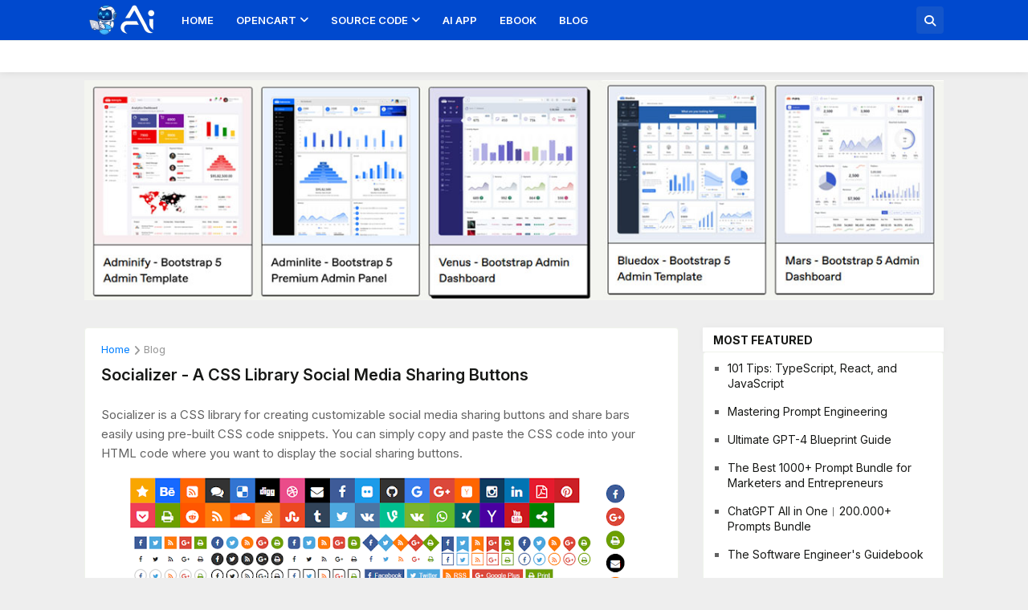

--- FILE ---
content_type: text/html; charset=UTF-8
request_url: https://www.blogitcode.com/2022/04/socializer-thu-vien-css-de-tao-cac-nut-chia-se-mang-xa-hoi.html
body_size: 55788
content:
<!DOCTYPE html>
<html class='ltr' dir='ltr' lang='en' xmlns='http://www.w3.org/1999/xhtml' xmlns:b='http://www.google.com/2005/gml/b' xmlns:data='http://www.google.com/2005/gml/data' xmlns:expr='http://www.google.com/2005/gml/expr'>
<head>
<meta content='text/html; charset=UTF-8' http-equiv='Content-Type'/>
<meta content='width=device-width, initial-scale=1, minimum-scale=1, user-scalable=yes' name='viewport'/>
<title>Socializer - A CSS Library Social Media Sharing Buttons</title>
<link href='//fonts.gstatic.com' rel='dns-prefetch'/>
<meta content='blogger' name='generator'/>
<link href='https://www.blogitcode.com/favicon.ico' rel='icon' type='image/x-icon'/>
<meta content='#007fff' name='theme-color'/>
<link href='https://www.blogitcode.com/2022/04/socializer-thu-vien-css-de-tao-cac-nut-chia-se-mang-xa-hoi.html' rel='canonical'/>
<meta content='Socializer - a CSS library for creating social media sharing buttons' name='description'/>
<!-- Metadata for Open Graph protocol. See http://ogp.me/. -->
<meta content='en' property='og:locale'/>
<meta content='article' property='og:type'/>
<meta content='Socializer - A CSS Library Social Media Sharing Buttons' property='og:title'/>
<meta content='https://www.blogitcode.com/2022/04/socializer-thu-vien-css-de-tao-cac-nut-chia-se-mang-xa-hoi.html' property='og:url'/>
<meta content='Socializer - a CSS library for creating social media sharing buttons' property='og:description'/>
<meta content='BlogITCode' property='og:site_name'/>
<meta content='Socializer - A CSS Library Social Media Sharing Buttons' name='keywords'/>
<meta content='https://blogger.googleusercontent.com/img/b/R29vZ2xl/AVvXsEiEOsaEnElnJ6TB9dxvvckmprK4lklov2LVcIrWy3_HQwGx1YCXG36tDdpDSkRqCZEJ5bafatEh6X8FdcxanGs68d-FyFIUIw47SdurNREAE9lJyBQ-mOua1SUNWNinYVyiB0tkl-aX_sj4OMpyqaV73El4jZgciV7NhbrlF86Yh_Ak1Tv1Hg9RFrMCqA/w1600/socializer-css-banner.png' property='og:image'/>
<meta content='https://blogger.googleusercontent.com/img/b/R29vZ2xl/AVvXsEiEOsaEnElnJ6TB9dxvvckmprK4lklov2LVcIrWy3_HQwGx1YCXG36tDdpDSkRqCZEJ5bafatEh6X8FdcxanGs68d-FyFIUIw47SdurNREAE9lJyBQ-mOua1SUNWNinYVyiB0tkl-aX_sj4OMpyqaV73El4jZgciV7NhbrlF86Yh_Ak1Tv1Hg9RFrMCqA/w1600/socializer-css-banner.png' name='twitter:image'/>
<meta content='summary_large_image' name='twitter:card'/>
<meta content='Socializer - A CSS Library Social Media Sharing Buttons' name='twitter:title'/>
<meta content='https://www.blogitcode.com/2022/04/socializer-thu-vien-css-de-tao-cac-nut-chia-se-mang-xa-hoi.html' name='twitter:domain'/>
<meta content='Socializer - a CSS library for creating social media sharing buttons' name='twitter:description'/>
<meta content='eUodTsH9dJkpk8a6s8bJ0U4TGuCQmLnDyFLZx41nZ0g' name='google-site-verification'/>
<meta content='77BDC66DBAF302689DEE77F1B12DAF35' name='msvalidate.01'/>
<meta content='9cdbd43a9c8b6c6596d77202418ed52f' name='p:domain_verify'/>
<script async='async' src='https://www.googletagmanager.com/gtag/js?id=G-ZSEDQRBL1Y'></script>
<script>
		  window.dataLayer = window.dataLayer || [];
		  function gtag(){dataLayer.push(arguments);}
		  gtag('js', new Date());

		  gtag('config', 'G-ZSEDQRBL1Y');
		</script>
<script async='async' crossorigin='anonymous' src='https://pagead2.googlesyndication.com/pagead/js/adsbygoogle.js?client=ca-pub-9914373262778183'></script>
<script crossorigin='anonymous' src='https://kit.fontawesome.com/d3c139c57c.js'></script>
<meta content='ca-host-pub-1556223355139109' name='google-adsense-platform-account'/>
<meta content='blogspot.com' name='google-adsense-platform-domain'/>
<link rel="alternate" type="application/atom+xml" title="BlogITCode - Atom" href="https://www.blogitcode.com/feeds/posts/default" />
<link rel="alternate" type="application/rss+xml" title="BlogITCode - RSS" href="https://www.blogitcode.com/feeds/posts/default?alt=rss" />
<link rel="service.post" type="application/atom+xml" title="BlogITCode - Atom" href="https://www.blogger.com/feeds/6446638070525826973/posts/default" />

<link rel="alternate" type="application/atom+xml" title="BlogITCode - Atom" href="https://www.blogitcode.com/feeds/3759143507373029153/comments/default" />
<!-- Theme CSS Style -->
<style id='page-skin-1' type='text/css'><!--
/*-- Google Fonts --*/
@import url('https://fonts.googleapis.com/css2?family=Inter:ital,opsz,wght@0,14..32,100..900;1,14..32,100..900&display=swap');
/*-- CSS Variables --*/
:root {
--body-font: 'Inter', Arial, sans-serif;
--menu-font: 'Inter', Arial, sans-serif;
--title-font: 'Inter', Arial, sans-serif;
--text-font: 'Inter', Arial, sans-serif;
--body-bg-color: #eeeeee;
--body-bg: #eeeeee;
--outer-bg: #eeeeee;
--main-color: #007fff;
--title-color: #171816;
--title-hover-color: #007fff;
--meta-color: #979797;
--text-color: #626262;
--tag-bg: #007fff;
--tag-color: #ffffff;
--topbar-bg: linear-gradient(160deg, #ffffff, #ffffff);
--topbar-color: #030303;
--topbar-hover-color: #171816;
--header-bg: #ffffff;
--header-color: #171816;
--header-hover-color: #007fff;
--submenu-bg: #ffffff;
--submenu-color: #171816;
--submenu-hover-color: #007fff;
--mega-bg: #ffffff;
--mega-color: #171816;
--mega-hover-color: #007fff;
--mega-meta-color: #979797;
--mobilemenu-bg: #eeeeee;
--mobilemenu-color: #171816;
--mobilemenu-hover-color: #007fff;
--widget-bg: #ffffff;
--widget-border-color: #eff3eb;
--widget-shadow: rgb(0 0 0 / 3%);
--widget-title-bg: #ffffff;
--widget-title-color: #171816;
--footer-bg: #171816;
--footer-color: #ffffff;
--footer-hover-color: #007fff;
--footer-meta-color: #aaaaaa;
--footer-text-color: #aaaaaa;
--footerbar-bg: #090a09;
--footerbar-color: #ffffff;
--footerbar-hover-color: #007fff;
--cookie-bg: #ffffff;
--cookie-color: #626262;
--button-bg: #007fff;
--button-color: #ffffff;
--button-hover-bg: #d9eb18;
--button-hover-color: #ffffff;
--title-font-weight: 700;
--gray-bg: rgba(155,170,175,0.12);
--border-color: rgba(155,155,155,0.15);
--radius: 4px;
--avatar-shadow: 0px 1px 4px rgba(0,0,0,0.05);
}
/*-- Reset CSS --*/
html,body,a,abbr,acronym,address,applet,b,big,blockquote,caption,center,cite,code,dd,del,dfn,div,dl,dt,em,fieldset,font,form,input,button,h1,h2,h3,h4,h5,h6,i,iframe,img,ins,kbd,label,legend,li,object,p,pre,q,s,samp,small,span,strike,strong,sub,sup,table,tbody,td,tfoot,th,thead,tr,tt,u,ul,var{
padding:0;
margin:0;
border:0;
outline:none;
vertical-align:baseline;
background:0 0;
text-decoration:none
}
dl,ul{
list-style-position:inside;
list-style:none
}
ul li{
list-style:none
}
caption{
text-align:center
}
img{
border:none;
position:relative
}
a,a:visited{
text-decoration:none
}
.post-body a:visited {
color:blue;
}
.post-body a:visited {
color:blue;
}
.clearfix{
clear:both
}
.section,.widget,.widget ul{
margin:0;
padding:0
}
a{
color:var(--main-color)
}
a img{
border:0
}
abbr{
text-decoration:none
}
.separator a{
text-decoration:none!important;
clear:none!important;
float:none!important;
margin-left:0!important;
margin-right:0!important
}
#Navbar1,#navbar-iframe,.widget-item-control,a.quickedit,.home-link,.feed-links{
display:none!important
}
.center{
display:table;
margin:0 auto;
position:relative
}
.widget > h2,.widget > h3{
display:none
}
.widget iframe,.widget img{
max-width:100%
}
button,input,select,textarea{
background:transparent;
font-family:var(--body-font);
-webkit-appearance:none;
-moz-appearance:none;
appearance:none;
outline:none;
border-radius:0
}
button{
cursor:pointer
}
input[type="search"]::-webkit-search-cancel-button{
-webkit-appearance:none
}
/*-- Style CSS --*/
*{
box-sizing:border-box
}
html{
position:relative;
word-break:break-word;
word-wrap:break-word;
text-rendering:optimizeLegibility;
-webkit-font-smoothing:antialiased;
-webkit-text-size-adjust:100%
}
body{
position:relative;
background:var(--body-bg);
background-color:var(--body-bg-color);
font-family:var(--body-font);
font-size:14px;
color:var(--text-color);
font-weight:400;
font-style:normal;
line-height:1.4em
}
.rtl{
direction:rtl
}
h1,h2,h3,h4,h5,h6{
font-family:var(--title-font);
font-weight:700
}
a,input,button{
transition:all .0s ease
}
#outer-wrapper{
position:relative;
overflow:hidden;
width:100%;
max-width:100%;
background-color:var(--outer-bg);
margin:0 auto;
padding:0
}
.is-boxed #outer-wrapper{
width:1130px;
max-width:100%;
background-color:var(--outer-bg);
box-shadow:0 0 20px rgba(0,0,0,0.1)
}
.is-dark .is-boxed #outer-wrapper{
box-shadow:0 0 20px rgba(0,0,0,0.3)
}
.container{
position:relative
}
.row-x1{
width:1070px;
max-width:100%
}
.row-x2{
width:100%
}
.flex-c{
display:flex;
justify-content:center
}
.flex-col{
display:flex;
flex-direction:column
}
.flex-sb{
display:flex;
justify-content:space-between
}
#content-wrapper{
float:left;
width:100%;
overflow:hidden;
padding:30px 0
}
.is-left #content-wrapper > .container,.rtl .is-right #content-wrapper > .container{
flex-direction:row-reverse
}
.rtl .is-left #content-wrapper > .container{
flex-direction:row
}
.theiaStickySidebar:before,.theiaStickySidebar:after{
content:'';
display:table;
clear:both
}
#main-wrapper{
position:relative;
width:100%;
}
.is-single #main-wrapper{
width:calc(100% - 330px)
}
.no-sidebar #main-wrapper{
width:100%
}
#sidebar-wrapper{
position:relative;
width:300px
}
.no-sidebar #sidebar-wrapper{
display:none
}
.entry-image-wrap,.author-avatar-wrap,.comments .avatar-image-container{
display:block;
position:relative;
overflow:hidden;
background-color:var(--gray-bg);
z-index:5;
color:transparent
}
.entry-image,.author-avatar{
display:block;
position:relative;
width:100%;
height:100%;
background-size:cover;
background-position:center center;
background-repeat:no-repeat;
z-index:1;
opacity:0;
border-radius:var(--radius);
transition:opacity .35s ease,filter 0s ease
}
.entry-image.templateify-lazy,.author-avatar.templateify-lazy{
opacity:1
}
.entry-image-wrap:hover .entry-image,.cs:hover .entry-image-wrap .entry-image{
filter:brightness(1.03)
}
.entry-image-wrap.is-video:after{
display:flex;
position:absolute;
content:'\f167';
top:50%;
right:50%;
width:38px;
height:27px;
background-color:rgba(0,0,0,0.5);
font-family:'FontAwesome';
font-size:25px;
color:#fff;
font-weight:400;
align-items:center;
justify-content:center;
z-index:5;
transform:translate(50%,-50%);
box-sizing:border-box;
padding:0 0 0 1px;
margin:0;
border-radius:6px;
box-shadow:0 1px 3px 0 rgba(0,0,0,0.1)
}
.entry-image-wrap.sz-1.is-video:after{
transform:translate(50%,-50%) scale(.7)
}
.entry-image-wrap.sz-2.is-video:after{
transform:translate(50%,-50%) scale(.8)
}
.entry-image-wrap.is-video:hover:after,.cs:hover .entry-image-wrap.is-video:after{
background-color:#f50000
}
.cs .entry-image-wrap.is-video:after{
top:15px;
right:15px;
transform:translate(0)
}
.rtl .cs .entry-image-wrap.is-video:after{
left:15px;
right:unset
}
.entry-header{
display:flex;
flex-direction:column
}
.entry-category{
display:flex;
align-items:center;
height:16px;
background-color:var(--tag-bg);
font-size:12px;
color:var(--tag-color);
font-weight:400;
text-transform:capitalize;
line-height:1;
padding:0 6px
}
.entry-image-wrap .entry-category{
position:absolute;
left:0px;
bottom:0;
z-index:2
}
.rtl .entry-image-wrap .entry-category{
left:unset;
right:0
}
.entry-title{
color:var(--title-color);
font-weight:600;
line-height:1.3em
}
.entry-title a{
display:block;
color:var(--title-color);
text-transform: capitalize;
}
.entry-title a:hover{
color:var(--title-hover-color)
}
.entry-meta{
display:flex;
font-size:12px;
color:var(--meta-color);
font-weight:400;
margin:4px 0 0
}
.entry-meta .mi{
display:flex
}
.entry-meta .mi,.entry-meta .sp{
margin:0 4px 0 0
}
.rtl .entry-meta .mi,.rtl .entry-meta .sp{
margin:0 0 0 4px
}
.entry-meta .author-name{
color:var(--main-color);
font-weight:600
}
.excerpt{
font-family:var(--text-font);
line-height:1.5em
}
.cs .entry-inner{
display:block;
position:relative;
width:100%;
height:100%;
overflow:hidden;
border-radius: 4px;
}
.before-mask:before{
content:'';
position:absolute;
left:0;
right:0;
bottom:0;
height:80%;
background-image:linear-gradient(to bottom,rgba(0,0,0,0) 25%,rgba(0,0,0,0.5));
-webkit-backface-visibility:hidden;
backface-visibility:hidden;
z-index:2;
opacity:1;
margin:0;
transition:opacity .25s ease
}
.entry-info{
position:absolute;
left:0;
bottom:0;
width:100%;
background:linear-gradient(to bottom,rgba(0,0,0,0),rgba(0,0,0,0.5));
overflow:hidden;
z-index:10;
padding:15px
}
.entry-info .entry-title{
color:#fff;
text-shadow:0 1px 2px rgba(0,0,0,0.1)
}
.entry-info .entry-meta{
color:#c5c5ca;
text-shadow:0 1px 2px rgba(0,0,0,0.1)
}
.entry-info .entry-meta .author-name{
color:#d5d5da;
font-weight:500
}
.entry-info .entry-category{
width:-moz-fit-content;
width:fit-content;
margin:0 0 10px
}
.btn{
position:relative;
border-radius:var(--radius)
}
.error-msg{
display:flex;
align-items:center;
font-size:14px;
color:var(--meta-color);
padding:20px 0;
font-weight:400
}
.loader{
position:relative;
width:100%;
height:100%;
overflow:hidden;
display:flex;
align-items:center;
justify-content:center;
margin:0
}
.loader:after{
content:'';
display:block;
width:30px;
height:30px;
box-sizing:border-box;
margin:0;
border:2px solid var(--main-color);
border-right-color:var(--border-color);
border-radius:100%;
animation:spinner .65s infinite linear;
transform-origin:center
}
@keyframes spinner{
0%{
-webkit-transform:rotate(0deg);
transform:rotate(0deg)
}
to{
-webkit-transform:rotate(1turn);
transform:rotate(1turn)
}
}
.social a:before{
display:block;
font-family:'Font Awesome 5 Brands';
font-style:normal;
font-weight:400
}
.social .rss a:before,.social .share a:before,.social .email a:before,.social .external-link a:before{
content:'\e0e5';
font-family:'FontAwesome'
}
.social .share a:before{
content:'\f1e0'
}
.social .email a:before{
content:'\f0e0'
}
.social .external-link a:before{
content:'\e89e'
}
.social-bg .blogger a,.social-bg-hover .blogger a:hover{
background-color:#ff5722
}
.social-bg .apple a,.social-bg-hover .apple a:hover{
background-color:#333
}
.social-bg .amazon a,.social-bg-hover .amazon a:hover{
background-color:#fe9800
}
.social-bg .microsoft a,.social-bg-hover .microsoft a:hover{
background-color:#0067B8
}
.social-bg .facebook a,.social-bg .facebook-f a,.social-bg-hover .facebook a:hover,.social-bg-hover .facebook-f a:hover{
background-color:#3b5999
}
.social-bg .twitter a,.social-bg-hover .twitter a:hover{
background-color:#00acee
}
.social-bg .youtube a,.social-bg-hover .youtube a:hover{
background-color:#f50000
}
.social-bg .instagram a,.social-bg-hover .instagram a:hover{
background:linear-gradient(15deg,#ffb13d,#dd277b,#4d5ed4)
}
.social-bg .pinterest a,.social-bg .pinterest-p a,.social-bg-hover .pinterest a:hover,.social-bg-hover .pinterest-p a:hover{
background-color:#ca2127
}
.social-bg .dribbble a,.social-bg-hover .dribbble a:hover{
background-color:#ea4c89
}
.social-bg .linkedin a,.social-bg-hover .linkedin a:hover{
background-color:#0077b5
}
.social-bg .tumblr a,.social-bg-hover .tumblr a:hover{
background-color:#365069
}
.social-bg .twitch a,.social-bg-hover .twitch a:hover{
background-color:#6441a5
}
.social-bg .rss a,.social-bg-hover .rss a:hover{
background-color:#ffc200
}
.social-bg .skype a,.social-bg-hover .skype a:hover{
background-color:#00aff0
}
.social-bg .stumbleupon a,.social-bg-hover .stumbleupon a:hover{
background-color:#eb4823
}
.social-bg .vk a,.social-bg-hover .vk a:hover{
background-color:#4a76a8
}
.social-bg .stack-overflow a,.social-bg-hover .stack-overflow a:hover{
background-color:#f48024
}
.social-bg .github a,.social-bg-hover .github a:hover{
background-color:#24292e
}
.social-bg .soundcloud a,.social-bg-hover .soundcloud a:hover{
background:linear-gradient(#ff7400,#ff3400)
}
.social-bg .behance a,.social-bg-hover .behance a:hover{
background-color:#191919
}
.social-bg .digg a,.social-bg-hover .digg a:hover{
background-color:#1b1a19
}
.social-bg .delicious a,.social-bg-hover .delicious a:hover{
background-color:#0076e8
}
.social-bg .codepen a,.social-bg-hover .codepen a:hover{
background-color:#000
}
.social-bg .flipboard a,.social-bg-hover .flipboard a:hover{
background-color:#f52828
}
.social-bg .reddit a,.social-bg-hover .reddit a:hover{
background-color:#ff4500
}
.social-bg .whatsapp a,.social-bg-hover .whatsapp a:hover{
background-color:#3fbb50
}
.social-bg .messenger a,.social-bg-hover .messenger a:hover{
background-color:#0084ff
}
.social-bg .snapchat a,.social-bg-hover .snapchat a:hover{
background-color:#ffe700
}
.social-bg .telegram a,.social-bg-hover .telegram a:hover{
background-color:#179cde
}
.social-bg .steam a,.social-bg-hover .steam a:hover{
background:linear-gradient(5deg,#0d89bc,#112c5b,#0d1c47)
}
.social-bg .discord a,.social-bg-hover .discord a:hover{
background-color:#7289da
}
.social-bg .quora a,.social-bg-hover .quora a:hover{
background-color:#b92b27
}
.social-bg .tiktok a,.social-bg-hover .tiktok a:hover{
background-color:#fe2c55
}
.social-bg .share a,.social-bg-hover .share a:hover{
background-color:var(--meta-color)
}
.social-bg .email a,.social-bg-hover .email a:hover{
background-color:#888
}
.social-bg .external-link a,.social-bg-hover .external-link a:hover{
background-color:var(--title-color)
}
.social-color .blogger a,.social-color-hover .blogger a:hover{
color:#ff5722
}
.social-color .apple a,.social-color-hover .apple a:hover{
color:#333
}
.social-color .amazon a,.social-color-hover .amazon a:hover{
color:#fe9800
}
.social-color .microsoft a,.social-color-hover .microsoft a:hover{
color:#0067B8
}
.social-color .facebook a,.social-color .facebook-f a,.social-color-hover .facebook a:hover,.social-color-hover .facebook-f a:hover{
color:#3b5999
}
.social-color .twitter a,.social-color-hover .twitter a:hover{
color:#00acee
}
.social-color .youtube a,.social-color-hover .youtube a:hover{
color:#f50000
}
.social-color .instagram a,.social-color-hover .instagram a:hover{
color:#dd277b
}
.social-color .pinterest a,.social-color .pinterest-p a,.social-color-hover .pinterest a:hover,.social-color-hover .pinterest-p a:hover{
color:#ca2127
}
.social-color .dribbble a,.social-color-hover .dribbble a:hover{
color:#ea4c89
}
.social-color .linkedin a,.social-color-hover .linkedin a:hover{
color:#0077b5
}
.social-color .tumblr a,.social-color-hover .tumblr a:hover{
color:#365069
}
.social-color .twitch a,.social-color-hover .twitch a:hover{
color:#6441a5
}
.social-color .rss a,.social-color-hover .rss a:hover{
color:#ffc200
}
.social-color .skype a,.social-color-hover .skype a:hover{
color:#00aff0
}
.social-color .stumbleupon a,.social-color-hover .stumbleupon a:hover{
color:#eb4823
}
.social-color .vk a,.social-color-hover .vk a:hover{
color:#4a76a8
}
.social-color .stack-overflow a,.social-color-hover .stack-overflow a:hover{
color:#f48024
}
.social-color .github a,.social-color-hover .github a:hover{
color:#24292e
}
.social-color .soundcloud a,.social-color-hover .soundcloud a:hover{
color:#ff7400
}
.social-color .behance a,.social-color-hover .behance a:hover{
color:#191919
}
.social-color .digg a,.social-color-hover .digg a:hover{
color:#1b1a19
}
.social-color .delicious a,.social-color-hover .delicious a:hover{
color:#0076e8
}
.social-color .codepen a,.social-color-hover .codepen a:hover{
color:#000
}
.social-color .flipboard a,.social-color-hover .flipboard a:hover{
color:#f52828
}
.social-color .reddit a,.social-color-hover .reddit a:hover{
color:#ff4500
}
.social-color .whatsapp a,.social-color-hover .whatsapp a:hover{
color:#3fbb50
}
.social-color .messenger a,.social-color-hover .messenger a:hover{
color:#0084ff
}
.social-color .snapchat a,.social-color-hover .snapchat a:hover{
color:#ffe700
}
.social-color .telegram a,.social-color-hover .telegram a:hover{
color:#179cde
}
.social-color .steam a,.social-color-hover .steam a:hover{
color:#112c5b
}
.social-color .discord a,.social-color-hover .discord a:hover{
color:#7289da
}
.social-color .quora a,.social-color-hover .quora a:hover{
color:#b92b27
}
.social-color .tiktok a,.social-color-hover .tiktok a:hover{
color:#fe2c55
}
.social-color .share a,.social-color-hover .share a:hover{
color:var(--meta-color)
}
.social-color .email a,.social-color-hover .email a:hover{
color:#888
}
.social-color .external-link a,.social-color-hover .external-link a:hover{
color:var(--title-color)
}
#header-wrapper{
float:left;
width:100%;
z-index:50;
box-shadow:0 0 10px rgba(0,0,0,0.1)
}
.topbar-wrap{
position:relative;
float:left;
width:100%;
height:40px;
z-index:1;
background-color:var(--header-bg);
border-top: 1px solid var(--widget-border-color);
}
.topbar-wrap .container {
background:var(--topbar-bg);
padding: 0;
}
.topbar .widget:last-child{
display:flex;
flex:1;
justify-content:flex-end
}
.topbar .link-list{
display:flex;
flex-wrap:wrap
}
.topbar .link-list li + li{
0
}
.rtl .topbar .link-list li + li{
margin:0 18px 0 0
}
.topbar .link-list li {
padding: 6px 8px;
transition: background .17s;
box-sizing: border-box;
}
.topbar .link-list a{
display: block;
font-size: 12px;
font-weight: 600;
color: var(--topbar-color);
background: var(--widget-border-color);
border-radius: 22px;
padding: 4px 8px;
box-sizing: border-box;
}
.topbar .link-list a:hover{
color:var(--topbar-hover-color)
}
.topbar .social-icons{
display:flex;
flex-wrap:wrap
}
.topbar .social-icons li + li{
margin:0 0 0 18px
}
.rtl .topbar .social-icons li + li{
margin:0 18px 0 0
}
.topbar .social-icons a{
display:block;
font-size:12px;
color:var(--topbar-color);
line-height:38px
}
.topbar .social-icons .rss a,.topbar .social-icons .email a,.topbar .social-icons .external-link a{
font-size:15px
}
.topbar .social-icons a:hover{
color:var(--topbar-hover-color)
}
.main-header,.header-inner,.header-header{
float:left;
width:100%;
height:50px;
background-color: #0049ce
}
.header-inner{
background-color:rgba(0,0,0,0)
}
.header-inner.is-fixed{
position:fixed;
top:-50px;
left:0;
width:100%;
z-index:990;
backface-visibility:hidden;
visibility:hidden;
opacity:0;
transition:all .25s ease
}
.header-inner.is-fixed.show{
top:0;
opacity:1;
visibility:visible;
margin:0
}
.is-boxed .header-header{
float:none;
width:1130px;
max-width:100%;
margin:0 auto;
padding:0
}
.header-items{
position:relative;
display:flex;
flex-wrap:wrap;
justify-content:space-between
}
.flex-left{
display:flex;
align-items:center;
z-index:15
}
.flex-right{
display:flex;
align-items:center;
position:absolute;
top:0;
right:0;
height:50px;
z-index:15
}
.rtl .flex-right{
left:0;
right:unset
}
.main-logo{
display:flex;
align-items:center;
flex-shrink:0;
height:50px;
overflow:hidden;
margin:0 14px 0 0
}
.rtl .main-logo{
margin:0 0 0 14px
}
.main-logo img{
display:block;
width:auto;
height:auto;
max-height:40px
}
.is-dark .main-logo img {
-webkit-filter: invert(1);
filter: invert(1);
}
.main-logo .title{
max-width:100%;
font-size:25px;
color:var(--header-color);
line-height:40px;
font-weight:700;
overflow:hidden;
white-space:nowrap;
text-overflow:ellipsis
}
.main-logo .title a{
color:var(--header-color)
}
.main-logo .title a:hover{
color:var(--header-hover-color)
}
.main-logo #h1-off{
display:none;
visibility:hidden
}
#tubify-pro-main-nav{
z-index:10
}
#tubify-pro-main-nav .widget,#tubify-pro-main-nav .widget > .widget-title{
display:none
}
#tubify-pro-main-nav .show-menu{
display:block
}
#tubify-pro-main-nav ul#tubify-pro-main-nav-menu{
display:flex;
height:50px
}
#tubify-pro-main-nav ul > li{
position:relative;
display:flex;
flex-shrink:0
}
#tubify-pro-main-nav-menu > li > a{
position:relative;
display:flex;
font-family:var(--menu-font);
font-size:13px;
color:#ffffff;
font-weight:600;
align-items:center;
text-transform:uppercase;
padding:0 14px
}
#tubify-pro-main-nav-menu > li:hover > a{
color:var(--header-hover-color)
}
#tubify-pro-main-nav ul > li > ul,#tubify-pro-main-nav ul > li > .ul{
position:absolute;
left:0;
top:50px;
width:180px;
background-color:var(--submenu-bg);
z-index:99999;
padding:7px 0;
backface-visibility:hidden;
visibility:hidden;
opacity:0;
box-shadow:0 1px 2px rgba(0,0,0,0.1),0 5px 10px 0 rgba(0,0,0,0.1)
}
.rtl #tubify-pro-main-nav ul > li > ul,.rtl #tubify-pro-main-nav ul > li > .ul{
left:auto;
right:0
}
#tubify-pro-main-nav ul > li > ul > li > ul{
position:absolute;
top:-7px;
left:100%;
margin:0
}
.rtl #tubify-pro-main-nav ul > li > ul > li > ul{
left:unset;
right:100%
}
#tubify-pro-main-nav ul > li > ul > li{
display:block;
float:none;
position:relative
}
.rtl #tubify-pro-main-nav ul > li > ul > li{
float:none
}
#tubify-pro-main-nav ul > li > ul > li a{
position:relative;
display:block;
font-size:14px;
color:var(--submenu-color);
padding:7px 14px
}
#tubify-pro-main-nav ul > li > ul > li:hover > a{
color:var(--submenu-hover-color)
}
#tubify-pro-main-nav ul > li.has-sub > a:after{
content:'\f107';
font-family:'FontAwesome';
font-size:13px;
font-weight:400;
margin:-1px 0 0 4px
}
.rtl #tubify-pro-main-nav ul > li.has-sub > a:after{
margin:-4px 2px 0 0
}
#tubify-pro-main-nav ul > li > ul > li.has-sub > a:after{
content:'\e5cc';
float:right;
margin:0
}
.rtl #tubify-pro-main-nav ul > li > ul > li.has-sub > a:after{
content:'\e5cb';
float:left;
margin:0
}
#tubify-pro-main-nav ul ul,#tubify-pro-main-nav ul .ul{
transition:all .17s ease
}
#tubify-pro-main-nav ul > li:hover > ul,#tubify-pro-main-nav ul > li:hover > .ul,#tubify-pro-main-nav ul > li > ul > li:hover > ul{
visibility:visible;
opacity:1;
transform:translate3d(0,0,0);
margin:0
}
#tubify-pro-main-nav .mega-menu{
position:static!important
}
#tubify-pro-main-nav .mega-menu > .ul{
width:100%;
background-color:var(--mega-bg);
overflow:hidden;
padding:20px
}
.mega-menu .mega-items{
display:grid;
grid-template-columns:repeat(5,1fr);
column-gap:20px
}
.mega-menu .mega-items.no-items{
grid-template-columns:1fr
}
.mega-items .mega-item{
--title-color:var(--mega-color);
--title-hover-color:var(--mega-hover-color);
--meta-color:var(--mega-meta-color);
width:100%;
display:flex;
flex-direction:column
}
.mega-item .entry-image-wrap{
width:100%;
height:114px;
z-index:1;
margin:0 0 8px
}
.mega-item .entry-title{
font-size:14px
}
.mega-menu .error-msg{
justify-content:center
}
.mobile-menu-toggle{
display:none;
height:34px;
font-size:20px;
color:#ffffff;
align-items:center;
padding:0 13px 0 16px
}
.rtl .mobile-menu-toggle{
padding:0 16px 0 13px
}
.mobile-menu-toggle:after{
content:'\f0c9';
font-family:'FontAwesome';
font-weight:400
}
.mobile-menu-toggle:hover{
color:var(--header-hover-color)
}
.toggle-wrap{
background-color:transparent;
display:flex;
align-items:center;
z-index:20
}
.darkmode-toggle{
display:flex;
align-items:center;
position:relative;
width:34px;
height:20px;
background-color:var(--gray-bg);
font-size:12px;
color:var(--header-color);
margin:0 15px 0 0;
border-radius:20px
}
.rtl .darkmode-toggle{
margin:0 0 0 15px
}
.darkmode-toggle:before{
position:absolute;
left:2px;
content:'\e518';
font-family:'PBT Icons';
width:16px;
height:16px;
background-color:var(--header-bg);
flex-shrink:0;
font-weight:400;
line-height:16px;
text-align:center;
z-index:2;
border-radius:50%;
box-shadow:0 0 2px rgba(0,0,0,0.1);
transition:left .17s ease
}
.is-dark .darkmode-toggle:before{
content:'\ea46';
left:16px
}
.rtl .darkmode-toggle:before{
left:16px
}
.rtl.is-dark .darkmode-toggle:before{
left:2px
}
.darkmode-toggle:after{
position:absolute;
right:4px;
content:'\ea46';
font-family:'Material Icons Round';
width:10px;
height:10px;
flex-shrink:0;
font-size:8px;
font-weight:400;
line-height:10px;
text-align:center;
opacity:.5;
transition:right .17s ease
}
.is-dark .darkmode-toggle:after{
content:'\e518';
right:20px
}
.rtl .darkmode-toggle:after{
right:20px
}
.rtl.is-dark .darkmode-toggle:after{
right:4px
}
.darkmode-toggle:hover:before{
color:var(--header-hover-color)
}
.search-toggle{
display:flex;
align-items:center;
justify-content:center;
width:34px;
height:34px;
background-color:var(--gray-bg);
color:#fff;
font-size:14px;
cursor:pointer;
border-radius:var(--radius)
}
.search-toggle:before{
display:block;
content:'\f002';
font-family:'FontAwesome';
font-weight:400
}
.search-toggle:hover{
color:var(--header-hover-color)
}
#main-search-wrap{
display:none;
position:absolute;
top:0;
right:0;
width:100%;
height:50px;
background-color:#0049ce;
z-index:25
}
.rtl #main-search-wrap{
left:0;
right:unset
}
@-webkit-keyframes showSearch{
0%{
width:80%;
opacity:0
}
100%{
width:100%;
opacity:1
}
}
.main-search{
position:relative;
float:right;
width:100%;
height:100%;
display:flex;
align-items:center;
animation:showSearch .17s ease
}
.rtl .main-search{
float:left
}
.main-search .search-form{
display:flex;
flex:1;
height:34px
}
.main-search .search-input{
width:100%;
flex:1;
font-family:inherit;
font-size:14px;
color:#fff;
font-weight:400;
text-align:left;
background-color: rgb(0 0 0 / 30%);
padding-left: 20px;
}
.rtl .main-search .search-input{
text-align:right
}
.main-search .search-input::placeholder{
color:var(--header-color);
opacity:.65;
outline:none
}
.main-search .search-toggle:before{
content:'\f00d'
}
.overlay{
visibility:hidden;
opacity:0;
position:fixed;
top:0;
left:0;
right:0;
bottom:0;
background-color:rgba(17,17,17,0.3);
z-index:1000;
-webkit-backdrop-filter:saturate(100%) blur(1px);
-ms-backdrop-filter:saturate(100%) blur(1px);
-o-backdrop-filter:saturate(100%) blur(1px);
backdrop-filter:saturate(100%) blur(1px);
margin:0;
transition:all .25s ease
}
#slide-menu{
display:none;
position:fixed;
width:250px;
height:100%;
top:0;
left:0;
bottom:0;
background-color:var(--mobilemenu-bg);
overflow:hidden;
z-index:1010;
left:0;
-webkit-transform:translateX(-100%);
transform:translateX(-100%);
visibility:hidden;
box-shadow:3px 0 10px rgba(0,0,0,0.1);
transition:all .25s ease
}
.rtl #slide-menu{
left:unset;
right:0;
-webkit-transform:translateX(100%);
transform:translateX(100%)
}
.nav-active #slide-menu,.rtl .nav-active #slide-menu{
-webkit-transform:translateX(0);
transform:translateX(0);
visibility:visible
}
.slide-menu-header{
height:40px;
background-color:#0049ce;
overflow:hidden;
display:flex;
align-items:center;
justify-content:space-between;
box-shadow:0 0 10px rgba(0,0,0,0.1)
}
.mobile-logo{
display:flex;
flex:1;
width:100%;
overflow:hidden;
padding:0 0 0 20px
}
.rtl .mobile-logo{
padding:0 20px 0 0
}
.mobile-logo .homepage{
max-width:100%;
font-size:25px;
color:var(--header-color);
line-height:40px;
font-weight:700;
overflow:hidden;
white-space:nowrap;
text-overflow:ellipsis
}
.mobile-logo .homepage:hover{
color:var(--header-hover-color)
}
.mobile-logo .logo-img img{
display:block;
width:auto;
max-width:100%;
height:auto;
max-height:40px
}
.hide-mobile-menu{
display:flex;
height:100%;
color:#fff;
font-size:20px;
align-items:center;
z-index:20;
padding:0 15px
}
.hide-mobile-menu:before{
content:'\f057';
font-family:'FontAwesome';
font-weight:400;
}
.hide-mobile-menu:hover{
color:var(--header-hover-color)
}
.slide-menu-flex{
display:flex;
height:calc(100% - 60px);
flex-direction:column;
justify-content:space-between;
overflow:hidden;
overflow-y:auto;
-webkit-overflow-scrolling:touch
}
.mobile-menu{
padding:20px
}
.mobile-menu .m-sub{
display:none;
grid-column:1/3;
overflow:hidden
}
.mobile-menu ul li a{
display:block;
font-size:13px;
color:var(--mobilemenu-color);
font-weight:400;
padding:10px 0
}
.mobile-menu > ul > li > a{
font-family:var(--menu-font);
font-weight:600;
text-transform:uppercase
}
.mobile-menu li.has-sub{
display:grid;
grid-template-columns:1fr 34px
}
.mobile-menu .submenu-toggle{
display:block;
align-self:center;
font-size:16px;
color:var(--mobilemenu-color);
text-align:right
}
.rtl .mobile-menu .submenu-toggle{
text-align:left
}
.mobile-menu .submenu-toggle:before{
content: '\f107';
font-family:'FontAwesome';
font-weight:400;
}
.mobile-menu .expanded > .submenu-toggle:before{
content:'\f077'
}
.mobile-menu ul li a:hover,.mobile-menu .submenu-toggle:hover{
color:var(--mobilemenu-hover-color)
}
.mobile-menu li.has-sub li a{
font-size:14px;
opacity:.75;
padding:10px
}
.mobile-menu li.has-sub li li a{
padding:10px 20px
}
.mm-footer{
padding:20px
}
.mm-footer .mm-social{
margin:0 0 10px
}
.mm-footer ul{
display:flex;
flex-wrap:wrap
}
.mm-footer li{
margin:0 15px 0 0
}
.rtl .mm-footer li{
margin:0 0 0 15px
}
.mm-footer li:last-child{
margin:0
}
.mm-footer .mm-menu li{
margin-top:5px
}
.mm-footer a{
display:block;
font-size:14px;
color:var(--mobilemenu-color)
}
.mm-footer .rss a,.mm-footer .email a,.mm-footer .external-link a{
font-size:18px
}
.mm-footer a:hover{
color:var(--mobilemenu-hover-color)
}
#header-ads-wrap{
float:left;
width:100%;
}
.header-ads .widget{
position:relative;
margin:30px 0 0
}
.header-ads-custom{
margin-top:-20px;
}
@media only screen and (max-width: 428px) {
.header-ads-custom{
display:none;
}
}
code {
display: block;
font-weight: 600;
font-family: "Courier New", monospace;
background-color: #f5f5f5;
color: #d63384; /* Màu chữ nổi bật */
padding: 10px;
border-radius: 4px;
border: 1px solid #ddd;
font-size: 14px;
white-space: pre-wrap;
}
.envato-ads{
align-items: center;
height: 50px;
margin: 0 auto;
background-image: radial-gradient( circle farthest-corner at 10% 20%,  rgba(249,232,51,1) 0%, rgba(250,196,59,1) 100.2% );
border-radius: 3px;
margin-top: 10px;
}
.evato-text{
text-decoration: none;
padding-right: 24px;
font-weight: 300;
letter-spacing: 0.8px;
position: relative;
float: left;
color: darkslategray;
}
.evato-link{
position: relative;
background-color: #FFFFFF;
padding: 5px 30px;
color: #191919;
font-weight: 600;
border-radius: 4px;
text-decoration: none;
text-align: center;
min-width: 100px;
}
.title-wrap{
display:flex;
justify-content:space-between;
height:30px;
margin:0 0 0;
background:var(--widget-title-bg);
box-shadow: 0 0 10px rgb(0 0 0 / 3%);
}
.title-wrap > *{
display:flex;
align-items:center
}
.title-wrap > .title{
height:30px;
background-color:var(--widget-title-bg);
font-family:var(--title-font);
font-size:14px;
color:var(--widget-title-color);
font-weight:700;
text-transform:uppercase;
padding:0 13px
}
.title-wrap > .title-link{
background-color: var(--button-bg);
color: var(--button-color);
height: 18px;
font-size: 9px;
line-height: 18px;
border-radius: var(--radius);
margin-top: 7px;
margin-right: 7px;
padding: 0 5px;
font-weight: bold;
text-transform: uppercase;
}
.title-wrap > .title-link:hover{
background-color: var(--button-hover-bg);
color: var(--button-hover-color);
}
.related-title{
border-bottom: 2px solid #0049ce;
margin-bottom: 20px;
}
.title-wrap.related-title > .title{
padding: 0;
}
h3.title>span.t-text{
background:#0049ce;
font-size: 13px;
color: #fff;
font-weight: 600;
line-height: 32px;
text-transform: uppercase;
padding: 0 13px;
position: relative;
float: left;
height: 30px;
}
.content-section,.content-section .content-block{
float:left;
width:100%
}
.content-block {
background: var(--widget-bg);
padding: 10px;
border-radius: var(--radius);
border: 1px solid var(--widget-border-color);
box-shadow: 0 0 10px var(--widget-border-shadow);
}
.content-section .widget{
display:none;
float:left;
width:100%;
margin:0 0 30px
}
.content-section .widget.column-style{
width:calc((100% - 25px) / 2)
}
.content-section .widget[data-align="right"]{
float:right
}
.content-section .widget.is-visible{
display:flex;
flex-direction:column
}
.content-section .widget.is-ad{
display:block
}
#content-section-2 .widget:last-child{
margin:0
}
.content-section .loader{
height:180px
}
.video-items{
display:grid;
grid-template-columns:1fr;
align-items:start;
grid-gap:25px
}
.video-items .cs .entry-inner{
height:250px
}
.video-items .cs .entry-image-wrap{
width:100%;
height:100%
}
.video-items .cs .entry-title{
font-size:23px
}
.video-items .cs .entry-excerpt{
font-size:14px;
margin:10px 0 0
}
.video-items .cs .entry-meta{
flex-wrap:wrap
}
.video-grid{
display:grid;
grid-template-columns:repeat(4,1fr);
grid-gap:25px
}
.video-grid .video-item{
display:flex;
flex-direction:column
}
.video-grid .entry-image-wrap{
width:100%;
height:130px;
margin:0 0 10px
}
.video-grid .entry-title{
font-size:14px
}
#main{
float:left;
width:100%
}
.is-home .has-margin #main{
margin:0 0 30px
}
.queryMessage .query-info{
display:flex;
align-items:center;
font-family:var(--title-font);
font-size:17px;
color:var(--title-color);
font-weight:700;
text-transform:uppercase;
margin:0 0 20px
}
.no-posts .queryMessage .query-info{
margin:0
}
.queryMessage .query-info:after{
display:inline-block;
content:'\f105';
font-family:'FontAwesome';
font-size:24px;
font-weight:400;
margin:0 0 0 4px
}
.rtl .queryMessage .query-info:after{
content:'\e5cb';
margin:0 -4px 0 0
}
.queryEmpty{
font-size:14px;
color:var(--meta-color);
text-align:center;
margin:50px 0
}
.index-post-wrap{
background: var(--widget-bg);
padding: 10px;
border-radius: var(--radius);
border: 1px solid var(--widget-border-color);
box-shadow: 0 0 10px var(--widget-border-shadow);
display: grid;
grid-template-columns: repeat(4,1fr);
grid-gap: 25px;
}
.index-post{
display: flex;
flex-direction: column;
}
.index-post.ad-type{
display:block
}
.index-post .entry-image-wrap{
width: 100%;
height: 130px;
margin: 0 0 10px;
}
.rtl .index-post .entry-image-wrap{
margin:0 0 0 18px
}
.index-post .entry-header{
}
.index-post .entry-title{
font-size: 14px;
}
.index-post .entry-excerpt{
display:none;
}
.index-post .entry-meta{
flex-wrap:wrap;
margin:10px 0 0
}
.post-animated{
-webkit-animation-duration:.5s;
animation-duration:.5s
}
@keyframes fadeInUp{
from{
opacity:0;
transform:translate3d(0,10px,0)
}
to{
opacity:1;
transform:translate3d(0,0,0)
}
}
.post-fadeInUp{
animation-name:fadeInUp
}
#breadcrumb{
display:flex;
font-size:13px;
color:var(--meta-color);
font-weight:400;
line-height:1;
margin:0 0 10px
}
#breadcrumb a{
color:var(--meta-color);
text-transform: capitalize;
}
#breadcrumb a.home,#breadcrumb a:hover{
color:var(--main-color)
}
#breadcrumb .separator:after{
content:'\f105';
font-family:'FontAwesome';
font-size:14px;
font-weight:400;
font-style:normal;
vertical-align:middle;
margin:0 4px 0 4px;
}
.rtl #breadcrumb .separator:after{
content:'\e5cb'
}
.item-post {
background: var(--widget-bg);
padding: 20px;
border-radius: var(--radius);
border: 1px solid var(--widget-border-color);
box-shadow: 0 0 10px var(--widget-border-shadow);
}
.item-post h1.entry-title{
font-size:20px;
font-weight:600;
text-transform: capitalize;
}
.p-eh .entry-meta{
flex-wrap:wrap;
justify-content:space-between;
font-size:14px;
margin:13px 0 0
}
.p-eh .entry-meta .align-left,.p-eh .entry-meta .align-right{
display:flex;
flex-wrap:wrap;
align-items:center
}
.p-eh .entry-meta .mi,.p-eh .entry-meta .sp{
margin:0 4px 0 0
}
.rtl .p-eh .entry-meta .mi,.rtl .p-eh .entry-meta .sp{
margin:0 0 0 4px
}
.p-eh .entry-meta .entry-author{
align-items:center
}
.p-eh .entry-meta .entry-author:before{
display:none
}
.p-eh .entry-meta .author-avatar-wrap{
overflow:visible;
width:30px;
height:30px;
background-color:var(--outer-bg);
padding:1px;
margin:0 5px 0 0;
border:1px solid var(--main-color);
border-radius:100%
}
.rtl .p-eh .entry-meta .author-avatar-wrap{
margin:0 0 0 5px
}
.p-eh .entry-meta .author-avatar-wrap:before{
content:'';
position:absolute;
display:block;
top:calc(50% - 6px);
left:-1px;
width:calc(100% + 2px);
height:12px;
background-color:var(--outer-bg);
z-index:1;
margin:0
}
.p-eh .entry-meta .author-avatar{
z-index:2;
border-radius:50%
}
.entry-meta .entry-comments-link{
display:none;
margin:0 0 0 10px
}
.rlt .entry-meta .entry-comments-link{
margin:0 10px 0 0
}
.entry-meta .entry-comments-link:before{
display:inline-block;
content:'\e8af';
font-family:'Material Icons Round';
font-size:16px;
color:var(--main-color);
font-weight:400;
margin:0 4px 0 0
}
.rtl .entry-meta .entry-comments-link:before{
margin:0 0 0 4px
}
.entry-meta .entry-comments-link.show{
display:flex
}
#post-body{
position:relative;
float:left;
width:100%;
font-family:var(--text-font);
font-size:15px;
color:var(--text-color);
line-height:1.6em;
margin:25px 0 0;
}
.post-body p{
margin-bottom:10px
}
.post-body h1,.post-body h2,.post-body h3,.post-body h4,.post-body h5,.post-body h6{
font-size:17px;
color:var(--title-color);
line-height:1.3em;
margin:0 0 20px
}
.post-body h1{
font-size:26px
}
.post-body h2{
font-size:18px
}
.post-body h3{
font-size:16px
}
.post-body img{
height:auto!important
}
blockquote{
position: relative;
color: #174ea6;
font-style: normal;
margin: 0;
border-left: 4px solid #FF6937;
padding: 10px 20px;
background: rgba(13,12,34,.03);
}
.rtl blockquote:before{
left:unset;
right:5px
}
.post-body .responsive-video-wrap{
position:relative;
width:100%;
padding:0;
padding-top:56%
}
.post-body .responsive-video-wrap iframe{
position:absolute;
top:0;
left:0;
width:100%;
height:100%
}
.post-body ul{
padding:0 0 0 20px;
margin:10px 0
}
.rtl .post-body ul{
padding:0 20px 0 0
}
.post-body li{
margin:8px 0;
padding:0
}
.post-body ul li,.post-body ol ul li{
list-style:none
}
.post-body ul li:before,.post-body ul li ul li ul li:before{
display:inline-block;
content:'\2022';
font-size:16px;
line-height:1;
vertical-align:middle;
margin:0 5px 0 0
}
.post-body ul li ul li:before{
content:'\26AC'
}
.rtl .post-body ul li:before{
margin:0 0 0 5px
}
.post-body ol{
counter-reset:templateify;
padding:0 0 0 20px;
margin:10px 0
}
.rtl .post-body ol{
padding:0 20px 0 0
}
.post-body ol > li{
counter-increment:templateify;
list-style:none
}
.post-body ol > li:before{
display:inline-block;
content:counters(templateify,'.')'.';
margin:0 5px 0 0
}
.rtl .post-body ol > li:before{
margin:0 0 0 5px
}
.post-body ol ol{
counter-reset:templateify2
}
.post-body ol ol > li{
counter-increment:templateify2
}
.post-body ol ol > li:before{
content:counters(templateify2,'.')'.'
}
.post-body ol ol ol{
counter-reset:templateify3
}
.post-body ol ol > li ol > li{
counter-increment:templateify3
}
.post-body ol ol > li ol > li:before{
content:counters(templateify3,'.')'.'
}
.post-body u{
text-decoration:underline
}
.post-body strike{
text-decoration:line-through
}
.post-body sup{
vertical-align:super
}
.post-body a{
color:var(--main-color)
}
.post-body a:hover{
text-decoration:underline
}
.post-body a.button{
display:inline-block;
height:34px;
background-color:var(--button-bg);
font-family:var(--body-font);
font-size:14px;
color:var(--button-color);
font-weight:400;
line-height:34px;
text-align:center;
text-decoration:none;
cursor:pointer;
padding:0 20px;
margin:0 6px 8px 0
}
.rtl .post-body a.button{
margin:0 0 8px 6px
}
.post-body a.button.x2{
height:46px;
font-size:18px;
line-height:46px
}
.post-body a.button.is-c,.rtl.post-body a.button.is-c{
margin:0 3px 8px
}
.post-body a.button.x2 span{
display:inline-block;
background-color:rgba(255,255,255,0.1);
font-size:14px;
line-height:14px;
padding:6px;
margin:0 0 0 20px;
border-radius:var(--radius)
}
.rtl .post-body a.button.x2 span{
margin:0 20px 0 0
}
.post-body .button:before{
display:inline-block;
font-family:'FontAwesome';
font-size:13px;
font-weight:400;
line-height:1;
vertical-align:middle;
margin:-1px 6px 0 0
}
.rtl .post-body .button:before{
margin:-1px 0 0 6px
}
.post-body a.btn.x2:before{
font-size:20px;
margin:-2px 6px 0 0
}
.rtl .post-body a.btn.x2:before{
margin:-2px 0 0 6px
}
.post-body .btn.preview:before{
content:'\f06e'
}
.post-body .btn.download:before{
content:'\f019'
}
.post-body .btn.link:before{
content:'\f0c1'
}
.post-body .btn.cart:before{
content:'\f07a'
}
.post-body .btn.info:before{
content:'\f05a'
}
.post-body .btn.share:before{
content:'\f1e1'
}
.post-body .btn.contact:before{
content:'\f2c2'
}
.post-body .btn.whatsapp:before{
content:'\f232';
font-family:'Font Awesome 5 Brands';
font-style:normal
}
.post-body .btn.paypal:before{
content:'\f1ed';
font-family:'Font Awesome 5 Brands';
font-style:normal
}
.post-body .btn.gift:before{
content:'\e8f6'
}
.post-body a.button:hover{
background-color:var(--button-hover-bg);
color:var(--button-hover-color)
}
.post-body a.color{
color:#fff
}
.post-body a.color:hover{
opacity:.9
}
.alert-message{
display:block;
background-color:var(--gray-bg);
padding:20px;
border:1px solid var(--border-color);
border-radius:var(--radius)
}
.alert-message.alert-success{
background-color:rgba(39,174,96,0.1);
color:rgba(39,174,96,1);
border-color:rgba(39,174,96,0.1)
}
.alert-message.alert-info{
background-color:rgba(41,128,185,0.1);
color:rgba(41,128,185,1);
border-color:rgba(41,128,185,0.1)
}
.alert-message.alert-warning{
background-color:rgba(243,156,18,0.1);
color:rgba(243,156,18,1);
border-color:rgba(243,156,18,0.1)
}
.alert-message.alert-error{
background-color:rgba(231,76,60,0.1);
color:rgba(231,76,60,1);
border-color:rgba(231,76,60,0.1)
}
.alert-message:before{
display:inline-block;
font-family:'FontAwesome';
font-size:18px;
line-height:1;
font-weight:400;
vertical-align:middle;
margin:0 5px 0 0
}
.rtl .alert-message:before{
margin:0 0 0 5px
}
.alert-message.alert-success:before{
content:'\e86c'
}
.alert-message.alert-info:before{
content:''
}
.alert-message.alert-warning:before{
content:'\e000'
}
.alert-message.alert-error:before{
content:'\f05a'
}
.post-body table{
width:100%;
overflow-x:auto;
text-align:left;
margin:0;
border-collapse:collapse;
border:1px solid var(--border-color)
}
.rtl .post-body table{
text-align:right
}
.post-body table td,.post-body table th{
padding:6px 12px;
border:1px solid var(--border-color)
}
.post-body table thead th{
color:var(--title-color);
vertical-align:bottom
}
table.tr-caption-container,table.tr-caption-container td,table.tr-caption-container th{
line-height:1;
padding:0;
border:0
}
table.tr-caption-container td.tr-caption{
font-size:12px;
color:var(--meta-color);
font-style:italic;
padding:6px 0 0
}
.templateify-toc-wrap{
display:flex;
width:100%;
clear:both;
margin:0
}
.templateify-toc-inner{
position:relative;
max-width:100%;
background-color:var(--gray-bg);
display:flex;
flex-direction:column;
overflow:hidden;
font-size:14px;
color:var(--title-color);
line-height:1.6em;
border:1px solid var(--border-color);
border-radius:var(--radius)
}
a.templateify-toc-title{
position:relative;
height:40px;
font-size:16px;
color:var(--title-color);
font-weight:var(--title-font-weight);
display:flex;
align-items:center;
justify-content:space-between;
padding:0 13px 0 18px
}
.rtl a.templateify-toc-title{
padding:0 18px 0 13px
}
.templateify-toc-title-text{
display:flex
}
.templateify-toc-title-text:before{
content:'\e242';
font-family:'Material Icons Round';
font-size:20px;
font-weight:400;
margin:0 6px 0 0
}
.rtl .templateify-toc-title-text:before{
margin:0 0 0 6px
}
.templateify-toc-title:after{
content:'\e5cf';
font-family:'Material Icons Round';
font-size:24px;
font-weight:400;
margin:0 0 0 20px
}
.rtl .templateify-toc-title:after{
margin:0 20px 0 0
}
.templateify-toc-title.is-expanded:after{
content:'\e5ce'
}
a.templateify-toc-title:hover{
text-decoration:none
}
#templateify-toc{
display:none;
padding:0 20px 10px;
margin:0
}
#templateify-toc ol{
counter-reset:templateifyToc;
padding:0 0 0 20px
}
.rtl #templateify-toc ol{
padding:0 20px 0 0
}
#templateify-toc li{
counter-increment:templateifyToc;
font-size:14px;
margin:10px 0
}
#templateify-toc li:before{
content:counters(templateifyToc,'.')'.'
}
#templateify-toc li a{
color:var(--main-color)
}
#templateify-toc li a:hover{
color:var(--main-color);
text-decoration:underline
}
.post-body .contact-form-widget{
display:table;
font-family:var(--body-font)
}
.post-body .contact-form-widget .cf-s{
font-size:15px
}
.post-body .contact-form-name.cf-s{
width:calc(50% - 5px)
}
.rtl .post-body .contact-form-name{
float:right
}
.post-body .contact-form-email.cf-s{
float:right;
width:calc(50% - 5px)
}
.rtl .post-body .contact-form-email{
float:left
}
.post-body .contact-form-button-submit{
font-size:15px
}
.post-body pre,pre.code-box{
display:block;
background-color:var(--gray-bg);
font-family:Monospace;
font-size:13px;
white-space:pre-wrap;
line-height:1.4em;
padding:20px;
border:1px solid var(--border-color);
border-radius:var(--radius)
}
.post-body .google-auto-placed{
margin:25px 0
}
.entry-labels{
display:flex;
flex-wrap:wrap;
margin:20px 0 0
}
.entry-labels > *{
display:flex;
align-items:center;
height:20px;
background-color:var(--gray-bg);
font-size:12px;
color:var(--title-color);
padding:0 6px;
margin:5px 5px 0 0;
text-transform: capitalize;
}
.rtl .entry-labels > *{
margin:5px 0 0 5px
}
.entry-labels span{
background-color:var(--widget-title-bg);
color:var(--widget-title-color)
}
.entry-labels a:hover{
background-color:var(--button-bg);
color:var(--button-color)
}
.post-share{
margin:0
}
.my-donate{
margin-top:20px
}
code ul.list-unstyled{
margin: 0;
}
code ul.list-unstyled li:before{
display:none;
}
.share-links{
display:flex;
flex-wrap:wrap;
align-items:flex-start
}
.share-links li a{
display:flex;
align-items:center;
justify-content:center;
width:34px;
height:34px;
font-size:16px;
color:#fff;
font-weight:400;
overflow:hidden;
margin:5px 5px 0 0
}
.rtl .share-links li a{
margin:5px 0 0 5px
}
.share-links .email a{
font-size:20px
}
.share-links .has-span a{
width:auto;
justify-content:space-between
}
.share-links .has-span a:before{
display:flex;
align-items:center;
justify-content:center;
flex-shrink:0;
height:100%;
width:34px;
background-color:rgba(255,255,255,0.08)
}
.share-links span{
font-size:14px;
padding:0 20px
}
.share-links li a:hover{
opacity:.9
}
.share-links .show-hid a{
background-color:var(--gray-bg);
font-size:28px;
color:rgba(155,155,155,0.8)
}
.share-links .show-hid a:before{
content:'\f067';
font-family:'FontAwesome';
font-weight:400;
font-size:14px;
}
.post-share .expanded .show-hid a:before{
content:'\f068'
}
.share-links .reddit,.share-links .linkedin,.share-links .tumblr,.share-links .telegram{
display:none
}
.post-share .expanded li[class]{
display:inline-block
}
.post-widget{
margin:30px 0 0
}
.about-author{
display:flex;
padding:20px;
border:1px solid var(--border-color)
}
.about-author .author-avatar-wrap{
width:60px;
height:60px;
margin:0 15px 0 0;
border-radius:50%;
box-shadow:var(--avatar-shadow)
}
.rtl .about-author .author-avatar-wrap{
margin:0 0 0 15px
}
.about-author .author-title{
font-size:18px;
color:var(--title-color);
font-weight:var(--title-font-weight);
margin:0 0 10px
}
.about-author .author-title a{
color:var(--title-color)
}
.about-author .author-title a:hover{
color:var(--title-hover-color)
}
.author-description{
flex:1
}
.author-description .author-text{
display:block;
font-size:14px
}
.author-description .author-text br,.author-description .author-text a{
display:none
}
ul.author-links{
display:flex;
flex-wrap:wrap;
padding:0
}
.author-links li{
margin:10px 12px 0 0
}
.rtl .author-links li{
margin:10px 0 0 12px
}
.author-links li a{
display:block;
font-size:14px;
color:var(--text-color);
padding:0
}
.author-links li.email a,.author-links li.external-link a{
font-size:16px
}
.author-links li a:hover{
opacity:.9
}
#tubify-pro-related-posts{
display:none
}
.related-content .loader{
height:180px
}
.related-posts{
display:grid;
grid-template-columns:repeat(3,1fr);
grid-gap:25px
}
.related-item{
display:flex;
flex-direction:column
}
.related-item .entry-image-wrap{
width:100%;
height:130px;
margin:0 0 10px
}
.related-item .entry-title{
font-size:14px
}
.tubify-pro-blog-post-comments{
display:none;
flex-direction:column
}
.tubify-pro-blog-post-comments.is-visible{
display:flex
}
.tubify-pro-blog-post-comments:not(.comments-system-blogger) #comments{
margin:-10px 0
}
.tubify-pro-blog-post-comments .fb_iframe_widget_fluid_desktop{
float:left;
display:block!important;
width:calc(100% + 16px)!important;
max-width:calc(100% + 16px)!important;
margin:0 -8px
}
.tubify-pro-blog-post-comments .fb_iframe_widget_fluid_desktop span,.tubify-pro-blog-post-comments .fb_iframe_widget_fluid_desktop iframe{
float:left;
display:block!important;
width:100%!important
}
#disqus_thread,.fb-comments{
clear:both;
padding:0
}
#comments h4#comment-post-message{
display:none;
float:none
}
#comments {
background: var(--widget-bg);
padding: 10px;
border-radius: var(--radius);
border: 1px solid var(--widget-border-color);
box-shadow: 0 0 10px var(--widget-border-shadow);
}
.comments-system-blogger .comments-title.has-message{
margin:0 0 13px
}
.comments .comment-content{
display:block;
font-family:var(--text-font);
font-size:14px;
color:var(--text-color);
line-height:1.5em;
margin:10px 0 0
}
.comments .comment-content > a:hover{
text-decoration:underline
}
.comment-thread .comment{
position:relative;
list-style:none;
padding:20px;
margin:25px 0 0;
border:1px solid var(--border-color)
}
.comment-thread .comment .comment{
background-color:var(--gray-bg);
border:0
}
.comment-thread ol{
padding:0;
margin:0
}
.comment-thread .comment-replies ol{
padding:0 0 4px
}
.toplevel-thread ol > li:first-child{
margin:0
}
.toplevel-thread ol > li:first-child > .comment-block{
padding-top:0;
margin:0;
border:0
}
.comment-thread ol ol .comment:before{
position:absolute;
content:'\f060';
left:-30px;
top:-5px;
font-family:'Material Icons Round';
font-size:20px;
color:var(--border-color);
font-weight:400
}
.rtl .comment-thread ol ol .comment:before{
left:unset;
right:-25px;
transform:rotate(-180deg)
}
.comments .comment-replybox-single iframe{
padding:0 0 0 48px
}
.rtl .comments .comment-replybox-single iframe{
padding:0 48px 0 0
}
.comment-thread .avatar-image-container{
position:absolute;
top:20px;
left:20px;
width:35px;
height:35px;
overflow:hidden;
border-radius:50%;
box-shadow:var(--avatar-shadow)
}
.rtl .comment-thread .avatar-image-container{
left:auto;
right:20px
}
.avatar-image-container img{
display:block;
width:100%;
height:100%
}
.comments .comment-header{
padding:0 0 0 48px
}
.rtl .comments .comment-header{
padding:0 48px 0 0
}
.comments .comment-header .user{
display:inline-block;
font-family:var(--title-font);
font-size:16px;
color:var(--title-color);
font-weight:var(--title-font-weight);
font-style:normal
}
.comments .comment-header .user a{
color:var(--title-color)
}
.comments .comment-header .user a:hover{
color:var(--title-hover-color)
}
.comments .comment-header .icon.user{
display:none
}
.comments .comment-header .icon.blog-author{
display:inline-block;
font-size:14px;
color:var(--main-color);
vertical-align:top;
margin:-5px 0 0 4px
}
.rtl .comments .comment-header .icon.blog-author{
margin:-5px 4px 0 0
}
.comments .comment-header .icon.blog-author:before{
content:'\ef76';
font-family:'Material Icons Round';
font-weight:400
}
.comments .comment-header .datetime{
display:block;
margin:1px 0 0
}
.comment-header .datetime a{
font-size:12px;
color:var(--meta-color)
}
.comments .comment-actions{
display:block;
margin:10px 0 0
}
.comments .comment-actions a{
display:inline-block;
font-size:14px;
color:var(--main-color);
font-weight:400;
font-style:normal;
margin:0 15px 0 0
}
.rtl .comments .comment-actions a{
margin:0 0 0 15px
}
.comments .comment-actions a:hover{
text-decoration:underline
}
.item-control{
display:none
}
.loadmore.loaded a{
display:inline-block;
border-bottom:1px solid rgba(155,155,155,.51);
text-decoration:none;
margin-top:15px
}
.comments .continue{
display:none
}
.comments .comment-replies{
padding:0 0 0 48px
}
.rtl .comments .comment-replies{
padding:0 48px 0 0
}
.thread-expanded .thread-count a,.loadmore{
display:none
}
.comments .footer{
float:left;
width:100%;
font-size:13px;
margin:0
}
p.comments-message{
font-size:14px;
color:var(--meta-color);
font-style:italic;
margin:0 0 15px
}
p.comments-message.no-new-comments{
padding:0;
margin:0;
border:0
}
p.comments-message > a{
color:var(--main-color)
}
p.comments-message > a:hover{
color:var(--title-color)
}
p.comments-message > em{
color:#ff3f34;
font-style:normal;
margin:0 3px
}
#comments[data-embed='false'] p.comments-message > i{
color:var(--main-color);
font-style:normal
}
.comment-form > p{
display:none
}
.comment-content .responsive-video-wrap{
position:relative;
width:100%;
padding:0;
padding-top:56%
}
.comment-content .responsive-video-wrap iframe{
position:absolute;
top:0;
left:0;
width:100%;
height:100%
}
.comments #top-ce.comment-replybox-thread,.comments.no-comments .comment-form{
padding:10px 20px;
margin:25px 0 0;
border:1px solid var(--border-color)
}
.comments.no-comments .comment-form{
margin:0
}
.comments #top-continue a{
float:left;
width:100%;
height:34px;
background-color:var(--button-bg);
font-size:14px;
color:var(--button-color);
font-weight:400;
line-height:34px;
text-align:center;
padding:0;
margin:25px 0 0;
border-radius:var(--radius)
}
.comments #top-continue a:hover{
background-color:var(--button-hover-bg);
color:var(--button-hover-color)
}
.post-nav{
display:flex;
flex-wrap:wrap;
justify-content:space-between;
font-size:14px;
background: var(--widget-bg);
padding: 10px;
border-radius: var(--radius);
border: 1px solid var(--widget-border-color);
box-shadow: 0 0 10px var(--widget-border-shadow);
}
.post-nav > *{
display:flex;
align-items:center;
color:var(--meta-color);
margin:0 -5px
}
.post-nav a:hover{
color:var(--main-color)
}
.post-nav span{
color:var(--meta-color);
cursor:no-drop;
opacity:.65
}
.post-nav .post-nav-link:before,.post-nav .post-nav-link:after{
font-family:'FontAwesome';
font-size:14px;
line-height:1;
font-weight:400
}
.post-nav-newer-link:before,.rtl .post-nav-older-link:after{
content:'\f104'
}
.post-nav-older-link:after,.rtl .post-nav-newer-link:before{
content:'\f105'
}
#custom-ads,#tubify-pro-post-footer-ads{
position:relative;
float:left;
width:100%;
opacity:0;
visibility:hidden
}
#before-ad .widget-title,#after-ad .widget-title{
display:block
}
#before-ad .widget-title > .title,#after-ad .widget-title > .title{
font-size:10px;
color:var(--meta-color);
font-weight:400;
line-height:1;
margin:0 0 6px
}
#before-ad .widget,#after-ad .widget{
position:relative;
margin:25px 0 0
}
#tubify-pro-new-before-ad #before-ad,#tubify-pro-new-after-ad #after-ad{
display:block
}
#tubify-pro-new-before-ad #before-ad .widget,#tubify-pro-new-after-ad #after-ad .widget{
margin:0
}
#post-footer-ads .widget{
position:relative
}
#blog-pager{
display:flex;
justify-content:center;
margin:30px 0 0
}
#blog-pager .load-more{
display:flex;
height:32px;
font-size:14px;
background-color: var(--button-bg);
color: var(--button-color);
align-items:center;
padding:0 20px 0 25px;
border:1px solid var(--button-bg)
}
.rtl #blog-pager .load-more{
padding:0 25px 0 20px
}
#blog-pager #tubify-pro-load-more-link:after{
content:'\f107';
display:inline-block;
font-family:'FontAwesome';
font-size:13px;
font-weight:400;
margin:1px 0 0 4px
}
#blog-pager #tubify-pro-load-more-link:hover{
background-color: var(--button-hover-bg);
color: var(--button-hover-color);
border-color:var(--button-hover-bg)
}
#blog-pager .no-more.show{
display:flex;
background-color:var(--gray-bg);
color:var(--meta-color);
cursor:not-allowed;
padding:0 25px;
border:0
}
#blog-pager .loading,#blog-pager .no-more{
display:none
}
#blog-pager .loading .loader{
height:32px
}
#blog-pager .loader:after{
width:28px;
height:28px
}
.sidebar{
position:relative;
float:left;
width:100%;
display:grid;
grid-template-columns:100%;
grid-gap:30px
}
@media (max-width: 600px){
.sidebar{
display:none;
}
}
.sidebar > .widget{
display:flex;
flex-direction:column
}
.sidebar > .widget > .widget-content {
background: var(--widget-bg);
padding: 10px;
border-radius: var(--radius);
border: 1px solid var(--widget-border-color);
box-shadow: 0 0 10px var(--widget-border-shadow);
}
.sidebar .widget.is-ad > .widget-title{
display:none
}
.sidebar ul.social-icons{
display:grid;
grid-template-columns:repeat(2,1fr);
grid-gap:5px
}
.sidebar .social-icons li{
display:block;
margin:0
}
.sidebar .social-icons a{
display:flex;
align-items:center;
justify-content:space-between;
height:34px;
font-size:16px;
color:#fff;
font-weight:400;
overflow:hidden
}
.sidebar .social-icons .rss a,.sidebar .social-icons .email a,.sidebar .social-icons .external-link a{
font-size:18px
}
.sidebar .social-icons a:before{
display:flex;
align-items:center;
justify-content:center;
flex-shrink:0;
height:100%;
width:34px;
background-color:rgba(255,255,255,0.08)
}
.sidebar .social-icons span{
font-size:14px;
padding:0 10px
}
.sidebar .social-icons a:hover{
opacity:.9
}
.templateify-section .loader{
height:180px
}
.side-items{
display:grid;
grid-template-columns:1fr;
grid-gap:25px
}
.side-item{
display:flex
}
.side-item .entry-inner{
height:180px
}
.side-item .entry-image-wrap{
width:98px;
height:65px;
margin:0 13px 0 0
}
.rtl .side-item .entry-image-wrap{
margin:0 0 0 13px
}
.side-item .entry-inner .entry-image-wrap{
width:100%;
height:100%;
margin:0
}
.side-item .entry-header:not(.entry-info){
flex:1
}
.side-item .entry-title{
font-size:14px
}
.side-item .entry-inner .entry-title{
font-size:19px
}
.side-item .entry-inner .entry-meta{
flex-wrap:wrap
}
.side3-items{
display:grid;
grid-template-columns:repeat(2,1fr);
grid-gap:25px
}
.side3-item{
display:flex;
flex-direction:column
}
.side3-item .entry-image-wrap{
width:100%;
height:90px;
margin:0 0 10px
}
.side3-item .entry-title{
font-size:14px
}
.cmm1-items{
display:grid;
grid-template-columns:1fr;
grid-gap:25px
}
.cmm1-items .entry-inner{
display:flex;
align-items:center
}
.cmm1-items .entry-image-wrap{
width:45px;
height:45px;
z-index:1;
margin:0 13px 0 0;
border-radius:50%;
box-shadow:var(--avatar-shadow)
}
.rtl .cmm1-items .entry-image-wrap{
margin:0 0 0 13px
}
.cmm1-items .entry-header{
flex:1
}
.cmm1-items .entry-title{
font-size:14px
}
.cmm1-items .entry-inner:hover .entry-title{
color:var(--title-hover-color)
}
.cmm1-items .cmm-snippet{
font-size:12px;
color:var(--text-color);
line-height:1.3em;
margin:4px 0 0
}
.FeaturedPost .entry-inner{
height:180px
}
.featured-post .entry-image-wrap{
width:100%;
height:100%
}
.featured-post .entry-title{
font-size:19px
}
.featured-post .entry-meta{
flex-wrap:wrap
}
.list-style li{
font-size:14px
}
.list-style li a,.text-list li{
display:block;
color:var(--title-color);
padding:8px 0
}
.list-style li a.has-count{
display:flex;
justify-content:space-between
}
.list-style li:first-child a,.text-list li:first-child{
padding:0 0 8px
}
.list-style li:last-child a,.text-list li:last-child{
padding:8px 0 0
}
.list-style li a:hover{
color:var(--title-hover-color)
}
.list-style .count-style{
display:inline-block;
color:var(--meta-color);
font-size:12px;
}
.cloud-label ul{
display:flex;
flex-wrap:wrap;
margin:-6px 0 0
}
.cloud-label li{
margin:6px 5px 0 0
}
.rtl .cloud-label li{
margin:6px 0 0 5px
}
.cloud-label li a{
display:flex;
height:28px;
background-color:rgba(155,155,155,0.1);
color:var(--title-color);
font-size:14px;
font-weight:400;
align-items:center;
padding:0 12px;
text-transform: capitalize;
}
.cloud-label li a:hover{
background-color:var(--button-bg);
color:var(--button-color);
border-color:var(--button-bg)
}
.cloud-label .label-count{
display:inline-block;
margin:0 0 0 6px
}
.rtl .cloud-label .label-count{
margin:0 6px 0 0
}
.BlogSearch .search-form{
display:flex;
height:36px;
overflow:hidden;
padding:2px;
border:1px solid var(--border-color);
border-radius:var(--radius)
}
.is-dark .BlogSearch .search-form{
background-color:var(--gray-bg)
}
.BlogSearch .search-input{
width:100%;
flex:1;
font-size:14px;
color:var(--text-color);
padding:0 8px
}
.BlogSearch .search-input::placeholder{
color:var(--text-color);
opacity:.65
}
.BlogSearch .search-action{
background-color:var(--button-bg);
font-size:14px;
color:var(--button-color);
cursor:pointer;
padding:0 13px;
border-radius:var(--radius)
}
.BlogSearch .search-action:hover{
background-color:var(--button-hover-bg);
color:var(--button-hover-color)
}
.Profile ul li{
float:left;
width:100%;
padding:20px 0 0;
margin:20px 0 0;
border-top:1px solid var(--border-color)
}
.Profile ul li:first-child{
padding:0;
margin:0;
border:0
}
.Profile .individual,.Profile .team-member{
display:flex;
align-items:center
}
.Profile .profile-img{
width:45px;
height:45px;
background-color:var(--gray-bg);
overflow:hidden;
color:transparent!important;
margin:0 13px 0 0;
border-radius:50%;
box-shadow:var(--avatar-shadow)
}
.rtl .Profile .profile-img{
margin:0 0 0 13px
}
.Profile .profile-info{
flex:1
}
.Profile .profile-name{
display:block;
font-family:var(--title-font);
font-size:15px;
color:var(--title-color);
font-weight:var(--title-font-weight)
}
.Profile .profile-name:hover{
color:var(--title-hover-color)
}
.Profile .profile-link{
display:block;
font-size:12px;
color:var(--meta-color)
}
.Profile .profile-link:hover{
color:var(--main-color)
}
.Text .widget-content{
font-family:var(--text-font);
font-size:14px;
color:var(--text-color)
}
.Image .image-caption{
font-family:var(--text-font);
font-size:14px;
margin:6px 0 0
}
.contact-form-widget .cf-s{
float:left;
width:100%;
height:34px;
font-size:14px;
color:var(--text-color);
padding:0 10px;
margin:0 0 10px;
border:1px solid var(--border-color);
border-radius:var(--radius)
}
.is-dark .contact-form-widget .cf-s{
background-color:var(--gray-bg)
}
.contact-form-email-message.cf-s{
float:left;
width:100%;
height:auto;
resize:vertical;
padding:10px
}
.contact-form-widget .cf-s::placeholder{
color:var(--text-color);
opacity:.9
}
.contact-form-widget .cf-s:focus{
border-color:var(--main-color)
}
.contact-form-button-submit{
float:left;
width:100%;
height:34px;
background-color:var(--button-bg);
font-family:inherit;
font-size:14px;
color:var(--button-color);
font-weight:400;
cursor:pointer;
padding:0 20px;
border:0;
border-radius:var(--radius)
}
.contact-form-button-submit:hover{
background-color:var(--button-hover-bg);
color:var(--button-hover-color)
}
.contact-form-widget p{
margin:0
}
.contact-form-widget .contact-form-error-message-with-border,.contact-form-widget .contact-form-success-message-with-border{
float:left;
width:100%;
background-color:rgba(0,0,0,0);
font-size:13px;
color:#e74c3c;
text-align:left;
line-height:1;
margin:10px 0 0;
border:0
}
.contact-form-widget .contact-form-success-message-with-border{
color:#27ae60
}
.rtl .contact-form-error-message-with-border,.rtl .contact-form-success-message-with-border{
text-align:right
}
.contact-form-cross{
cursor:pointer;
margin:0 0 0 3px
}
.rtl .contact-form-cross{
margin:0 3px 0 0
}
.Attribution a{
display:flex;
align-items:center;
font-size:14px;
color:var(--title-color);
font-weight:var(--title-font-weight)
}
.Attribution a > svg{
width:16px;
height:16px;
fill:var(--main-color);
margin:0 4px 0 0
}
.rtl .Attribution a > svg{
margin:0 0 0 4px
}
.Attribution a:hover{
color:var(--title-hover-color)
}
.Attribution .copyright{
font-size:12px;
color:var(--meta-color);
padding:0 20px;
margin:2px 0 0
}
#google_translate_element{
position:relative;
overflow:hidden
}
.Stats .text-counter-wrapper{
display:flex;
align-items:center;
font-size:18px;
color:var(--meta-color);
font-weight:700;
text-transform:uppercase;
line-height:1;
margin:0
}
.Stats .text-counter-wrapper:before{
content:'\e202';
font-family:'Material Icons Round';
font-size:22px;
color:var(--title-color);
font-weight:400;
margin:0 4px 0 0
}
.rtl .Stats .text-counter-wrapper:before{
margin:0 0 0 4px
}
.ReportAbuse > h3{
display:flex;
font-size:14px;
font-weight:400
}
.ReportAbuse > h3:before{
content:'\e002';
font-family:'Material Icons Round';
font-size:18px;
color:var(--main-color);
margin:0 3px 0 0
}
.rtl .ReportAbuse > h3:before{
margin:0 0 0 3px
}
.ReportAbuse > h3 a:hover{
text-decoration:underline
}
#footer-ads-wrap{
float:left;
width:100%
}
.footer-ads .widget{
position:relative;
margin:0 0 30px
}
#footer-wrapper{
position:relative;
float:left;
width:100%;
background-color:var(--footer-bg);
box-shadow:0 0 10px rgba(0,0,0,0.1)
}
.primary-footer{
--title-color:var(--footer-color);
--title-hover-color:var(--footer-hover-color);
--meta-color:var(--footer-meta-color);
--text-color:var(--footer-text-color);
--title-font-weight:600
}
.footer-widgets{
display:grid;
grid-template-columns:repeat(3,1fr);
grid-gap:30px;
padding:40px 0
}
.footer-widgets.has-border{
border-top:1px solid var(--border-color)
}
.footer-section{
display:grid;
grid-template-columns:1fr;
align-content:start;
grid-gap:30px
}
.footer-section > .widget{
display:flex;
flex-direction:column
}
.footer-section .widget > .widget-title{
margin:0 0 20px
}
.footer-section .widget-title > .title{
font-size:15px;
color:var(--title-color);
font-weight:600;
text-transform:uppercase
}
.primary-footer .contact-form-widget .cf-s,.primary-footer .BlogSearch .search-form{
background-color:var(--gray-bg)
}
#tubify-pro-about-section{
flex-wrap:wrap;
padding:40px 0
}
.about-section .Image{
display:flex;
justify-content:space-between;
align-items:center;
width:calc(100% - 330px)
}
.footer-info{
flex:1
}
.footer-info .title{
font-size:15px;
color:var(--title-color);
text-transform:uppercase;
margin:0 0 10px
}
.footer-logo{
padding:0 30px 0 0
}
.rtl .footer-logo{
padding:0 0 0 30px
}
.footer-logo img{
display:block;
width:auto;
height:auto;
max-height:40px
}
.footer-info .image-caption{
font-size:14px;
color:var(--text-color);
margin:0
}
.footer-info .image-caption a{
color:var(--ftitle-color)
}
.footer-info .image-caption a:hover{
color:var(--title-hover-color)
}
.about-section .LinkList{
width:300px;
display:flex;
align-items:center;
justify-content:flex-end;
margin:0
}
.about-section ul.social-icons{
display:flex;
flex-wrap:wrap
}
.about-section .social-icons li{
margin:0 0 0 10px
}
.rtl .about-section .social-icons li{
margin:0 10px 0 0
}
.about-section .social-icons a{
display:flex;
width:34px;
height:34px;
background-color:var(--gray-bg);
font-size:16px;
color:var(--title-color);
align-items:center;
justify-content:center
}
.about-section .social-icons .rss a,.about-section .social-icons .email a,.about-section .social-icons .external-link a{
font-size:20px
}
.about-section .social-icons a:hover{
color:#fff
}
.footer-bar{
background-color:var(--footerbar-bg);
color:var(--footerbar-color);
padding:20px 0
}
.footer-bar .footer-copyright{
font-size:14px;
font-weight:400;
margin:0
}
.footer-bar .footer-copyright a{
color:var(--footerbar-color)
}
.footer-bar .footer-copyright a:hover{
color:var(--footerbar-hover-color)
}
#footer-menu{
position:relative;
display:block;
margin:0
}
.footer-menu ul{
display:flex;
flex-wrap:wrap
}
.footer-menu ul li a{
font-size:14px;
color:var(--footerbar-color);
padding:0;
margin:0 0 0 25px
}
.rtl .footer-menu ul li a{
margin:0 25px 0 0
}
#footer-menu ul li a:hover{
color:var(--footerbar-hover-color)
}
#hidden-widgets-wrap,.hidden-widgets{
display:none;
visibility:hidden
}
#back-top{
display:flex;
align-items:center;
justify-content:center;
position:fixed;
bottom:20px;
right:20px;
width:34px;
height:34px;
background-color:var(--button-bg);
font-size:24px;
color:var(--button-color);
z-index:50;
opacity:0;
visibility:hidden;
transition:visibility .17s ease,opacity .17s ease
}
.rtl #back-top{
right:auto;
left:20px
}
#back-top:before{
content:'\f077';
font-family:'FontAwesome';
font-weight:400;
font-size: 13px;
}
#back-top.show{
opacity:1;
visibility:visible
}
#back-top:hover{
background-color:var(--button-hover-bg);
color:var(--button-hover-color)
}
.is-error #main-wrapper{
width:100%
}
.is-error #sidebar-wrapper{
display:none
}
.errorWrap{
color:var(--title-color);
text-align:center;
padding:60px 0
}
.errorWrap h3{
font-size:160px;
color:var(--title-color);
line-height:1;
margin:0 0 25px
}
.errorWrap h4{
font-size:27px;
color:var(--title-color);
margin:0 0 25px
}
.errorWrap p{
color:var(--text-color);
font-size:15px;
margin:0 0 15px
}
.errorWrap a{
display:inline-block;
height:34px;
background-color:var(--button-bg);
font-size:14px;
color:var(--button-color);
font-weight:400;
line-height:34px;
padding:0 30px;
margin:15px 0 0
}
.errorWrap a:hover{
background-color:var(--button-hover-bg);
color:var(--button-hover-color)
}
.cookie-choices-info{
display:none;
visibility:hidden;
opacity:0
}
.cookie-consent{
display:none;
position:fixed;
bottom:20px;
left:20px;
width:300px;
background-color:var(--cookie-bg);
z-index:1020;
padding:20px;
visibility:hidden;
opacity:0;
border-radius:var(--radius);
box-shadow:0 0 10px rgba(0,0,0,0.1);
transition:visibility .35s ease,opacity .35s ease,transform .35s ease
}
.rtl .cookie-consent{
left:unset;
right:20px
}
.cookie-consent.is-visible{
visibility:visible;
opacity:1
}
.consent-text{
display:block;
font-size:14px;
color:var(--cookie-color);
margin:0 0 15px
}
.consent-text a{
color:var(--main-color);
text-decoration:underline
}
.consent-button{
display:inline-block;
height:34px;
background-color:var(--button-bg);
font-size:14px;
color:var(--button-color);
font-weight:400;
line-height:34px;
padding:0 20px
}
.consent-button:hover{
background-color:var(--button-hover-bg);
color:var(--button-hover-color)
}
ins.adsbygoogle-noablate[data-anchor-shown="true"]{
z-index:990!important
}
#content-wrapper > .google-auto-placed,#content-wrapper .container > .google-auto-placed{
display:none!important
}
.CSS_LIGHTBOX{
z-index:999999!important
}
.CSS_LIGHTBOX_BG_MASK{
background-color:rgba(0,0,0,0.9)!important;
opacity:1!important;
backdrop-filter:blur(1px)
}
.CSS_LIGHTBOX_BTN_CLOSE{
background:transparent!important;
top:10px!important;
right:15px!important
}
.CSS_LIGHTBOX_BTN_CLOSE:before{
content:'\e5cd';
font-family:'Material Icons Round';
color:#fff;
font-size:24px;
font-weight:400
}
.CSS_LIGHTBOX_BTN_CLOSE:hover:before{
opacity:.85
}
.rtl .CSS_LIGHTBOX_BTN_CLOSE{
right:unset!important;
left:15px
}
.CSS_LIGHTBOX_ATTRIBUTION_INDEX_CONTAINER .CSS_HCONT_CHILDREN_HOLDER > .CSS_LAYOUT_COMPONENT.CSS_HCONT_CHILD:first-child > .CSS_LAYOUT_COMPONENT{
opacity:0
}
a.ads-here{
display:flex;
align-items:center;
justify-content:center;
height:78px;
background-color:var(--gray-bg);
font-size:14px;
color:var(--meta-color);
font-style:italic
}
.sidebar a.ads-here{
height:250px
}
a.ads-here:hover{
color:var(--main-color)
}
@media only screen and (max-width: 1130px) {
#outer-wrapper,.is-boxed #outer-wrapper,.is-boxed .header-header{
width:100%;
max-width:100%;
margin:0
}
.row-x1{
width:100%
}
#header-wrapper .container,.topbar-wrap,#header-ads-wrap .container,#content-wrapper .container,#footer-ads-wrap .container,#footer-wrapper .container{
padding:0 20px
}
.is-single #main-wrapper{
width:calc(70% - 30px)
}
#sidebar-wrapper{
width:30%
}
}
@media only screen and (max-width: 880px) {
#header-wrapper .main-header .container{
padding:0
}
.topbar-wrap{
display:none
}
.header-items{
flex-wrap:nowrap
}
.mobile-menu-toggle{
display:flex
}
#tubify-pro-main-nav{
display:none
}
#slide-menu,.overlay{
display:block
}
.nav-active .overlay{
visibility:visible;
opacity:1
}
.flex-left{
overflow:hidden
}
.main-logo{
flex-shrink:1
}
.flex-right{
padding:0 0 0 10px
}
.rtl .flex-right{
padding:0 10px 0 0
}
.flex-right,.rtl .flex-right{
position:relative;
top:unset;
left:unset;
right:unset
}
.darkmode-toggle{
margin:0!important
}
.search-toggle{
width:auto;
font-size:14px;
padding:0 16px
}
#main-search-wrap{
padding:0 0 0 20px
}
.rtl #main-search-wrap{
padding:0 20px 0 0
}
.video-grid, .index-post-wrap {
grid-template-columns: repeat(2,1fr);
grid-gap: 25px 20px;
}
#content-wrapper > .container,.is-left #content-wrapper > .container{
flex-direction:column!important;
justify-content:flex-start
}
#main-wrapper,#sidebar-wrapper, .is-single #main-wrapper{
width:100%
}
#sidebar-wrapper{
margin:30px 0 0
}
.sidebar ul.social-icons{
grid-template-columns:repeat(4,1fr)
}
.footer-widgets{
grid-template-columns:1fr;
grid-gap:40px
}
#tubify-pro-about-section{
flex-wrap:wrap;
flex-direction:column
}
.about-section .Image{
width:100%;
flex-direction:column;
justify-content:center;
text-align:center
}
.footer-info{
text-align:center;
margin:25px 0 0
}
.footer-info .title{
display:none
}
.footer-logo{
padding:0!important
}
.about-section .LinkList{
width:100%;
justify-content:center;
margin:20px 0 0
}
.about-section ul.social-icons{
justify-content:center
}
.about-section .social-icons li{
margin:10px 5px 0!important
}
.footer-bar{
height:auto;
line-height:inherit;
padding:25px 0
}
.footer-bar .container{
flex-direction:column-reverse;
justify-content:center
}
.footer-bar .footer-copyright,#footer-menu{
width:100%;
text-align:center
}
#footer-menu{
padding:0 0 15px
}
.footer-menu ul{
justify-content:center
}
.footer-menu ul li a{
display:block;
margin:5px 10px 0!important
}
.nav-active #back-top{
opacity:0!important
}
}
@media only screen and (max-width: 680px) {
.video-grid{
grid-template-columns:repeat(2,1fr);
grid-gap:25px 20px
}
.entry-meta, .entry-meta .mi {
flex-wrap: wrap;
}
.entry-image-wrap.sz-2.is-video:after{
transform:translate(50%,-50%) scale(1)
}
.index-post .entry-header{
flex:unset
}
.p-eh .entry-meta{
margin:15px 0 0
}
.item-post h1.entry-title{
font-size:31px
}
.post-body table{
display:block
}
.share-links li:not(.has-span) a,.share-links .has-span a:before{
width:40px
}
.share-links .twitter.has-span a{
width:40px;
justify-content:center
}
.share-links .twitter.has-span a:before{
width:100%;
background-color:transparent
}
.share-links .twitter span{
display:none
}
.share-links .pinterest-p{
display:none
}
.related-posts{
grid-template-columns:repeat(2,1fr);
grid-gap:25px 20px
}
.sidebar ul.social-icons{
grid-template-columns:repeat(2,1fr)
}
.FeaturedPost .entry-inner{
height:200px
}
.side-item .entry-inner{
height:200px
}
.side-item:not(.cs) .entry-image-wrap{
width:118px;
height:78px
}
.side3-items{
grid-template-columns:repeat(2,1fr);
grid-gap:25px 20px
}
.side3-item .entry-image-wrap{
height:130px
}
.errorWrap{
padding:15px 15px 30px
}
.errorWrap h3{
font-size:130px
}
.errorWrap h4{
line-height:initial
}
.cookie-consent{
right:0!important;
left:0!important;
bottom:0;
width:100%;
padding:20px;
border-radius:0
}
a.ads-here{
height:65px
}
.sidebar a.ads-here{
height:180px
}
}
@media only screen and (max-width: 480px) {
.video-grid .entry-image-wrap, .index-post .entry-image-wrap{
height:115px
}
.item-post h1.entry-title{
font-size:29px
}
.related-item .entry-image-wrap{
height:115px
}
.side3-item .entry-image-wrap{
height:115px
}
.envato-ads{
border-radius: 0px;
height: 100px;
}
.evato-link{
top: 10px;
}
#footer-ads-wrap{
display:none;
}
}
@media only screen and (max-width: 380px) {
.video-items .cs .entry-inner{
height:180px
}
.video-grid .entry-image-wrap{
height:100px
}
.index-post .entry-image-wrap{
height:115px
}
.item-post h1.entry-title{
font-size:27px
}
.item-post .entry-meta .align-right{
display:none
}
.templateify-toc-inner{
min-width:100%
}
.share-links span{
display:none
}
.share-links .has-span a{
width:40px;
justify-content:center
}
.share-links .has-span a:before{
width:100%;
background-color:transparent
}
.related-item .entry-image-wrap{
height:100px
}
.FeaturedPost .entry-inner{
height:180px
}
.side-item .entry-inner{
height:180px
}
.side3-item .entry-image-wrap{
height:100px
}
.share-links .pinterest-p{
display:block
}
#footer-ads-wrap{
display:none;
}
}
@media only screen and (max-width: 340px) {
#slide-menu{
width:100%
}
.errorWrap h3{
font-size:110px
}
.errorWrap h4{
font-size:27px
}
}
.LinkList .widget-content{
padding-left: 30px !important;
}
.LinkList .link-list li{
list-style: square;
}

--></style>
<link href='https://www.blogger.com/dyn-css/authorization.css?targetBlogID=6446638070525826973&amp;zx=e63ba367-29bf-4e19-8339-8c49ff082552' media='none' onload='if(media!=&#39;all&#39;)media=&#39;all&#39;' rel='stylesheet'/><noscript><link href='https://www.blogger.com/dyn-css/authorization.css?targetBlogID=6446638070525826973&amp;zx=e63ba367-29bf-4e19-8339-8c49ff082552' rel='stylesheet'/></noscript>
<meta name='google-adsense-platform-account' content='ca-host-pub-1556223355139109'/>
<meta name='google-adsense-platform-domain' content='blogspot.com'/>

</head>
<body class='is-single is-post'>
<div id='theme-options' style='display:none'>
<div class='templateify-panel section' id='templateify-panel' name='Theme Options'>
<div class='widget Image' data-version='2' id='Image52'>
<script type='text/javascript'>var noThumbnail = "https://blogger.googleusercontent.com/img/b/R29vZ2xl/AVvXsEhZd__YLJHa1tlXrZtjQiTNDdRPca6sr-ualtcoa9JkWHiet0G9B4Q9m_Hagc7HQhwpsxQaV29sbOvqhcU9HdQGIXuwCOtY15Hresps4oXSudic8IO9tsSXLuVp7aLIGaC9t9pKymmjyo8/w72-h72-p-k-no-nu/ptb-nth.png";</script>
</div>
</div>
</div>
<div id='outer-wrapper'>
<header id='header-wrapper'>
<div class='main-header'>
<div class='header-inner'>
<div class='header-header flex-c'>
<div class='container row-x1'>
<div class='header-items'>
<div class='flex-left'>
<a class='mobile-menu-toggle' href='#' role='button' title='Menu'></a>
<div class='main-logo section' id='main-logo' name='Header Logo'><div class='widget Image' data-version='2' id='Image50'>
<a class='logo-img' href='https://www.blogitcode.com/' rel='home'>
<img alt='BlogITCode' data-src='https://blogger.googleusercontent.com/img/a/AVvXsEgemEvKKifv3ACzHrPKUFpxxGqAlPklVt8QzwrsbCWGr8ixuUbbx7qBaHKMM8aFits44FEeKtmt4LmpiqYH8I6-8Yl7m-CrAcxdzIWd6O5KDOkK77Au6-6UKG_y_cqd7El5BZeNZ-SB8xkw70kzpwU1TVhiDByDEHofx7dQMYseoa1i_5WAYMBFVTWx_os5=s186' height='80' src='https://blogger.googleusercontent.com/img/a/AVvXsEgemEvKKifv3ACzHrPKUFpxxGqAlPklVt8QzwrsbCWGr8ixuUbbx7qBaHKMM8aFits44FEeKtmt4LmpiqYH8I6-8Yl7m-CrAcxdzIWd6O5KDOkK77Au6-6UKG_y_cqd7El5BZeNZ-SB8xkw70kzpwU1TVhiDByDEHofx7dQMYseoa1i_5WAYMBFVTWx_os5=s186' title='BlogITCode' width='186'>
</img>
</a>
</div></div>
<div class='tubify-pro-main-nav section' id='tubify-pro-main-nav' name='Header Menu'><div class='widget LinkList' data-version='2' id='LinkList200'>
<ul id='tubify-pro-main-nav-menu'>
<li><a href='/'>Home</a></li>
<li><a href='#'>OpenCart</a></li>
<li><a href='https://www.blogitcode.com/search/label/opencart-theme'>_OpenCart Theme</a></li>
<li><a href='https://www.blogitcode.com/search/label/opencart-module'>_OpenCart Module</a></li>
<li><a href='#'>Source Code</a></li>
<li><a href='https://www.blogitcode.com/search/label/news'>_News & Magazine</a></li>
<li><a href='https://www.blogitcode.com/search/label/ecommerce'>_Ecommerce</a></li>
<li><a href='https://www.blogitcode.com/search/label/management'>_Management</a></li>
<li><a href='https://www.blogitcode.com/search/label/inventory'>_Inventory System</a></li>
<li><a href='https://www.blogitcode.com/search/label/social'>_Social Networking</a></li>
<li><a href='https://www.blogitcode.com/search/label/media'>_Media Sharing</a></li>
<li><a href='https://www.blogitcode.com/search/label/slims-senayan'>_SLiMS  Senayan</a></li>
<li><a href='https://www.blogitcode.com/search/label/script'>_Other Scripts</a></li>
<li><a href='https://www.blogitcode.com/search/label/template'>_HTML Templates</a></li>
<li><a href='https://www.blogitcode.com/search/label/ai-application'>AI App</a></li>
<li><a href='https://www.blogitcode.com/search/label/ebook'>Ebook</a></li>
<li><a href='https://www.blogitcode.com/search/label/blog'>Blog</a></li>
</ul>
</div></div>
</div>
<div class='flex-right'>
<div class='toggle-wrap'>
<a class='search-toggle show-search' href='#' role='button' title='Search'></a>
</div>
</div>
<div id='main-search-wrap'>
<div class='main-search'>
<form action='https://www.blogitcode.com/search' class='search-form' target='_top'>
<input aria-label='Search' autocomplete='off' class='search-input' name='q' placeholder='Search' type='search' value=''/>
<button class='search-toggle search-close' type='reset' value=''></button>
</form>
</div>
</div>
</div>
</div>
</div>
</div>
</div>
<nav class='topbar-wrap flex-c'>
<div class='container row-x1'>
<div class='topbar flex-sb section' id='topbar' name='Topbar'>
<div class='widget LinkList' data-version='2' id='LinkList202'>
<ul class='social-icons social'>
<li class='facebook link-0'><a alt='facebook' class='fa-facebook' href='https://www.facebook.com/blogitcode/' rel='noopener noreferrer' target='_blank' title='facebook'></a></li>
<li class='twitter link-1'><a alt='twitter' class='fa-twitter' href='https://twitter.com/garidinh/' rel='noopener noreferrer' target='_blank' title='twitter'></a></li>
<li class='youtube link-2'><a alt='youtube' class='fa-youtube' href='https://www.youtube.com/c/BlogITCode' rel='noopener noreferrer' target='_blank' title='youtube'></a></li>
<li class='pinterest link-3'><a alt='pinterest' class='fa-pinterest' href='https://www.pinterest.com/blogitcode/' rel='noopener noreferrer' target='_blank' title='pinterest'></a></li>
</ul>
</div></div>
</div>
</nav>
</header>
<div class='flex-c' id='header-ads-wrap'>
<div class='header-ads container row-x1 header-ads-custom section' id='header-ads' name='Header ADS'><div class='widget Image' data-version='2' id='Image3'>
<div class='widget-content'>
<div class='custom-image'>
<a href='https://gumroad.com/discover?query=Bootstrap&sort=curated&a=646913747'>
<img alt='BlogITCode' id='Image3_img' src='https://blogger.googleusercontent.com/img/a/AVvXsEhAf9Iak7i6Ewrae1BpdPJXflxn_fumexjotvWiu2mQdnnicNGNSv3dLJkQPPiNbvE8cGXnpUoE7RYcwSo1oCthhnYbxNWrA0BW6U6u8u8y7gXRtG5jgpTPHjNDqG3_2CrlA6VV2tJ9fs68ruBZEtkQeDZvgJb3UAOKf3b5Zxx_stn_65y-QLgTHyOtXGbc=s1139'/>
</a>
</div>
</div>
</div></div>
</div>
<div class='flex-c' id='content-wrapper'>
<div class='container row-x1 flex-sb'>
<main id='main-wrapper'>
<div class='main section' id='main' name='Main Posts'><div class='widget Blog' data-version='2' id='Blog1'>
<div class='blog-posts item-post-wrap flex-col'>
<article class='blog-post hentry item-post flex-col'>
<script type='application/ld+json'>{"@context":"https://schema.org","@type":"NewsArticle","mainEntityOfPage":{"@type":"WebPage","@id":"https://www.blogitcode.com/2022/04/socializer-thu-vien-css-de-tao-cac-nut-chia-se-mang-xa-hoi.html"},"headline":"Socializer - A CSS Library Social Media Sharing Buttons","description":"Socializer is a CSS library for creating customizable social media sharing buttons and share bars easily using pre-built CSS code snippets. ...","datePublished":"2022-04-05T07:58:00+07:00","dateModified":"2023-03-25T21:17:32+07:00","image":{"@type":"ImageObject","url":"https://blogger.googleusercontent.com/img/b/R29vZ2xl/AVvXsEiEOsaEnElnJ6TB9dxvvckmprK4lklov2LVcIrWy3_HQwGx1YCXG36tDdpDSkRqCZEJ5bafatEh6X8FdcxanGs68d-FyFIUIw47SdurNREAE9lJyBQ-mOua1SUNWNinYVyiB0tkl-aX_sj4OMpyqaV73El4jZgciV7NhbrlF86Yh_Ak1Tv1Hg9RFrMCqA/w1200-h675-p-k-no-nu/socializer-css-banner.png","height":675,"width":1200},"author":{"@type":"Person","name":"Garidinh"},"publisher":{"@type":"Organization","name":"Blogger","logo":{"@type":"ImageObject","url":"https://lh3.googleusercontent.com/ULB6iBuCeTVvSjjjU1A-O8e9ZpVba6uvyhtiWRti_rBAs9yMYOFBujxriJRZ-A=h60","width":206,"height":60}}}</script>
<div class='item-post-inner flex-col'>
<div class='entry-header p-eh'>
<nav id='breadcrumb'><a class='home' href='https://www.blogitcode.com/'>Home</a><em class='separator'></em><a class='label' href='https://www.blogitcode.com/search/label/blog'>blog</a></nav>
<script type='application/ld+json'>{"@context":"http://schema.org","@type":"BreadcrumbList","itemListElement":[{"@type":"ListItem","position":1,"name":"Home","item":"https://www.blogitcode.com/"},{"@type":"ListItem","position":2,"name":"blog","item":"https://www.blogitcode.com/search/label/blog"},{"@type":"ListItem","position":3,"name":"Socializer - A CSS Library Social Media Sharing Buttons","item":"https://www.blogitcode.com/2022/04/socializer-thu-vien-css-de-tao-cac-nut-chia-se-mang-xa-hoi.html"}]}</script>
<h1 class='entry-title'>Socializer - A CSS Library Social Media Sharing Buttons</h1>
</div>
<div class='entry-content-wrap flex-col'>
<div class='post-body entry-content' id='post-body'>
<p>Socializer is a CSS library for creating customizable social media sharing buttons and share bars easily using pre-built CSS code snippets. You can simply copy and paste the CSS code into your HTML code where you want to display the social sharing buttons.</p><div class="separator" style="clear: both; text-align: center;"><a href="https://blogger.googleusercontent.com/img/b/R29vZ2xl/AVvXsEiEOsaEnElnJ6TB9dxvvckmprK4lklov2LVcIrWy3_HQwGx1YCXG36tDdpDSkRqCZEJ5bafatEh6X8FdcxanGs68d-FyFIUIw47SdurNREAE9lJyBQ-mOua1SUNWNinYVyiB0tkl-aX_sj4OMpyqaV73El4jZgciV7NhbrlF86Yh_Ak1Tv1Hg9RFrMCqA/s890/socializer-css-banner.png" style="margin-left: 1em; margin-right: 1em;"><img alt="Socializer - thư viện CSS để tạo các nút chia sẻ mạng xã hội" border="0" data-original-height="300" data-original-width="890" height="216" src="https://blogger.googleusercontent.com/img/b/R29vZ2xl/AVvXsEiEOsaEnElnJ6TB9dxvvckmprK4lklov2LVcIrWy3_HQwGx1YCXG36tDdpDSkRqCZEJ5bafatEh6X8FdcxanGs68d-FyFIUIw47SdurNREAE9lJyBQ-mOua1SUNWNinYVyiB0tkl-aX_sj4OMpyqaV73El4jZgciV7NhbrlF86Yh_Ak1Tv1Hg9RFrMCqA/w640-h216/socializer-css-banner.png" title="Socializer - thư viện CSS để tạo các nút chia sẻ mạng xã hội" width="640" /></a></div><h3 style="text-align: left;"><span style="background-color: white;">How to integrate Socializer into your website</span></h3><p></p><ul style="text-align: left;"><li><span style="background-color: white;">Download the CSS library source code;</span></li><li><span style="background-color: white;">Include the socializer.min file in the &lt;head&gt; tag:</span></li></ul><p></p><p></p><blockquote><span style="background-color: black;">&lt;link rel="stylesheet" type="text/css" href="css/socializer.min.css"&gt;</span></blockquote><p></p><p></p><ul style="text-align: left;"><li><span style="background-color: white;">Include the fontawesome CSS file in the &lt;head&gt; tag:</span></li></ul><p></p><p></p><blockquote><span style="background-color: black;">&lt;link rel="stylesheet" href="https://use.fontawesome.com/releases/v5.15.3/css/all.css"&gt;</span></blockquote><p></p><p></p><ul style="text-align: left;"><li><span style="background-color: white;">Before the &lt;/body&gt; tag, include the socializer.js file and the following code:</span></li></ul><p></p><p><span style="background-color: white;"></span></p><blockquote><p><span style="background-color: black;">&lt;script&gt;</span></p><p><span style="background-color: black;">(function(){</span></p><p><span style="background-color: black;">&nbsp; &nbsp; socializer( '.socializer' );</span></p><p><span style="background-color: black;">}());</span></p><p><span style="background-color: black;">&lt;/script&gt;</span></p></blockquote><p><span style="background-color: white;"></span></p><h3 style="text-align: left;"><span style="background-color: white;">How to get the code for social media sharing buttons</span></h3><p></p><ul style="text-align: left;"><li><span style="background-color: white;">Open the index.html file, right-click on the button you want to use, select Inspect to show the HTML source code</span></li><li><span style="background-color: white;">&nbsp;Copy the source code snippet and paste it into your website to display the social media sharing button.</span></li></ul><p></p>
<div class="alert-message alert-info">
<a class="button preview colored-button" href="https://www.blogitcode.com/2022/04/socializer-thu-vien-css-de-tao-cac-nut-chia-se-mang-xa-hoi.html" rel="nofollow" style="background-color: #16a085;" target="_blank">Demo</a>
<a class="button download colored-button" name="3759143507373029153" rel="nofollow" style="background-color: #2980b9;" target="_blank">Download</a>
</div>
</div>
<div class='entry-labels'>
<span class='labels-label btn'>Tags</span>
<a class='label-link btn' href='https://www.blogitcode.com/search/label/blog' rel='tag'>blog</a>
</div>
<div class='my-donate'>
<a href='https://www.paypal.com/paypalme/huudinh' target='_blank'><img src='https://blogger.googleusercontent.com/img/b/R29vZ2xl/AVvXsEhB3KLxLk7z18RfidwCoxk2Er8vX1-VwUuyHPYa1nnSEFbzqdXj_odau8-GzXCsTTipsrF5d6ehMUY-W31Rer-4fra12ghrBfiBeg9NKy3Q9j5JFSbcrtD3kYZ5qMmvAGF_tcyYJI273IxoTKxxsSt_aoO9bsBzuU8y7QTCi-EMtfadrxY0aqNTLW_I3T5D/s1600/by-me-coffe.png'/></a>
</div>
<div class='post-share'>
<ul class='share-links social social-bg'>
<li class='facebook has-span'><a class='fa-facebook btn templateify-window' data-height='500' data-url='https://www.facebook.com/sharer.php?u=https://www.blogitcode.com/2022/04/socializer-thu-vien-css-de-tao-cac-nut-chia-se-mang-xa-hoi.html' data-width='520' href='#' rel='noopener noreferrer' title='Facebook'><span>Facebook</span></a></li>
<li class='twitter has-span'><a class='fa-twitter btn templateify-window' data-height='520' data-url='https://twitter.com/intent/tweet?url=https://www.blogitcode.com/2022/04/socializer-thu-vien-css-de-tao-cac-nut-chia-se-mang-xa-hoi.html&text=Socializer - A CSS Library Social Media Sharing Buttons' data-width='860' href='#' rel='noopener noreferrer' title='Twitter'><span>Twitter</span></a></li>
<li class='whatsapp'><a class='fa-whatsapp btn templateify-window' data-height='520' data-url='https://api.whatsapp.com/send?text=Socializer - A CSS Library Social Media Sharing Buttons | https://www.blogitcode.com/2022/04/socializer-thu-vien-css-de-tao-cac-nut-chia-se-mang-xa-hoi.html' data-width='860' href='#' rel='noopener noreferrer' title='WhatsApp'></a></li>
<li class='pinterest-p'><a class='fa-pinterest-p btn templateify-window' data-height='520' data-url='https://www.pinterest.com/pin/create/button/?url=https://www.blogitcode.com/2022/04/socializer-thu-vien-css-de-tao-cac-nut-chia-se-mang-xa-hoi.html&media=https://blogger.googleusercontent.com/img/b/R29vZ2xl/AVvXsEiEOsaEnElnJ6TB9dxvvckmprK4lklov2LVcIrWy3_HQwGx1YCXG36tDdpDSkRqCZEJ5bafatEh6X8FdcxanGs68d-FyFIUIw47SdurNREAE9lJyBQ-mOua1SUNWNinYVyiB0tkl-aX_sj4OMpyqaV73El4jZgciV7NhbrlF86Yh_Ak1Tv1Hg9RFrMCqA/w640-h216/socializer-css-banner.png&description=Socializer - A CSS Library Social Media Sharing Buttons' data-width='860' href='#' rel='noopener noreferrer' title='Pinterest'></a></li>
<li class='linkedin'><a class='fa-linkedin-in btn templateify-window' data-height='520' data-url='https://www.linkedin.com/shareArticle?mini=true&url=https://www.blogitcode.com/2022/04/socializer-thu-vien-css-de-tao-cac-nut-chia-se-mang-xa-hoi.html&title=Socializer - A CSS Library Social Media Sharing Buttons' data-width='860' href='#' rel='noopener noreferrer' title='LinkedIn'></a></li>
<li class='reddit'><a class='fa-reddit-alien btn templateify-window' data-height='520' data-url='https://reddit.com/submit?url=https://www.blogitcode.com/2022/04/socializer-thu-vien-css-de-tao-cac-nut-chia-se-mang-xa-hoi.html&title=Socializer - A CSS Library Social Media Sharing Buttons' data-width='860' href='#' rel='noopener noreferrer' title='Reddit'></a></li>
<li class='tumblr'><a class='fa-tumblr btn templateify-window' data-height='520' data-url='https://www.tumblr.com/share/link?url=https://www.blogitcode.com/2022/04/socializer-thu-vien-css-de-tao-cac-nut-chia-se-mang-xa-hoi.html&name=Socializer - A CSS Library Social Media Sharing Buttons' data-width='860' href='#' rel='noopener noreferrer' title='Tumblr'></a></li>
<li class='telegram'><a class='fa-telegram-plane btn templateify-window' data-height='520' data-url='https://telegram.me/share/url?url=https://www.blogitcode.com/2022/04/socializer-thu-vien-css-de-tao-cac-nut-chia-se-mang-xa-hoi.html&text=Socializer - A CSS Library Social Media Sharing Buttons' data-width='860' href='#' rel='noopener noreferrer' title='Telegram'></a></li>
<li class='email'><a class='fa-email btn templateify-window' data-height='500' data-url='mailto:?subject=Socializer - A CSS Library Social Media Sharing Buttons&body=https://www.blogitcode.com/2022/04/socializer-thu-vien-css-de-tao-cac-nut-chia-se-mang-xa-hoi.html' data-width='520' href='#' rel='noopener noreferrer' title='Email'></a></li>
<li class='show-hid'><a class='btn' href='#' rel='nofollow' title='Show more'></a></li>
</ul>
</div>
</div>
</div>
<footer class='post-footer flex-col'>
<div class='post-widget' id='related-wrap'>
<div class='title-wrap related-title'>
<h3 class='title'><span class='t-text'>You may like these posts</span></h3>
</div>
<div class='related-content'>
<div class='related-tag' data-id='3759143507373029153' data-label='blog'></div>
</div>
</div>
</footer>
</article>
<div class='post-nav post-widget'>
<a class='post-nav-link post-nav-newer-link' href='https://www.blogitcode.com/2022/04/phan-he-thanh-vien-phan-mem-quan-ly-thu-vien-slims.html'>
Previous Post
</a>
<a class='post-nav-link post-nav-older-link' href='https://www.blogitcode.com/2022/04/tao-hieu-ung-load-trang-cho-bang-css.html'>
Next Post
</a>
</div>
</div>
<script type='text/javascript'>
      var templateifyMessages = {
      noTitle: "No title",
      viewAll: "View all",
      postAuthor: false,
      postAuthorLabel: "",
      postDate: false,
      postDateLabel: ""
      }
      </script>
</div></div>
<div class='section' id='tubify-pro-related-posts' name='Related Posts'><div class='widget HTML' data-shortcode='$title={You Might Like} $results={6}' data-version='2' id='HTML51'>
</div></div>
</main>
<aside id='sidebar-wrapper'>
<div class='sidebar templateify-section section' id='sidebar' name='Sidebar'>
<div class='widget LinkList' data-version='2' id='LinkList1'>
<div class='widget-title title-wrap'><h3 class='title'>Most Featured</h3></div>
<div class='widget-content'>
<ul class='link-list list-style'>
<li><a href='https://gumroad.com/a/646913747/iqzex'>101 Tips: TypeScript, React, and JavaScript</a></li>
<li><a href='https://promptprofesor.gumroad.com/l/MasteringPromptEngineering?a=646913747'>Mastering Prompt Engineering</a></li>
<li><a href='https://yourchatgptguide.gumroad.com/l/BlueprintGPT4?a=646913747'>Ultimate GPT-4 Blueprint Guide</a></li>
<li><a href='https://youraicompass.gumroad.com/l/semqeo?a=646913747'>The Best 1000+ Prompt Bundle for Marketers and Entrepreneurs</a></li>
<li><a href='https://yourchatgptguide.gumroad.com/l/ArtOfChatGPT?a=646913747'>ChatGPT All in One&#65073;200.000+ Prompts Bundle</a></li>
<li><a href='https://gergelyorosz.gumroad.com/l/engguidebook?a=646913747'>The Software Engineer's Guidebook</a></li>
<li><a href='https://youraicompass.gumroad.com/l/ifuwam?a=646913747'>200+ Must Have AI Tools for Marketers & Entrepreneurs </a></li>
<li><a href='https://fka.gumroad.com/l/how-to-make-money-with-chatgpt?a=646913747'>How to Make Money with ChatGPT: Strategies, Tips, and Tactics</a></li>
<li><a href='https://fullstack.gumroad.com/l/react-native-basic?a=646913747'>Fullstack React Native: The Complete Book on React Native</a></li>
<li><a href='https://fullstack.gumroad.com/?a=646913747'>The Complete Node, Vue, React, & Angular Collection</a></li>
<li><a href='https://shrutibalasa.gumroad.com/l/level-up-with-tailwind-css?a=646913747'>Mastering Tailwind CSS v4: A Comprehensive Guide</a></li>
<li><a href='https://yourchatgptguide.gumroad.com/?a=646913747'>Free The Art of ChatGPT 200.000+ Prompts Bundle</a></li>
<li><a href='https://bigfootboyz.gumroad.com/l/aivlogs?a=646913747'>The Viral AI Veo 3 Blueprint: The Ultimate Faceless AI Pages System</a></li>
</ul>
</div>
</div><div class='widget PopularPosts' data-version='2' id='PopularPosts1'>
<div class='widget-title title-wrap'><h3 class='title'>Most Popular</h3></div>
<div class='widget-content side-items'>
<div class='side-item cs item-0'>
<a class='entry-inner' href='https://www.blogitcode.com/2022/12/source-code-website-tong-hop-tin-tu-dong.html' title='Automated News Aggregator PHP & MySQL Script'>
<span class='entry-image-wrap before-mask is-image'><span class='entry-image' data-image='https://blogger.googleusercontent.com/img/b/R29vZ2xl/AVvXsEiZsz9cvWnMgp3k08FW4DxVFvfZf_CIbcH2tjlZkTIP3CInfM8ejbDZPovqtLhEuD5jLAL6NHrbAet-QI4mQRvNBvFp_8_2YMZkclPnEW0GJ8kvzd9F2LAyZDoIilpgvz7lPZgjAb9BmdYyf_Ib6_Nz41vVcRbYXjxRqWbgLfz439nuNOZUjSZfiUt-uw/w72-h72-p-k-no-nu/source-code-lay-tin-tu-dong-category.jpg'></span>
</span>
<div class='entry-header entry-info'>
<span class='entry-category'>news</span>
<h2 class='entry-title'>Automated News Aggregator PHP & MySQL Script</h2>
</div>
</a>
</div>
<div class='side-item item-1'>
<a class='entry-image-wrap sz-1 is-image' href='https://www.blogitcode.com/2021/02/phpvibe-video-sharing-cms-free.html' title='PHPVibe Video Sharing CMS Free'><span class='entry-image' data-image='https://blogger.googleusercontent.com/img/b/R29vZ2xl/AVvXsEjjRkWfusGXXnihsbyr2CVA2Vrsi3-xHTcEnib3TLUj9ndF50rQYePbgaJQZIha_BnJlFKM3mg_KW7KDjYBgMdMAbHyrZ_2XqjoZ5GIUXgMv8UFyLcUE_76C0dt3rR9hU4ik43_nCeBznQG/w72-h72-p-k-no-nu/PHPVibe_1.png'></span>
</a>
<div class='entry-header'>
<h2 class='entry-title'><a href='https://www.blogitcode.com/2021/02/phpvibe-video-sharing-cms-free.html' title='PHPVibe Video Sharing CMS Free'>PHPVibe Video Sharing CMS Free</a></h2>
</div>
</div>
<div class='side-item item-2'>
<a class='entry-image-wrap sz-1 is-image' href='https://www.blogitcode.com/2022/05/chinh-sua-danh-sach-tai-lieu-bien-muc-trong-quan-tri-l.html' title='Chỉnh sửa danh sách tài liệu đã biên mục trong quản trị SlimS'><span class='entry-image' data-image='https://blogger.googleusercontent.com/img/b/R29vZ2xl/AVvXsEiVFQ1-fP_OQG38HOIMyTxobNPTQhmyo92ElKdNuywAH8DAKFx7_CNFdasH-e_W6GQ22WHMsEFitWGFx76RGscZGFE3Rizzr-2afgnuHkXceIOp47ve3hQzHbIttKTWEPLZktUe6GUpuhtKo3D0Mvbi2rNC4sXvUuj6aRwq0DnQl8qCFmI-PTKT_vPMAA/w72-h72-p-k-no-nu/edit-bien-muc-slims.jpg'></span>
</a>
<div class='entry-header'>
<h2 class='entry-title'><a href='https://www.blogitcode.com/2022/05/chinh-sua-danh-sach-tai-lieu-bien-muc-trong-quan-tri-l.html' title='Chỉnh sửa danh sách tài liệu đã biên mục trong quản trị SlimS'>Chỉnh sửa danh sách tài liệu đã biên mục trong quản trị SlimS</a></h2>
</div>
</div>
<div class='side-item item-3'>
<a class='entry-image-wrap sz-1 is-image' href='https://www.blogitcode.com/2025/03/2500-chatgpt-prompt-templates-free.html' title='2500+ ChatGPT Prompt Templates Free'><span class='entry-image' data-image='https://blogger.googleusercontent.com/img/b/R29vZ2xl/[base64]/w72-h72-p-k-no-nu/2500+%20ChatGPT%20Prompt%20Templates%20Free.png'></span>
</a>
<div class='entry-header'>
<h2 class='entry-title'><a href='https://www.blogitcode.com/2025/03/2500-chatgpt-prompt-templates-free.html' title='2500+ ChatGPT Prompt Templates Free'>2500+ ChatGPT Prompt Templates Free</a></h2>
</div>
</div>
<div class='side-item item-4'>
<a class='entry-image-wrap sz-1 is-image' href='https://www.blogitcode.com/2022/05/source-code-ban-hang-thoi-trang-bang-php-mysql.html' title='Online Fashion Store  With PHP MySQL'><span class='entry-image' data-image='https://blogger.googleusercontent.com/img/b/R29vZ2xl/AVvXsEi0k3bqv5EbFgmwwGhlsFutBuQ2IOzE32Z5398nIdkXsLkrVkQYjBV4Z66VNbpu3QISwp6H8uNydJ6ReK-Jkrwda6Ga61QUaieluL5OVyj28YMXlMsi04aUIJQC4U9QFjWSbLsGUcIQrVdQmjCT1vkRQWTSEwYIjZyROYMfBSGLQ-jmAiutj6YtKQ--3A/w72-h72-p-k-no-nu/Ecommerce%20website%20in%20PHP%20MYSQL%20with%20source%20code%20free.png'></span>
</a>
<div class='entry-header'>
<h2 class='entry-title'><a href='https://www.blogitcode.com/2022/05/source-code-ban-hang-thoi-trang-bang-php-mysql.html' title='Online Fashion Store  With PHP MySQL'>Online Fashion Store  With PHP MySQL</a></h2>
</div>
</div>
<div class='side-item item-5'>
<a class='entry-image-wrap sz-1 is-image' href='https://www.blogitcode.com/2021/05/news-cms-project-build-with-php-and.html' title='News CMS With PHP And MySQL'><span class='entry-image' data-image='https://blogger.googleusercontent.com/img/b/R29vZ2xl/AVvXsEiH67Bn_O7qb-nE4a_Dtm-fO5j_70-GFWcA5wEndjmnz9yToqRuaQBbg8XrKRUhMRPdqELc8qYqu3YFw5-yKGZ6YB5gypQzNVDYrsEZMnKoupFqghqiqjmhyo6lywVebQU68TiBR00Zmj6Z/w72-h72-p-k-no-nu/New_CMS_php.PNG'></span>
</a>
<div class='entry-header'>
<h2 class='entry-title'><a href='https://www.blogitcode.com/2021/05/news-cms-project-build-with-php-and.html' title='News CMS With PHP And MySQL'>News CMS With PHP And MySQL</a></h2>
</div>
</div>
</div>
</div></div>
</aside>
</div>
</div>
<div class='flex-c' id='footer-ads-wrap'>
<div class='footer-ads container row-x1 section' id='footer-ads' name='Footer ADS'><div class='widget Image' data-version='2' id='Image2'>
<div class='widget-content'>
<div class='custom-image'>
<a href='https://fullstack.gumroad.com/?a=646913747'>
<img alt='BlogITCode' id='Image2_img' src='https://blogger.googleusercontent.com/img/a/AVvXsEiY-dhYXhLKk3Z6kxgaBI0UeJj0yz-vjy6N2HMhHXP-juKUNH8tcUqOKubRQxFyd5Dj_4dFt62ensrRM2AOUPP0TLPVY7Tt8NthEcdGndqfuCcNgroBUGpSoVEr0axt_WLtrPzojS7pf5CwpXkUiyE4mYnoRR5w6T_TLVdowmzk4ECj2OCcmL59W-hKO6eI=s1081'/>
</a>
</div>
</div>
</div></div>
</div>
<footer class='flex-col' id='footer-wrapper'>
<div class='footer-bar flex-c'>
<div class='container row-x1 flex-sb'>
<div class='footer-copyright' id='footer-copyright'>
<span class='copyright-text'>Copyright &#169; -  <a href='https://www.blogitcode.com/' id='mycontent' title='BlogITCode'>BlogITCode</a></span>
</div>
<div class='footer-menu section' id='footer-menu' name='Footer Menu'><div class='widget LinkList' data-version='2' id='LinkList204'>
<ul class='link-list'>
<li><a href='/'>Home</a></li>
<li><a href='/p/about-us.html'>About Us</a></li>
<li><a href='/p/policy-and-terms-of-use.html'>Privacy Policy</a></li>
<li><a href='/p/contact-about-us.html'>Contact Us</a></li>
</ul>
</div></div>
</div>
</div>
</footer>
</div>
<div id='slide-menu'>
<div class='slide-menu-header'>
<a class='hide-mobile-menu' href='#' role='button'></a>
</div>
<div class='slide-menu-flex'>
<div class='mobile-menu' id='mobile-menu'></div>
<div class='mm-footer'>
<div class='mm-social'></div>
<div class='mm-menu'></div>
</div>
</div>
</div>
<div class='overlay'></div>
<a class='btn' href='#' id='back-top' role='button' title='Back To Top'></a>
<!-- Hidden Widgets -->
<div id='hidden-widgets-wrap' style='display:none'>
<div class='hidden-widgets section' id='hidden-widgets'><div class='widget ContactForm' data-version='2' id='ContactForm1'>
<div class='widget-title'><h3 class='title'>Contact Form</h3></div>
<div class='widget-content contact-form-widget'>
<form class='contact-form-form' name='contact-form'>
<input ariby='Name' class='contact-form-name cf-s' id='ContactForm1_contact-form-name' name='name' placeholder='Name' size='30' type='text' value=''/>
<input ariby='Email *' class='contact-form-email cf-s' id='ContactForm1_contact-form-email' name='email' placeholder='Email *' size='30' type='text' value=''/>
<textarea ariby='Message *' class='contact-form-email-message cf-s' cols='25' id='ContactForm1_contact-form-email-message' name='email-message' placeholder='Message *' rows='5'></textarea>
<input class='contact-form-button btn contact-form-button-submit' id='ContactForm1_contact-form-submit' type='button' value='Send'/>
<p class='contact-form-error-message' id='ContactForm1_contact-form-error-message'></p>
<p class='contact-form-success-message' id='ContactForm1_contact-form-success-message'></p>
</form>
</div>
</div></div>
</div>
<script src='https://cdnjs.cloudflare.com/ajax/libs/jquery/3.5.1/jquery.min.js' type='text/javascript'></script>
<script type='text/javascript'>
//<![CDATA[
/*! Theia Sticky Sidebar | v1.5.0 - https://github.com/WeCodePixels/theia-sticky-sidebar */
!function(i){i.fn.theiaStickySidebar=function(t){var e,o,a,s,n;function d(t,e){return!0===t.initialized||!(i("body").width()<t.minWidth)&&(function(t,e){t.initialized=!0,0===i("#theia-sticky-sidebar-stylesheet-"+t.namespace).length&&i("head").append(i('<style id="theia-sticky-sidebar-stylesheet-'+t.namespace+'">.theiaStickySidebar:after {content: ""; display: table; clear: both;}</style>')),e.each(function(){var e={};if(e.sidebar=i(this),e.options=t||{},e.container=i(e.options.containerSelector),0==e.container.length&&(e.container=e.sidebar.parent()),e.sidebar.parent().css("-webkit-transform","none"),e.sidebar.css({position:e.options.defaultPosition,overflow:"visible","-webkit-box-sizing":"border-box","-moz-box-sizing":"border-box","box-sizing":"border-box"}),e.stickySidebar=e.sidebar.find(".theiaStickySidebar"),0==e.stickySidebar.length){var o=/(?:text|application)\/(?:x-)?(?:javascript|ecmascript)/i;e.sidebar.find("script").filter(function(i,t){return 0===t.type.length||t.type.match(o)}).remove(),e.stickySidebar=i("<div>").addClass("theiaStickySidebar").append(e.sidebar.children()),e.sidebar.append(e.stickySidebar)}e.marginBottom=parseInt(e.sidebar.css("margin-bottom")),e.paddingTop=parseInt(e.sidebar.css("padding-top")),e.paddingBottom=parseInt(e.sidebar.css("padding-bottom"));var a,s,n,d=e.stickySidebar.offset().top,c=e.stickySidebar.outerHeight();function p(){e.fixedScrollTop=0,e.sidebar.css({"min-height":"1px"}),e.stickySidebar.css({position:"static",width:"",transform:"none"})}e.stickySidebar.css("padding-top",1),e.stickySidebar.css("padding-bottom",1),d-=e.stickySidebar.offset().top,c=e.stickySidebar.outerHeight()-c-d,0==d?(e.stickySidebar.css("padding-top",0),e.stickySidebarPaddingTop=0):e.stickySidebarPaddingTop=1,0==c?(e.stickySidebar.css("padding-bottom",0),e.stickySidebarPaddingBottom=0):e.stickySidebarPaddingBottom=1,e.previousScrollTop=null,e.fixedScrollTop=0,p(),e.onScroll=function(e){if(e.stickySidebar.is(":visible"))if(i("body").width()<e.options.minWidth)p();else{if(e.options.disableOnResponsiveLayouts)if(e.sidebar.outerWidth("none"==e.sidebar.css("float"))+50>e.container.width())return void p();var o,a,s=i(document).scrollTop(),n="static";if(s>=e.sidebar.offset().top+(e.paddingTop-e.options.additionalMarginTop)){var d,c=e.paddingTop+t.additionalMarginTop,b=e.paddingBottom+e.marginBottom+t.additionalMarginBottom,l=e.sidebar.offset().top,h=e.sidebar.offset().top+(o=e.container,a=o.height(),o.children().each(function(){a=Math.max(a,i(this).height())}),a),f=0+t.additionalMarginTop;d=e.stickySidebar.outerHeight()+c+b<i(window).height()?f+e.stickySidebar.outerHeight():i(window).height()-e.marginBottom-e.paddingBottom-t.additionalMarginBottom;var g=l-s+e.paddingTop,S=h-s-e.paddingBottom-e.marginBottom,m=e.stickySidebar.offset().top-s,y=e.previousScrollTop-s;"fixed"==e.stickySidebar.css("position")&&"modern"==e.options.sidebarBehavior&&(m+=y),"stick-to-top"==e.options.sidebarBehavior&&(m=t.additionalMarginTop),"stick-to-bottom"==e.options.sidebarBehavior&&(m=d-e.stickySidebar.outerHeight()),m=0<y?Math.min(m,f):Math.max(m,d-e.stickySidebar.outerHeight()),m=Math.max(m,g),m=Math.min(m,S-e.stickySidebar.outerHeight());var u=e.container.height()==e.stickySidebar.outerHeight();n=!u&&m==f||!u&&m==d-e.stickySidebar.outerHeight()?"fixed":s+m-e.sidebar.offset().top-e.paddingTop<=t.additionalMarginTop?"static":"absolute"}if("fixed"==n){var k=i(document).scrollLeft();e.stickySidebar.css({position:"fixed",width:r(e.stickySidebar)+"px",transform:"translateY("+m+"px)",left:e.sidebar.offset().left+parseInt(e.sidebar.css("padding-left"))-k+"px",top:"0px"})}else if("absolute"==n){var v={};"absolute"!=e.stickySidebar.css("position")&&(v.position="absolute",v.transform="translateY("+(s+m-e.sidebar.offset().top-e.stickySidebarPaddingTop-e.stickySidebarPaddingBottom)+"px)",v.top="0px"),v.width=r(e.stickySidebar)+"px",v.left="",e.stickySidebar.css(v)}else"static"==n&&p();"static"!=n&&1==e.options.updateSidebarHeight&&e.sidebar.css({"min-height":e.stickySidebar.outerHeight()+e.stickySidebar.offset().top-e.sidebar.offset().top+e.paddingBottom}),e.previousScrollTop=s}},e.onScroll(e),i(document).on("scroll."+e.options.namespace,(a=e,function(){a.onScroll(a)})),i(window).on("resize."+e.options.namespace,(s=e,function(){s.stickySidebar.css({position:"static"}),s.onScroll(s)})),"undefined"!=typeof ResizeSensor&&new ResizeSensor(e.stickySidebar[0],(n=e,function(){n.onScroll(n)}))})}(t,e),!0)}function r(i){var t;try{t=i[0].getBoundingClientRect().width}catch(i){}return void 0===t&&(t=i.width()),t}return(t=i.extend({containerSelector:"",additionalMarginTop:0,additionalMarginBottom:0,updateSidebarHeight:!0,minWidth:0,disableOnResponsiveLayouts:!0,sidebarBehavior:"modern",defaultPosition:"relative",namespace:"TSS"},t)).additionalMarginTop=parseInt(t.additionalMarginTop)||0,t.additionalMarginBottom=parseInt(t.additionalMarginBottom)||0,d(e=t,this)||(console.log("TSS: Body width smaller than options.minWidth. Init is delayed."),i(document).on("scroll."+e.namespace,(s=e,n=this,function(t){d(s,n)&&i(this).unbind(t)})),i(window).on("resize."+e.namespace,(o=e,a=this,function(t){d(o,a)&&i(this).unbind(t)}))),this}}(jQuery);

/*! templateifyMenu by Templateify | v1.0.0 - https://templateify.com */
! function(a) {
    a.fn.templateifyMenu = function() {
        return this.each(function() {
            var $t = a(this),
                b = $t.find('.LinkList ul > li').children('a'),
                c = b.length;
            for (var i = 0; i < c; i++) {
                var d = b.eq(i),
                    h = d.text();
                if (h.charAt(0) !== '_') {
                    var e = b.eq(i + 1),
                        j = e.text();
                    if (j.charAt(0) === '_') {
                        var m = d.parent();
                        m.append('<ul class="sub-menu m-sub"/>');
                    }
                }
                if (h.charAt(0) === '_') {
                    d.text(h.replace('_', ''));
                    d.parent().appendTo(m.children('.sub-menu'));
                }
            }
            for (var i = 0; i < c; i++) {
                var f = b.eq(i),
                    k = f.text();
                if (k.charAt(0) !== '_') {
                    var g = b.eq(i + 1),
                        l = g.text();
                    if (l.charAt(0) === '_') {
                        var n = f.parent();
                        n.append('<ul class="sub-menu2 m-sub"/>');
                    }
                }
                if (k.charAt(0) === '_') {
                    f.text(k.replace('_', ''));
                    f.parent().appendTo(n.children('.sub-menu2'));
                }
            }
            $t.find('.LinkList ul li ul').parent('li').addClass('has-sub');
        });
    }
}(jQuery);

/*! templateifyThumb by Templateify | v1.3.0 - https://templateify.com */
! function(o) {
    o.fn.templateifyThumb = function(n) {
        return n = o.extend({
            onScroll: !0
        }, n), this.each(function(t, c, e) {
            var r = o(this),
                l = o(window),
                a = r.data("image"),
                h = "w" + Math.round(r.width() + r.width() / 10) + "-h" + Math.round(r.height() + r.height() / 10) + "-p-k-no-nu";

            function s() {
                var o = new Image;
                o.onload = function() {
                    r.attr("style", "background-image:url(" + this.src + ")").addClass("templateify-lazy")
                }, o.src = t
            }
            a.match("resources.blogblog.com") && (a = "undefined" != typeof noThumbnail ? noThumbnail : "https://blogger.googleusercontent.com/img/b/R29vZ2xl/AVvXsEhZd__YLJHa1tlXrZtjQiTNDdRPca6sr-ualtcoa9JkWHiet0G9B4Q9m_Hagc7HQhwpsxQaV29sbOvqhcU9HdQGIXuwCOtY15Hresps4oXSudic8IO9tsSXLuVp7aLIGaC9t9pKymmjyo8/s72-c/ptb-nth.png"), a.match("blogger.googleusercontent.com") && a.match("=") && (e = a.split("="), a = e[1] && "" != e[1].trim() ? e[0] + "=w72-h72-p-k-no-nu" : a), a.match("blogger.googleusercontent.com") && !a.match("=") && (a += "=w72-h72-p-k-no-nu"), t = a.match("/s72-c") ? a.replace("/s72-c", "/" + h) : a.match("/w72-h") ? a.replace("/w72-h72-p-k-no-nu", "/" + h) : a.match("=w72-h") ? a.replace("=w72-h72-p-k-no-nu", "=" + h) : a, 1 == n.onScroll ? l.on("load resize scroll", function o() {
                l.scrollTop() + l.height() >= r.offset().top && (l.off("load resize scroll", o), s())
            }).trigger("scroll") : l.on("load", function o() {
                l.off("load", o), s()
            }).trigger("load")
        })
    }
}(jQuery);

/*! jQuery replaceText | v1.1.0 - https://benalman.com/projects/jquery-replacetext-plugin */
!function(e){e.fn.replaceText=function(n,t,i){return this.each(function(){var o,r,l=this.firstChild,u=[];if(l)do{3===l.nodeType&&(r=(o=l.nodeValue).replace(n,t))!==o&&(!i&&/</.test(r)?(e(l).before(r),u.push(l)):l.nodeValue=r)}while(l=l.nextSibling);u.length&&e(u).remove()})}}(jQuery);

/*! Table of Contents | v0.4.1 - https://github.com/ndabas/toc */
!function(t){"use strict";var n=function(n){return this.each(function(){var e,i,a=t(this),o=a.data(),c=[a],r=this.tagName,d=0;e=t.extend({content:"body",headings:"h1,h2,h3"},{content:o.toc||void 0,headings:o.tocHeadings||void 0},n),i=e.headings.split(","),t(e.content).find(e.headings).attr("id",function(n,e){return e||function(t){0===t.length&&(t="?");for(var n=t.replace(/[^a-zA-Z ]/g, "").replace(/\s+/g,"_"),e="",i=1;null!==document.getElementById(n+e);)e="_"+i++;return n+e}(t(this).text())}).each(function(){var n=t(this),e=t.map(i,function(t,e){return n.is(t)?e:void 0})[0];if(e>d){var a=c[0].children("li:last")[0];a&&c.unshift(t("<"+r+"/>").appendTo(a))}else c.splice(0,Math.min(d-e,Math.max(c.length-1,0)));t("<li/>").appendTo(c[0]).append(t("<a/>").text(n.text()).attr("href","#"+n.attr("id"))),d=e})})},e=t.fn.toc;t.fn.toc=n,t.fn.toc.noConflict=function(){return t.fn.toc=e,this},t(function(){n.call(t("[data-toc]"))})}(window.jQuery);

//]]>
</script>
<script type='text/javascript'>
//<![CDATA[
var _0x382831=_0x3fd7;(function(_0x452988,_0x2840f1){var _0x4b6623=_0x3fd7,_0x2d818a=_0x452988();while(!![]){try{var _0x3c38ad=parseInt(_0x4b6623(0x173))/0x1+parseInt(_0x4b6623(0x2f7))/0x2+-parseInt(_0x4b6623(0x29e))/0x3+-parseInt(_0x4b6623(0x4bf))/0x4*(-parseInt(_0x4b6623(0x163))/0x5)+parseInt(_0x4b6623(0x52e))/0x6+-parseInt(_0x4b6623(0x428))/0x7+-parseInt(_0x4b6623(0x257))/0x8*(parseInt(_0x4b6623(0x4c1))/0x9);if(_0x3c38ad===_0x2840f1)break;else _0x2d818a['push'](_0x2d818a['shift']());}catch(_0x323b4a){_0x2d818a['push'](_0x2d818a['shift']());}}}(_0x12b9,0xdadba));var _0x409894=_0x7124;(function(_0x112445,_0x50d51e){var _0x1a7ed2=_0x3fd7,_0x2eecd4=_0x7124,_0xc19c35=_0x112445();while(!![]){try{var _0x262a10=-parseInt(_0x2eecd4('0x2a5'))/0x1+-parseInt(_0x2eecd4(_0x1a7ed2(0x369)))/0x2+-parseInt(_0x2eecd4(_0x1a7ed2(0x297)))/0x3+parseInt(_0x2eecd4(_0x1a7ed2(0x1fb)))/0x4+parseInt(_0x2eecd4(_0x1a7ed2(0x339)))/0x5*(parseInt(_0x2eecd4(_0x1a7ed2(0x42f)))/0x6)+-parseInt(_0x2eecd4(_0x1a7ed2(0x177)))/0x7*(-parseInt(_0x2eecd4(_0x1a7ed2(0x1f4)))/0x8)+parseInt(_0x2eecd4(_0x1a7ed2(0x2cf)))/0x9*(parseInt(_0x2eecd4('0x483'))/0xa);if(_0x262a10===_0x50d51e)break;else _0xc19c35[_0x1a7ed2(0xf7)](_0xc19c35[_0x1a7ed2(0x473)]());}catch(_0xe6c1ef){_0xc19c35[_0x1a7ed2(0xf7)](_0xc19c35['shift']());}}}(_0x421f,0xb1853));function _0x12b9(){var _0x21eb38=['elector','mage-wrap\x20','length','0x247','0x369','.about-aut','load\x20resiz','.widget.Te','-image-wra','async','{alertsucc','0x388','\x22author-li','.m-sub','0x2d3','0x246','nu\x20ul\x20li\x20.','0x2be','0x26c','niQTW','is-left','uthor\x20mi\x22>','0x372','May','offset','0x3e3','on-footer','0x202','e></div>','Table\x20of\x20C','0x271','tubify_pro','#top-conti','additional','0x2ec','le\x22>','myIWz','0x2ad','0x25b','\x20.author-a','0x3d3','bar}','NqeeO','search','scroll','0x302','0x2ce','0x264','slideToggl','0x1e0','dofollow','0x219','nks','0x240','SFfHx','index:99!i','0x411','0x2f6','e.com','0x401','0x437','{m}\x20{d},\x20{','</time></s','April','0x38c','0x1ea','16504ZvSHnw','0x206','0x3ae','en></ifram','0x2e6','PxCac','img/blank.','0x351','n_US/sdk.j','0x3c9','0x262','cookie','0x458','0x2dc','h2\x20class=\x22','is-fixed','0x457','ad\x22/>','<a\x20href=\x22','0x414','0x472','\x22\x20rel=\x22noo','0x21f','\x20.HTML\x20.wi','\x20framebord','0x343','0x31d','r-text','0x3f8','0x454','o-cookie-c','ask\x20','0x2fb','center','zq59IAXhMQ','s=\x22sp\x22>','0x2f0','0x33e','=s35','btn','results','0x2eb','0x27b','0x449','s=\x22publish','/span>','0x24b','0x48c','0x239','0x215','0x258','0x3b6','0x3b5','0x417','0x46e','ing}','0x387','vatar','</span>','0x20b','itle\x20.titl','addClass','0x355','\x22\x20datetime','=\x22mega-ite','substring','</a>','0x1f3','0x36c','/search','0x402','0x371','s=\x22error-m','0x28a','0x462','0x31b','#ContactFo','0x29c','headings','0x28d','0x291','\x20.mm-menu','0x494','0x288','VipPp','0x31a','0x42f','#related-w','ncODc','0x2b5','\x20.hide-mob','.overlay','0x36d','<ul\x20class=','0x1f7','#mobile-me','ile-menu,\x20','1094842tLGgap','splice','mment-repl','0x2b8','ime\x20class=','0x46d','fy-toc-tit','0x30b','</a><div\x20c','0x38b','#tubify-pr','{codeBox}','scope;\x20pic','0x24f','content','main-mobil','ElKv-U9_9q','\x20iframe','ments/defa','0x393','0x3a6','nue\x20.comme','0x3d5','0x3db','\x20class=\x22te','0x3a5','0x2e4','\x22\x20class=\x22t','0x3ca','=\x22cmm1-ite','e\x22></div>','leusercont','0x3d4','Mxkpo','rometer;\x20a','0x2f2','0x217','0x358','ner\x22\x20href=','0x211','posts\x20.HTM','=\x22ul\x20mega-','0x281','0x35f','0x39c',':\x20700;','0x460','0x2f7','.gif','visible!im','postDateLa','a:first','0x263','able=yes,t','0x37e','0x27e','yAVI/AAAAA','-menu\x20li.m','0x37f','0x40d','0x2d5','0x364','off','0x214','.blog-post','https://re','e-nav','0x225','0x2c5','0x2d7','0x3cc','0x2c2','0x3c7','0x370','0x3b0','shift','0x337','0x3ef','0x2b2','0x2e0','dxGE77vvD2','0x45d','0x314','0x429','0x427','0x25f','f=\x22','appendChil','l06jopTs9p','0x2e7','-content','0x436','ection\x20.HT','media$thum','0x397','ta\x22>','</h2>','0x22b','ontent','mplateify-','rap\x22/>','type-','\x22\x20href=\x22','0x3aa','ontents','#templatei','display','0x32f','0x237','apper','ted\x20post-f','<em>$1</em','0x232','0x3ed','0x24a','size','{alerterro','0x32a','0x3ad','0x348','0x33c','0x381','clone','0x1f8','0x26d','0x29e','0x326','6vepgJz','e\x22><a\x20href','/w72-h72-p','.darkmode-','0x2db','0x273','.mobile-me','.mega-menu','0x3f3','video','gif','nu\x20.has-su','.social','rapper\x20>\x20.','author','zkQxj','no-sidebar','(((.+)+)+)','0x24d','sorigin=\x22a','wrap','t\x20.entry-i','0x300','Label','134608bRmpKA','0x33d','27DeVwyL','ass=\x22entry','1a73e8!imp','category','\x22\x20title=\x22','%\x22\x20data-hr','\x22><a\x20class','0x2a3','slice','0x489','0x441',',top=50,le','ySidebar','0x2a4','0x423','\x22><a\x20title','0x42d','0x47e','0x32b','toc-title\x22','e\x20a.title-','0x47f','#before-ad','0x48b','href','0x2ba','0x484','0x1e5','0x272','0x265','0x431','ation','container','nu-toggle\x22','rm}','0x286','0x46c','0x452','0x30c','0x379','0x1eb','0x3e5','0x3df','url','outube.com','#main-wrap','July','0x384','0x316','0x2fa','itle\x20cmm-t','cture\x22\x20all','0x2c6','viewAll','0x375','\x22></span>','ystem-blog','is-visible','0x43e','ass=\x22subme','pop','postDate','tdOLH','nks\x20social','-image\x22\x20da','ML\x20.widget','new-before','ow=\x22accele','ry-image\x22\x20','0x38e','0x440','ult?alt=js','0x210','sp;No\x20Resu','-header\x22><','0x3f5','nline-bloc','apply','block','-menu','0x3fc','ks\x20.templa','ta-numpost','ega-menu','{y}','0x491','0x352','search-act','0x331','</a></h2>','unded.gif','0x3dd','noTitle','side3','getbutton','span.entry','src','fy-toc\x20li\x20','0x209','\x20title=\x22','0x3ce','t-success\x22','0x29a','0x391','0x41e','.author-li','ture-in-pi','gblog.com/','gd$image','8804574Vepduc','>\x20.m-sub','-title-tex','0x36b','0x2f8','0x473','appendTo','-QN2lgvtYZ','0x2cc','removeClas','0x2cd','bel','side2','constructo','hor\x20.autho','//resource','</a></div>','fvFbD','0x274','$1\x22/>','t-comments','item.js','0x408','.com/img/b','0x487','0x228','s=\x22entry-t','0x23e','try-header','info','ass=\x22templ','stopPropag','0x325','0x41b','0x2c3','items\x20no-i','0x1f2','0x323','eJPtjSZ82U','0x357','/span><div','/all.js#xf','0x3e1','0x3b7','0x465','ault','0x23d','0x34a','0x3d0','click','0x346','0x2fc','\x20is-visibl','0x47c','//1.bp.blo','CLcBGAsYHQ','0x3d8','0x306','bel/','0x3b1','0x3af','width=\x22100','0x32d','0x3cb','edia;\x20gyro','0x394','er=\x220\x22\x20all','0x200','disqus','footer','0x2e2','0x2d4','=\x22responsi','sg\x22><b>Err','0x35a','0x363','html,\x20body','attr','p\x20cmm-avat','yThumb','0x490','data','onsent','0x3ba','0x3cd','0x2e8','373600NzfukS','{alertwarn','ch-wrap','button\x20btn','m\x20cs\x20item-','0x3c3','0x22c','0x3a8','.content-s','0x35c','0x385','0x275','block\x20','-src]','max-result','t!importan','0x324','</div>','0x36f','0x45f','0x253','/default.','utoplay;\x20e','0x1f4','0x345','dark-src','push','0x24c','h=\x22100%\x22\x20h','b\x20>\x20a','0x1fd','0x444','0x3ea','0x1f9','0x451','0x373','0x420','0x218','eight=\x22358','0x32c','\x22></span><','0x344','nnect.face','0x2f5','0x2df','0x3bb','0x3c2','0x235','0x445','hasClass','fy-section','0x236','ve-video-w','\x20.contact-','dbPsc','append','0x322','GET','ar\x22><span\x20','data-image','0x315','0x2bc','body','0x3ac','<h2\x20class=','0x382','</span></a','0x28b','/s39','comments','item\x20item-','February','find','0x2ea','0x495','iv>','r\x20.no-more','0x40c','\x20role=\x22but','0x374','November','0x407','0x22d','0x3b8','0x40a','xBcMx','0x2c1','label','0x231','\x22\x20class=\x22e','postAuthor','0x2ee','#comments','0x333','0x2ab','ify.com/','y-header\x22>','.templatei','0x256','ateify-toc','rget=\x22_bla','alternate','0x1fe','path','0x2a8','posts\x22>','none','#after-ad','0x3e0','html,body','0x319','\x20blockquot','r\x20.loading','undefined','0x434','0x3fa','0x2b9','0x20e','0x400',',height=','qhlWa','\x20social-co','0x1f1','=\x22alert-me','0x3e6','tems\x22>','/maxresdef','0x34f','0x3c1','0x2a1','bnail','XXspM','dget','on&max-res','40RmIzGA','mportant;\x20','form-widge','ggle','0x230','0x45b','0x223','0x20d','s=\x22entry-a','ible','.disqus.co','e\x20scroll','false','0x398','0x438','entry-titl','1443635pPNxBR','ync=\x22async','0x21e','0x2b0','0x330','/-/','0x249','ntry-image','0x464','0x1ef','=\x22fb-comme','0x40f','a#myconten','bml=1&vers','0x3d2','0x23a','0x340','0x3bd','0x2f4','0x446','entry','0x362','items\x22>','0x261','</div></a>','0x310','0x309','0x459','0x22f','0x41c','<button\x20cl','0x479','0x2c8','</div></di','0x216','.tubify-pr','0x435','MarginTop','opacity:\x201','r.jpg','name\x22>','0x270','September','0x2a2','css','0x405','0x255','ton\x22\x20title','{codebox}','load','www.youtub','0x226','0x338','rap\x22><ifra','s.blogblog','><ol\x20id=\x22t','pener\x20nore','0x25d','display:\x20i','0x43a','parent','0x2d0','0x1ec','0x354','0x31f','0x311','0x3a4','0x37b','\x20.mm-socia','_cookie_co','0x2f3','0x1f5','ks\x20.show-h','0x442','recent','0x308','show','ore-ad\x20.wi','0x383','0x474','0x35e','0x41a','0x238','background','toc','0x3e8','-wrap\x20sz-2','0x203','0x2c4','.widget-ti','e\x20>\x20span','0x30f','0x48a','0x3b4','0x378','0x332','0x406','0x233','scrollTop','#main-sear','<div\x20id=\x22t','0x24e','w5xHy6jkVu','0x447','.main-titl','ify-toc-wr','ms\x22>','hide','0x2fe','oolbar=0,w','0x27c','bar-wrappe','0x43c','co/YN3mUSr','0x220','0x349','ts/default','\x22published','0x2d9','0x2d2','#top-ce.co','0x20f','tube\x22\x20widt','0x493','0x46f','nu-toggle,','0x287','0x45c','0x456','0x341','tle','#blog-page','FRkxt','ent','0x3e9','related','0x48f','.main-logo','_blank','0x208','0x21c','toggleClas','{alertInfo','social-ico','theiaStick','.index-pos','side1','=\x22template','0x425','0x27d','ncrypted-m','createElem','0x44e','0x1e3','{tocify}','mega','0x269','0x248','0x2a9','script','0x47a','json','\x20value=\x22\x22/','<span\x20clas','594030XTbSFP','ategory\x22>','0x360','ent.com/zF','top','0x268','0x243','0x353','-ad\x22/>','getposts','p.comment-','t-info\x22>','0x3cf','title','0x482','0x2e5','0x3b9','0x3d7','//img1.blo','0x3f1','text/javas','…</span>','ed\x22\x20dateti','nu\x20.mega-m','0x44c','sources.bl','0x2d6','0x3ff','ferrer\x22\x20ta','lor\x22></ul>','version=v1','0x48e','0x450','0x35b','/s72-c','0x3a0','0x205','me\x20id=\x22you','match','0x1fc','0x2cf','0x380','0x30e','ssage\x20aler','me=\x22','0x395','ge-wrap\x20.e','0x301','html','{alertWarn','0x2cb','0x1ed','ubify-pro-','replaceWit','0x2b6','term','emplateify','0x2da','<pre\x20class','0x410','\x20x2','show-menu','0x396','0x356','4723320FEBfmV','June','-k-no-nu','0x307','facebook','December','4529xUGMgU','0x33a','{fullwidth','feed','0x252','0x1e2','0x3a2','0x38d','-lazy=\x22tru','replaceTex','0x44f','text','s=\x22author-','IDDpu','focus','0x1ee','0x2ca','ner\x20img','0x28e','book.net/e','0x31e','lank.gif','0x2b4','0x361','re-ad','expanded','</span></s','ystem-','o-blog-pos','shortname','0x430','0x476','.avatar-im','0x44d','0x329','0x2a6','0x28c','-wrap\x20','expires','input','0x403','side','<div\x20class','0x480','0x3d9','pan>','ft=50','0x1e6','0x47b','is-image','0x43f','t;\x20font-si','eply','ap\x22><div\x20c','ass=\x22cmm-s','0x367','0x3ab','0x1fa','0x305','<div>','=\x22related-','each','published','o-related-','0x40e','4406805DNTRzK','0x244','is-right','idget','0x2de','0x3de','nonymous\x22\x20','0x254','rel','0x432','0x342','\x22\x20order_by','video-grid','AAAADs/KrR','ive','0x453','yMenu','ze:\x20inheri','#back-top','0x293','PNUGS','0x20a','0x280','0x257','0x21a','trim','=\x22content-','.mobile-lo','ults=','/img/blank','0x48d','0x1e8','#content-w','0x224','0x3dc','0x3b3','0x36a','0x488','0x2b1','ta-image=\x22','0x404','0x3f9','0x39f','indexOf','0x3d6','0x26f','er-ads','omments-li','nt-reply','0x259','0x3c0','0x30a','0x428','0x27a','\x22entry-tit','0x366','trigger','0x413','164019FFuBLM','0x2d8','0x455','=\x22video-it','yTbhq','0x34d','QlSTk','0x294','0x38a','0x365','link','0x336','0x2ef','.submenu-t','templateif','0x467','0x267','0x2c0','{leftsideb','sibility:\x20','0x359','0x25a','age-contai','animate','0x41f','=\x22side-ite','ajax','.entry-met','name','0x376','August','2225496kfiSfe','-items\x22><d','.search-cl','get','itle-link\x22','0x3c4','0x39e','p\x20before-m','0x35d','responseJS','i.ytimg.co','0x297','\x22><span\x20cl','0x3c6','ime\x20mi\x22>','0x284','split','#topbar\x20ul','ger\x20is-vis','0x229','0x26a','efer\x22\x20cros','0x47d','0x2f9','0x303','0x33b','0x37a','0x42c','nippet\x20exc','lang','0x3c5','0x37d','mZiFw','0x266','</p></div>','170nYaWhW','style','0x278','/feeds/com','0x461','preventDef','e-link','0x2bd','HLCea','toLowerCas','ault.','0x485','days','ybox-threa','0x3ee','o-main-bef','is-dark','toggle','0x39a','0x26e','0x44b','0x201','0x433','replace','0x29f','vatar-wrap','0x2d1','relative!i','0x3e7','0x390','=\x22time\x22\x20da','0x29b','0x213','img.youtub','{m}','book.net/','0x3a1','.widget','nue','4290366BVTTkg','{alertErro','fadeIn','0x471','{d}','getElement','ems\x22>','0x468','0x3c8','color','0x29d','o-new-befo','ns\x20a','March','0x426','RrrCw','t-warning\x22','height',',.author-a','0x26b','0x412','0x3f0','shortcode','#footer-wr','0x415','x2\x20','utton','lts\x20Found<','0x339','0x283','.comment-r','gspot.com/','-etCcvUMcP','has-sub','0x296','https://co','s=\x22entry-e','0x45e','o-main-nav','0x1fb','0x22a','0x321','#post-body','ime\x20mi\x22><t','fadeOut','ner','.post-body','//lh3.goog','after','0x327','0x2bb','0x497','\x20class=\x22en','.header-in','hqZcN','darkMode','lass=\x22entr','/s35/avata','/a><div\x20cl','0x32e','0x3f4','ideo\x22\x20href','0x3a9','0x3eb','\x20entry-inf','=\x22code-box','0x25e','<img\x20src=\x22'];_0x12b9=function(){return _0x21eb38;};return _0x12b9();}var _0x207f99=(function(){var _0x38c4ae=!![];return function(_0x2e2106,_0x3c72e5){var _0x1a31f6=_0x3fd7,_0x39c328=_0x7124;if(_0x39c328(_0x1a31f6(0x368))===_0x39c328(_0x1a31f6(0x368))){var _0x3e6c3e=_0x38c4ae?function(){if(_0x3c72e5){var _0x590fcb=_0x3c72e5['apply'](_0x2e2106,arguments);return _0x3c72e5=null,_0x590fcb;}}:function(){};return _0x38c4ae=![],_0x3e6c3e;}else{var _0x4f9f3a={};_0x4f9f3a[_0x39c328(_0x1a31f6(0x47c))+_0x1a31f6(0x385)]=_0x39c328('0x3b2')+_0x39c328('0x38f')+_0x39c328(_0x1a31f6(0x454)),_0x4f9f3a[_0x39c328(_0x1a31f6(0x311))+_0x39c328('0x2b3')]=_0x2bb953,_0x4f9f3a[_0x1a31f6(0x3a6)+_0x39c328(_0x1a31f6(0x336))+'om']=0x1e,(_0x39f8e5=_0x39c328(_0x1a31f6(0x256))==typeof _0x2e032c||_0x1d878e,0x1==_0x526534&&(_0x5e9b54=_0xaf2a0(_0x39c328(_0x1a31f6(0x2d9))+_0x1a31f6(0x36e))[_0x39c328(_0x1a31f6(0x246))](),_0x3363b3=0x1==_0x5156cb?_0x52858e+0x1e:0x1e,_0x389200(this)['theiaStick'+_0x39c328(_0x1a31f6(0xd2))](_0x4f9f3a)));}};}()),_0x481baf=_0x207f99(this,function(){var _0x539f81=_0x3fd7,_0x266c1b=_0x7124;return _0x481baf[_0x266c1b(_0x539f81(0x3e0))]()[_0x266c1b(_0x539f81(0xe3))](_0x266c1b(_0x539f81(0x49e))+'+$')[_0x266c1b(_0x539f81(0x3e0))]()[_0x266c1b('0x3be')+'r'](_0x481baf)[_0x266c1b(_0x539f81(0xe3))](_0x266c1b(_0x539f81(0x49e))+'+$');});_0x481baf();function _0x5a5639(_0xb0f163,_0x142ece,_0x24edc4){var _0x1dc9f0=_0x3fd7,_0x1d6c8b=_0x7124;for(var _0x3cda1d=_0xb0f163[_0x1d6c8b(_0x1dc9f0(0x2bf))]('$'),_0x1dc6ff=/[^{\}]+(?=})/g,_0x810da0=0x0;_0x810da0<_0x3cda1d[_0x1d6c8b(_0x1dc9f0(0x47b))];_0x810da0++){var _0x5dd999=_0x3cda1d[_0x810da0][_0x1d6c8b(_0x1dc9f0(0x2bf))]('=');if(_0x5dd999[0x0][_0x1d6c8b(_0x1dc9f0(0x21d))]()==_0x142ece)return null!=(_0x24edc4=_0x5dd999[0x1])[_0x1d6c8b('0x44f')](_0x1dc6ff)&&String(_0x24edc4[_0x1d6c8b(_0x1dc9f0(0x267))](_0x1dc6ff))[_0x1d6c8b('0x243')]();}return!0x1;}function _0x72ae5b(_0x55f3c1){var _0x32ccdd=_0x3fd7,_0x2320a4=_0x7124;$(_0x2320a4(_0x32ccdd(0x244))+_0x2320a4('0x222'))[_0x2320a4(_0x32ccdd(0x250))](function(){var _0x1e9b28=_0x32ccdd,_0x933b49=_0x2320a4,_0x409406=$(this),_0x5c5f63=_0x409406[_0x933b49(_0x1e9b28(0x420))](_0x933b49(_0x1e9b28(0x223))),_0x43fc18=_0x409406[_0x933b49('0x2b5')](_0x933b49(_0x1e9b28(0x238)));_0x933b49(_0x1e9b28(0x471))==_0x55f3c1?_0x409406[_0x1e9b28(0xd4)](_0x933b49(_0x1e9b28(0x238)),_0x5c5f63):_0x409406[_0x933b49(_0x1e9b28(0x8f))](_0x933b49(_0x1e9b28(0x238)),_0x43fc18);});}function _0x280b20(){var _0x20c99d=_0x3fd7,_0x2f041c=_0x7124;return _0x2f041c(_0x20c99d(0x1c4))+_0x2f041c('0x285')+_0x2f041c('0x463')+'or:</b>&nb'+_0x2f041c('0x20c')+_0x2f041c(_0x20c99d(0x213))+_0x20c99d(0x3f4);}function _0x7124(_0xe3e7fd,_0x47d292){var _0x144ce7=_0x421f();return _0x7124=function(_0xe63ce4,_0x215744){_0xe63ce4=_0xe63ce4-0x1e0;var _0x480802=_0x144ce7[_0xe63ce4];return _0x480802;},_0x7124(_0xe3e7fd,_0x47d292);}function _0x3a0419(){var _0x43bbda=_0x3fd7,_0x4f52a6=_0x7124;return _0x4f52a6(_0x43bbda(0x1cb))+_0x4f52a6(_0x43bbda(0x1ea))+_0x43bbda(0xee);}function _0x19bde7(_0x38dc1d,_0xcfc7a,_0x5123bc,_0x31b299){var _0x50fd7c=_0x3fd7,_0x210968=_0x7124;switch(_0x5123bc){case _0x210968('0x461'):_0x31b299=_0x210968(_0x50fd7c(0x516))+_0x210968('0x399')+_0x210968('0x419')+_0x210968(_0x50fd7c(0x195))+'s='+_0xcfc7a;break;default:_0x31b299=_0x210968(_0x50fd7c(0x4d2))!=_0x38dc1d?_0x210968(_0x50fd7c(0x516))+_0x210968('0x399')+_0x50fd7c(0x178)+_0x5123bc+(_0x210968('0x419')+_0x210968(_0x50fd7c(0x195))+'s=')+_0xcfc7a:_0x210968(_0x50fd7c(0xda))+_0x210968('0x2c9')+_0x210968(_0x50fd7c(0x167))+_0x210968('0x335')+_0x210968(_0x50fd7c(0x529))+_0xcfc7a;}return _0x31b299;}function _0x2e9fba(_0x10d6f7,_0x3e3256,_0x35dd76){var _0x110188=_0x3fd7,_0x1c185b=_0x7124;return(_0x35dd76=_0x10d6f7[_0x3e3256]['id']['$t'])?_0x35dd76[_0x1c185b(_0x110188(0x2bf))]('-')[_0x1c185b(_0x110188(0x197))]():'';}function _0x1a97cf(_0x5834bf,_0x196bb4){var _0x45ff78=_0x3fd7,_0x483e08=_0x7124;for(var _0x2ff9da=0x0;_0x2ff9da<_0x5834bf[_0x196bb4]['link'][_0x483e08('0x429')];_0x2ff9da++)if(_0x483e08(_0x45ff78(0x102))==_0x5834bf[_0x196bb4][_0x483e08('0x32c')][_0x2ff9da][_0x483e08(_0x45ff78(0x18d))]){var _0xeed95a=_0x5834bf[_0x196bb4][_0x483e08(_0x45ff78(0x104))][_0x2ff9da][_0x45ff78(0x4d9)];break;}return _0xeed95a;}function _0x406d8b(_0x38aabe,_0x51fd35,_0x180a3e){var _0x9978dd=_0x3fd7,_0xddf877=_0x7124;return _0x38aabe[_0x51fd35][_0xddf877(_0x9978dd(0x1d1))]['$t']?_0x38aabe[_0x51fd35][_0xddf877(_0x9978dd(0x1d1))]['$t']:templateifyMessages[_0xddf877(_0x9978dd(0x285))];}function _0x49f96e(_0x1d7daa,_0x36da48,_0x2ca118,_0x30ca65){var _0x488c61=_0x3fd7,_0x34074e=_0x7124;return _0x30ca65=''!=templateifyMessages[_0x34074e(_0x488c61(0x4db))+_0x488c61(0x4be)]?_0x34074e(_0x488c61(0x1c4))+_0x34074e(_0x488c61(0x2dd))+templateifyMessages[_0x34074e(_0x488c61(0x4db))+_0x34074e(_0x488c61(0x328))]+_0x34074e(_0x488c61(0x444)):'',templateifyMessages[_0x34074e('0x484')]?_0x34074e('0x41a')+_0x34074e(_0x488c61(0x4f7))+_0x34074e('0x39d')+_0x30ca65+(_0x34074e(_0x488c61(0x1c4))+_0x34074e(_0x488c61(0x3ce))+_0x34074e(_0x488c61(0x498)))+_0x1d7daa[_0x36da48][_0x488c61(0x4b5)][0x0][_0x34074e(_0x488c61(0x8b))]['$t']+(_0x34074e(_0x488c61(0x255))+_0x34074e('0x447')):'';}function _0x5044d2(_0x49e0bb,_0x4a0541,_0x3cf103,_0x1e415b,_0x3453bd,_0x3e688c){var _0xa45e5b=_0x3fd7,_0x220018=_0x7124;monthNames=_0x220018('0x356')!=typeof monthNames?monthNames:[_0x220018('0x2dd'),_0x220018(_0xa45e5b(0x3b4)),_0xa45e5b(0x34e),_0x220018('0x23b'),_0xa45e5b(0x39c),_0x220018(_0xa45e5b(0x3d3)),_0x220018(_0xa45e5b(0x4e6)),_0x220018(_0xa45e5b(0x2b1)),_0x220018('0x221'),_0x220018(_0xa45e5b(0x3e7)),_0x220018(_0xa45e5b(0x1b4)),_0x220018(_0xa45e5b(0x185))],dateFormat=_0x220018('0x356')!=typeof dateFormat?dateFormat:_0x220018(_0xa45e5b(0x1fe))+'y}';var _0x35b22e=_0x49e0bb[_0x4a0541][_0x220018('0x350')]['$t'],_0x23ead9=_0x35b22e[_0x220018(_0xa45e5b(0x18a))](0x0,0x4),_0x513d90=_0x35b22e[_0x220018(_0xa45e5b(0x18a))](0x5,0x7),_0x17170c=_0x35b22e[_0x220018('0x261')](0x8,0xa),_0x1db85e=dateFormat[_0x220018(_0xa45e5b(0x32d))](_0x220018(_0xa45e5b(0x227)),monthNames[parseInt(_0x513d90,0xa)-0x1])[_0x220018(_0xa45e5b(0x32d))](_0x220018(_0xa45e5b(0x19c)),_0x17170c)[_0x220018('0x26e')](_0x220018(_0xa45e5b(0x475)),_0x23ead9);return _0x3e688c=templateifyMessages[_0x220018(_0xa45e5b(0x4db))]&&''!=templateifyMessages[_0x220018(_0xa45e5b(0x3f7))+_0x220018('0x41d')]?'<span\x20clas'+_0xa45e5b(0x3ea)+templateifyMessages[_0x220018(_0xa45e5b(0x3f7))+_0x220018('0x41d')]+_0xa45e5b(0x401):'',[0x1==templateifyMessages[_0x220018(_0xa45e5b(0x4af))]?_0x220018(_0xa45e5b(0x1c4))+_0x220018(_0xa45e5b(0xae))+_0x220018(_0xa45e5b(0x4e7))+_0x3e688c+(_0x220018(_0xa45e5b(0x1b3))+_0xa45e5b(0x3f3)+_0x220018('0x422')+_0x220018(_0xa45e5b(0x271)))+_0x35b22e+'\x22>'+_0x1db85e+('</time></s'+_0x220018(_0xa45e5b(0x1da))):'',0x1==templateifyMessages[_0x220018(_0xa45e5b(0x4af))]?_0xa45e5b(0x216)+_0x220018(_0xa45e5b(0xae))+_0x220018(_0xa45e5b(0x20b))+_0xa45e5b(0x42c)+_0x220018(_0xa45e5b(0x2ff))+_0xa45e5b(0x406)+'=\x22'+_0x35b22e+'\x22>'+_0x1db85e+(_0xa45e5b(0x3c3)+_0x220018('0x447')):''];}function _0x11c117(_0x2ce5b4,_0x4e7471,_0x378d44,_0x1e57a8,_0x276ef0){var _0x4b896c=_0x3fd7,_0x232e9a=_0x7124;return[0x1==templateifyMessages[_0x232e9a('0x484')]||0x1==templateifyMessages[_0x232e9a(_0x4b896c(0x4af))]?_0x232e9a('0x2c4')+_0x232e9a(_0x4b896c(0x2ed))+_0x4b896c(0x487)+_0x2ce5b4+_0x4e7471[0x0]+'</div>':'',0x1==templateifyMessages[_0x4b896c(0x4fe)]?_0x4b896c(0x287)+_0x232e9a(_0x4b896c(0x2ed))+_0x232e9a(_0x4b896c(0x380))+_0x4e7471[0x1]+_0x4b896c(0xee):''];}function _0x93d293(_0x5c7151){var _0x52ea53=_0x3fd7,_0x332a1c=_0x7124,_0x5be4f8=(_0x5c7151=$(_0x332a1c(_0x52ea53(0x344)))[_0x332a1c('0x255')](_0x5c7151))[_0x332a1c('0x371')](_0x332a1c('0x478'))[_0x332a1c(_0x52ea53(0x119))]()[_0x332a1c(_0x52ea53(0x8f))](_0x332a1c(_0x52ea53(0x238))),_0x549549=_0x5be4f8[_0x332a1c('0x224')]('/'),_0x2e88ef='/'+_0x549549[_0x332a1c(_0x52ea53(0x4a0))](-0x2)[0x0];return 0x9==_0x549549[_0x332a1c(_0x52ea53(0x47b))]&&(_0x2e88ef[_0x332a1c(_0x52ea53(0x267))](/\/s[0-9]+/g)||_0x2e88ef[_0x332a1c(_0x52ea53(0x267))](/\/w[0-9]+/g)||'/d'==_0x2e88ef)&&(_0x5be4f8=_0x5be4f8[_0x52ea53(0x331)](_0x2e88ef,_0x332a1c(_0x52ea53(0x397))+_0x332a1c(_0x52ea53(0x448)))),_0x5be4f8;}function _0x46454f(_0x355fba,_0x2f13d7,_0x46e162,_0x4c6819){var _0xb47311=_0x3fd7,_0x212580=_0x7124,_0x4cd7a4=_0x355fba[_0x2f13d7][_0x212580(_0xb47311(0xc8))]?_0x355fba[_0x2f13d7][_0x212580(_0xb47311(0xc8))]['$t']:'';return _0x46e162=_0x355fba[_0x2f13d7][_0xb47311(0x485)+_0x212580('0x45a')]?_0x355fba[_0x2f13d7][_0xb47311(0x485)+_0x212580('0x45a')][_0x212580(_0xb47311(0x24d))]:_0x212580(_0xb47311(0x4d1))+_0x212580(_0xb47311(0x1ae))+_0x212580('0x22e')+_0x212580('0x42a')+_0x212580(_0xb47311(0x3e4)),_0x4cd7a4[_0xb47311(0x2c9)](_0x4cd7a4[_0x212580(_0xb47311(0x267))](/<iframe(?:.+)?src=(?:.+)?(?:www.youtube.com)/g))>-0x1?_0x4cd7a4[_0x212580(_0xb47311(0x1c1))](_0x212580(_0xb47311(0x127)))>-0x1?_0x4cd7a4[_0x212580(_0xb47311(0x1c1))](_0x4cd7a4[_0xb47311(0x23d)](/<iframe(?:.+)?src=(?:.+)?(?:www.youtube.com)/g))<_0x4cd7a4[_0x212580(_0xb47311(0x1c1))]('<img')?_0x46e162[_0x212580(_0xb47311(0x32d))](_0x212580(_0xb47311(0x31c))+_0x212580('0x474'),_0x212580(_0xb47311(0x32f))+'m')[_0x212580(_0xb47311(0x32d))](_0x212580(_0xb47311(0x9d)),_0x212580(_0xb47311(0x2c8))+_0x212580(_0xb47311(0x464))):_0x93d293(_0x4cd7a4):_0x46e162[_0x212580(_0xb47311(0x32d))](_0xb47311(0x33b)+_0x212580(_0xb47311(0x1c2)),_0x212580('0x201')+'m')[_0xb47311(0x331)](_0x212580('0x408'),'/maxresdef'+_0xb47311(0x324)):_0x4cd7a4[_0x212580(_0xb47311(0x1c1))](_0x212580(_0xb47311(0x127)))>-0x1?_0x93d293(_0x4cd7a4):_0x212580(_0xb47311(0x4d1))+_0x212580(_0xb47311(0x1ae))+_0x212580('0x22e')+_0xb47311(0x2bb)+_0x212580(_0xb47311(0x3e4));}function _0x393625(_0x508439,_0x4e34c7){var _0x5296d1=_0x3fd7,_0x359160=_0x7124;return _0x508439[_0x359160(_0x5296d1(0x267))](_0x359160(_0x5296d1(0x32f))+'m')?'is-video':_0x359160(_0x5296d1(0x37c));}function _0x483431(_0x545d08,_0x39cc45,_0x535db6){var _0x2f67ad=_0x3fd7,_0x55ba3b=_0x7124;return _0x545d08[_0x39cc45][_0x55ba3b(_0x2f67ad(0x2ad))]?'<span\x20clas'+_0x55ba3b('0x43b')+_0x2f67ad(0x218)+_0x545d08[_0x39cc45][_0x55ba3b(_0x2f67ad(0x2ad))][0x0][_0x2f67ad(0x24e)]+_0x55ba3b('0x3ca'):'';}function _0xa3d278(_0x1c8648,_0x52335f,_0x5ddad8,_0x21b0fb,_0x191c40){var _0x105a03=_0x3fd7,_0x172676=_0x7124;return _0x1c8648[_0x52335f][_0x172676(_0x105a03(0xc8))]&&''!=(_0x21b0fb=$(_0x1c8648[_0x52335f]['content']['$t'])[_0x172676(_0x105a03(0xf4))]()[_0x172676(_0x105a03(0x21d))]())?_0x172676(_0x105a03(0x1c4))+_0x172676('0x2ae')+'xcerpt\x20exc'+_0x172676('0x28b')+_0x21b0fb[_0x172676(_0x105a03(0x252))](0x0,_0x5ddad8)+_0x172676(_0x105a03(0x481)):'';}function _0x4dba77(_0x52df18,_0x3c4f64,_0x3e0fee,_0x434ccf,_0x464e50){var _0x5b1e0=_0x3fd7,_0x191d84=_0x7124,_0x27eee9=_0x52df18[_0x3c4f64][_0x191d84('0x3b6')][0x0][_0x191d84(_0x5b1e0(0x8b))]['$t'],_0xabeaf8=_0x52df18[_0x3c4f64][_0x191d84('0x3b6')][0x0][_0x191d84(_0x5b1e0(0x2d3))][_0x191d84(_0x5b1e0(0x238))][_0x191d84(_0x5b1e0(0x32d))](_0x191d84('0x2a0'),_0x191d84(_0x5b1e0(0x402)))[_0x5b1e0(0x331)]('/s220',_0x191d84(_0x5b1e0(0x402)));return(_0xabeaf8[_0x191d84(_0x5b1e0(0x267))](_0x191d84(_0x5b1e0(0x3ba))+_0x191d84(_0x5b1e0(0x22a))+_0x191d84(_0x5b1e0(0x15c))+_0x191d84(_0x5b1e0(0x4a6)))||_0xabeaf8[_0x191d84(_0x5b1e0(0x267))](_0x191d84(_0x5b1e0(0x3ba))+_0x191d84(_0x5b1e0(0x22a))+_0x191d84(_0x5b1e0(0x30a))+_0x191d84(_0x5b1e0(0x419))))&&(_0xabeaf8=_0x5b1e0(0xbd)+_0x191d84(_0x5b1e0(0x3c5))+_0x191d84(_0x5b1e0(0x11e))+_0x191d84(_0x5b1e0(0x472))+_0x191d84('0x2bb')+_0x191d84(_0x5b1e0(0x157))+_0x191d84('0x368')+_0x191d84(_0x5b1e0(0xf1))+_0x191d84(_0x5b1e0(0xb2))+_0x191d84(_0x5b1e0(0x334))+_0x191d84(_0x5b1e0(0x397))+'-k-no-nu/a'+'vatar.jpg'),_0x191d84('0x2c4')+_0x191d84(_0x5b1e0(0x4d8))+_0x191d84('0x457')+_0x3c4f64+(_0x5b1e0(0x4c7)+_0x191d84(_0x5b1e0(0xc5))+_0x191d84(_0x5b1e0(0x393))+'\x22')+_0x3e0fee+_0x191d84(_0x5b1e0(0x40b))+_0x27eee9+(_0x191d84('0x28d')+_0x191d84(_0x5b1e0(0x18e))+_0x191d84(_0x5b1e0(0x4dd))+_0x5b1e0(0xd5)+_0x191d84(_0x5b1e0(0x517))+_0x191d84(_0x5b1e0(0x1b9))+_0x191d84('0x1e7')+_0x191d84(_0x5b1e0(0x115))+'=\x22')+_0xabeaf8+(_0x5b1e0(0x105)+_0x191d84(_0x5b1e0(0x374))+_0x5b1e0(0x375)+_0x191d84('0x34e')+_0x191d84(_0x5b1e0(0x3c0))+_0x191d84(_0x5b1e0(0xae))+_0x191d84(_0x5b1e0(0x321))+_0x191d84('0x276'))+_0x27eee9+(_0x191d84(_0x5b1e0(0x44b))+_0x5b1e0(0x293)+_0x191d84(_0x5b1e0(0x2c3))+_0x191d84(_0x5b1e0(0x120)))+_0x434ccf+(_0x191d84(_0x5b1e0(0x262))+_0x191d84(_0x5b1e0(0xce)));}function _0x13fb19(_0x2cba19,_0x112d8b,_0x2aee51,_0x5050a5){var _0x3a18e3=_0x3fd7,_0x2c4c2b=_0x7124,_0x42f2d6='',_0x5ac6fc=(_0x112d8b[_0x2c4c2b('0x429')],_0x1a97cf(_0x112d8b,_0x2aee51)),_0x42a21f=_0x406d8b(_0x112d8b,_0x2aee51),_0x5305b6=_0x49f96e(_0x112d8b,_0x2aee51),_0x3a6a7c=_0x5044d2(_0x112d8b,_0x2aee51),_0x2bf2a0=_0x46454f(_0x112d8b,_0x2aee51),_0x6cf635=_0x393625(_0x2bf2a0,_0x2aee51),_0x2f445a=_0x11c117(_0x5305b6,_0x3a6a7c),_0x50170a=_0x483431(_0x112d8b,_0x2aee51);switch(_0x2cba19){case _0x2c4c2b('0x2c0'):_0x42f2d6+=_0x2c4c2b(_0x3a18e3(0x1cb))+_0x2c4c2b(_0x3a18e3(0x4ea))+_0x2c4c2b(_0x3a18e3(0x3b3))+_0x2c4c2b(_0x3a18e3(0x2a2))+_0x42a21f+(_0x3a18e3(0x136)+_0x2c4c2b(_0x3a18e3(0xa2))+_0x2c4c2b(_0x3a18e3(0x261)))+_0x6cf635+_0x2c4c2b(_0x3a18e3(0x18c))+_0x5ac6fc+(_0x3a18e3(0x303)+_0x3a18e3(0x4c2)+_0x3a18e3(0x501)+_0x2c4c2b(_0x3a18e3(0x37d)))+_0x2bf2a0+_0x2c4c2b('0x438')+_0x50170a+(_0x2c4c2b(_0x3a18e3(0x2d1))+_0x2c4c2b(_0x3a18e3(0x16a))+_0x2c4c2b(_0x3a18e3(0x2e8))+_0x2c4c2b(_0x3a18e3(0x274))+_0x3a18e3(0x2d4)+_0x2c4c2b('0x456')+_0x2c4c2b(_0x3a18e3(0x20c)))+_0x5ac6fc+_0x2c4c2b('0x36c')+_0x42a21f+'\x22>'+_0x42a21f+_0x2c4c2b(_0x3a18e3(0x175))+_0x2f445a[0x1]+(_0x3a18e3(0x194)+'v>');break;case _0x2c4c2b(_0x3a18e3(0x3fc)):_0x42f2d6+=_0x2c4c2b('0x2c4')+_0x2c4c2b(_0x3a18e3(0x288))+_0x2c4c2b(_0x3a18e3(0x170))+_0x2aee51+(_0x2c4c2b('0x34a')+'=\x22')+_0x42a21f+(_0x2c4c2b(_0x3a18e3(0x2c6))+_0x2c4c2b(_0x3a18e3(0xa2))+_0x2c4c2b(_0x3a18e3(0x2a7))+_0x3a18e3(0x37e)+'=\x22')+_0x5ac6fc+(_0x2c4c2b(_0x3a18e3(0x416))+_0x3a18e3(0x4c2)+_0x2c4c2b(_0x3a18e3(0x349))+_0x2c4c2b('0x3f4'))+_0x2bf2a0+_0x2c4c2b('0x438')+_0x50170a+(_0x2c4c2b('0x30a')+_0x2c4c2b(_0x3a18e3(0x16a))+_0x3a18e3(0x13d)+_0x2c4c2b(_0x3a18e3(0x274))+_0x2c4c2b(_0x3a18e3(0x263))+_0x2c4c2b(_0x3a18e3(0x1f3))+_0x2c4c2b(_0x3a18e3(0x20c)))+_0x5ac6fc+_0x2c4c2b(_0x3a18e3(0x40b))+_0x42a21f+'\x22>'+_0x42a21f+_0x3a18e3(0x51a)+_0x2f445a[0x0]+(_0x2c4c2b(_0x3a18e3(0x110))+'v>');break;case _0x2c4c2b(_0x3a18e3(0x30b)):switch(_0x2aee51){case 0x0:_0x42f2d6+=_0x2c4c2b(_0x3a18e3(0x1cb))+_0x2c4c2b('0x2c6')+_0x2c4c2b(_0x3a18e3(0x8c))+_0x2aee51+(_0x2c4c2b(_0x3a18e3(0x186))+_0x2c4c2b('0x32d')+_0x2c4c2b(_0x3a18e3(0x393))+'\x22')+_0x5ac6fc+_0x2c4c2b(_0x3a18e3(0x40b))+_0x42a21f+(_0x2c4c2b(_0x3a18e3(0x416))+_0x3a18e3(0x4c2)+_0x3a18e3(0x38d)+_0x3a18e3(0x2fe)+_0x2c4c2b(_0x3a18e3(0x2f0)))+_0x6cf635+(_0x2c4c2b(_0x3a18e3(0x416))+_0x2c4c2b('0x459')+_0x2c4c2b('0x3c8')+_0x2c4c2b(_0x3a18e3(0x37d)))+_0x2bf2a0+(_0x2c4c2b('0x284')+_0x2c4c2b(_0x3a18e3(0x374))+_0x3a18e3(0x375)+'try-header'+_0x2c4c2b('0x3da')+_0x2c4c2b('0x3b3'))+_0x50170a+(_0x2c4c2b(_0x3a18e3(0x274))+_0x2c4c2b(_0x3a18e3(0x263))+_0x3a18e3(0x3a8))+_0x42a21f+_0x2c4c2b(_0x3a18e3(0x1d3))+_0x2f445a[0x0]+(_0x3a18e3(0x18b)+_0x2c4c2b('0x434'));break;default:_0x42f2d6+=_0x2c4c2b('0x2c4')+_0x3a18e3(0x2f1)+_0x2c4c2b(_0x3a18e3(0x3d7))+_0x2aee51+(_0x2c4c2b(_0x3a18e3(0xb6))+'=\x22')+_0x42a21f+(_0x2c4c2b('0x404')+_0x2c4c2b(_0x3a18e3(0xa2))+_0x2c4c2b('0x31c')+'\x20')+_0x6cf635+_0x2c4c2b(_0x3a18e3(0x18c))+_0x5ac6fc+(_0x2c4c2b(_0x3a18e3(0x416))+_0x3a18e3(0x4c2)+_0x2c4c2b(_0x3a18e3(0x349))+_0x2c4c2b(_0x3a18e3(0x37d)))+_0x2bf2a0+(_0x3a18e3(0x105)+_0x2c4c2b(_0x3a18e3(0x441))+_0x2c4c2b(_0x3a18e3(0x18e))+_0x3a18e3(0x50b)+_0x2c4c2b(_0x3a18e3(0x442))+_0x2c4c2b(_0x3a18e3(0x135))+_0x2c4c2b(_0x3a18e3(0x525))+'=\x22')+_0x5ac6fc+_0x2c4c2b(_0x3a18e3(0x40b))+_0x42a21f+'\x22>'+_0x42a21f+_0x2c4c2b(_0x3a18e3(0x175))+_0x2f445a[0x1]+(_0x2c4c2b(_0x3a18e3(0x110))+'v>');}break;case _0x2c4c2b(_0x3a18e3(0x470)):_0x42f2d6+=_0x2c4c2b(_0x3a18e3(0x1cb))+_0x2c4c2b(_0x3a18e3(0x4f5))+_0x2c4c2b(_0x3a18e3(0x3d7))+_0x2aee51+(_0x2c4c2b('0x34a')+'=\x22')+_0x42a21f+(_0x3a18e3(0x136)+_0x2c4c2b(_0x3a18e3(0xa2))+_0x2c4c2b('0x31c')+'\x20')+_0x6cf635+_0x2c4c2b(_0x3a18e3(0x18c))+_0x5ac6fc+(_0x3a18e3(0x303)+_0x2c4c2b('0x459')+_0x2c4c2b(_0x3a18e3(0x349))+_0x2c4c2b(_0x3a18e3(0x37d)))+_0x2bf2a0+(_0x2c4c2b(_0x3a18e3(0x306))+_0x2c4c2b(_0x3a18e3(0x441))+_0x2c4c2b(_0x3a18e3(0x18e))+_0x2c4c2b(_0x3a18e3(0x410))+'h2\x20class=\x22'+_0x2c4c2b('0x231')+_0x2c4c2b('0x3ce')+'=\x22')+_0x5ac6fc+_0x2c4c2b(_0x3a18e3(0x40b))+_0x42a21f+'\x22>'+_0x42a21f+_0x2c4c2b(_0x3a18e3(0x175))+_0x2f445a[0x1]+(_0x2c4c2b('0x236')+'v>');break;case _0x3a18e3(0x51e):_0x42f2d6+=_0x2c4c2b(_0x3a18e3(0x1cb))+_0x2c4c2b(_0x3a18e3(0x4b9))+_0x2c4c2b(_0x3a18e3(0x170))+_0x2aee51+(_0x2c4c2b('0x34a')+'=\x22')+_0x42a21f+(_0x2c4c2b(_0x3a18e3(0x2c6))+_0x2c4c2b(_0x3a18e3(0xa2))+_0x2c4c2b('0x389')+'\x20')+_0x6cf635+_0x3a18e3(0x48e)+_0x5ac6fc+(_0x2c4c2b(_0x3a18e3(0x416))+_0x2c4c2b(_0x3a18e3(0x18e))+_0x2c4c2b('0x3c8')+_0x2c4c2b('0x3f4'))+_0x2bf2a0+_0x2c4c2b(_0x3a18e3(0x171))+_0x50170a+(_0x2c4c2b(_0x3a18e3(0x2d1))+_0x2c4c2b(_0x3a18e3(0x16a))+_0x3a18e3(0x13d)+_0x2c4c2b(_0x3a18e3(0x274))+_0x2c4c2b(_0x3a18e3(0x263))+_0x2c4c2b(_0x3a18e3(0x1f3))+_0x2c4c2b('0x1e3'))+_0x5ac6fc+_0x2c4c2b('0x36c')+_0x42a21f+'\x22>'+_0x42a21f+_0x3a18e3(0x51a)+_0x2f445a[0x1]+(_0x2c4c2b(_0x3a18e3(0x110))+'v>');break;case _0x2c4c2b(_0x3a18e3(0x4d2)):_0x42f2d6+=_0x4dba77(_0x112d8b,_0x2aee51,_0x5ac6fc,_0x42a21f);break;case _0x2c4c2b(_0x3a18e3(0x15d)):_0x2aee51!=_0x5050a5-0x1&&(_0x42f2d6+=_0x2c4c2b(_0x3a18e3(0x1cb))+_0x2c4c2b('0x1ea')+_0x2c4c2b(_0x3a18e3(0x3a7))+_0x2aee51+(_0x2c4c2b('0x34a')+'=\x22')+_0x42a21f+(_0x2c4c2b(_0x3a18e3(0x2c6))+_0x2c4c2b(_0x3a18e3(0xa2))+_0x2c4c2b(_0x3a18e3(0x261)))+_0x6cf635+_0x2c4c2b(_0x3a18e3(0x18c))+_0x5ac6fc+(_0x2c4c2b(_0x3a18e3(0x416))+_0x3a18e3(0x4c2)+_0x2c4c2b(_0x3a18e3(0x349))+_0x2c4c2b('0x3f4'))+_0x2bf2a0+_0x3a18e3(0x4f8)+_0x50170a+(_0x2c4c2b(_0x3a18e3(0x2d1))+_0x3a18e3(0x379)+_0x2c4c2b(_0x3a18e3(0x2e8))+_0x2c4c2b(_0x3a18e3(0x274))+_0x2c4c2b(_0x3a18e3(0x263))+_0x2c4c2b('0x456')+_0x2c4c2b(_0x3a18e3(0x20c)))+_0x5ac6fc+_0x2c4c2b('0x36c')+_0x42a21f+'\x22>'+_0x42a21f+_0x2c4c2b(_0x3a18e3(0x175))+_0x2f445a[0x1]+(_0x2c4c2b(_0x3a18e3(0x110))+'v>'));}return _0x42f2d6;}function _0x10acea(_0x4ca0b2,_0x5f3c6e,_0x19a926){var _0x4c0154=_0x3fd7,_0x531559=_0x7124;return $[_0x531559(_0x4c0154(0x12a))]({'url':_0x19bde7(_0x4ca0b2,_0x5f3c6e,_0x531559(_0x4c0154(0x31e))),'type':_0x531559(_0x4c0154(0x14b)),'async':!0x1,'dataType':_0x531559(_0x4c0154(0x50c)),'cache':!0x0,'success':function(_0x361ee1){var _0x508dcc=_0x4c0154,_0x4612d7=_0x531559;if(_0x4612d7('0x46a')!=='NqeeO')_0x2ab65c(_0x4612d7('0x288')+_0x4612d7(_0x508dcc(0x2e0)))[_0x508dcc(0x1bf)]();else return _0x361ee1;}})[_0x531559(_0x4c0154(0x3e1))+'ON'];}function _0x6e9def(_0x3865e3,_0x3b1134,_0x4d9fe2,_0x366fb2,_0xd753ba){var _0x8e6fc0=_0x3fd7,_0x1ef6bf=_0x7124;_0x366fb2=0x0!=_0x366fb2?_0x366fb2:'unlabeled',_0x4d9fe2=_0x1ef6bf(_0x8e6fc0(0x15d))!=_0x3b1134?_0x4d9fe2:Number(_0x4d9fe2)+0x1,$[_0x1ef6bf(_0x8e6fc0(0x12a))]({'url':_0x19bde7(_0x3b1134,_0x4d9fe2,_0x366fb2),'type':_0x1ef6bf('0x319'),'dataType':_0x1ef6bf(_0x8e6fc0(0x50c)),'cache':!0x0,'beforeSend':function(_0x5d98dc){var _0x155a04=_0x8e6fc0,_0x4b11bd=_0x1ef6bf;switch(_0x3b1134){case _0x4b11bd('0x417'):case _0x155a04(0x205):case _0x4b11bd(_0x155a04(0x470)):case _0x4b11bd(_0x155a04(0x1d2)):case _0x155a04(0x122):case _0x4b11bd(_0x155a04(0x15d)):_0x3865e3[_0x4b11bd(_0x155a04(0x1a1))](_0x3a0419())[_0x4b11bd(_0x155a04(0x41c))]()[_0x155a04(0x404)](_0x155a04(0x48d)+_0x3b1134);}},'success':function(_0x3ebab9){var _0x32a0ea=_0x8e6fc0,_0x57a639=_0x1ef6bf,_0x393f57='';switch(_0x3b1134){case'mega':_0x393f57=_0x57a639(_0x32a0ea(0x1cb))+_0x57a639(_0x32a0ea(0x414))+_0x57a639(_0x32a0ea(0x10a));break;case _0x57a639(_0x32a0ea(0x3fc)):_0x393f57=_0x57a639(_0x32a0ea(0x1cb))+_0x57a639('0x250')+_0x57a639(_0x32a0ea(0x34b))+_0x3b1134+(_0x32a0ea(0x2f8)+_0x57a639('0x282')+_0x57a639(_0x32a0ea(0x477))+'\x22>');break;case _0x57a639(_0x32a0ea(0x30b)):case _0x57a639(_0x32a0ea(0x470)):_0x393f57=_0x57a639('0x2c4')+_0x57a639('0x2c6')+_0x32a0ea(0x1dd);break;case'side3':_0x393f57=_0x57a639(_0x32a0ea(0x1cb))+_0x57a639(_0x32a0ea(0x4b9))+_0x57a639('0x227');break;case _0x57a639(_0x32a0ea(0x4d2)):_0x393f57=_0x57a639('0x2c4')+_0x32a0ea(0x445)+_0x32a0ea(0x1dd);break;case _0x57a639(_0x32a0ea(0x15d)):_0x393f57=_0x57a639('0x2c4')+_0x57a639(_0x32a0ea(0x3c6))+_0x57a639(_0x32a0ea(0x40a));}var _0x22c4c7=_0x3ebab9[_0x32a0ea(0x260)][_0x32a0ea(0x187)];if(_0x22c4c7){if(_0x32a0ea(0x1fa)==_0x3b1134){if(_0x57a639(_0x32a0ea(0x3f6))===_0x57a639(_0x32a0ea(0x2cb))){var _0x1e2d1e=_0x3e546f(this);_0x1e2d1e[_0x57a639('0x2b2')+'t'](/(https:\/\/\S+(\.png|\.jpeg|\.jpg|\.gif))/g,_0x57a639(_0x32a0ea(0x474))+'$1\x22/>'),_0x1e2d1e[_0x57a639(_0x32a0ea(0x476))+'t'](/(?:https:\/\/)?(?:www\.)?(?:youtube\.com)\/(?:watch\?v=)?(.+)/g,_0x57a639(_0x32a0ea(0x1cb))+_0x57a639(_0x32a0ea(0xf0))+_0x57a639('0x2ca')+_0x57a639(_0x32a0ea(0x46d))+_0x57a639('0x449')+_0x57a639(_0x32a0ea(0x412))+'h=\x22100%\x22\x20h'+_0x57a639(_0x32a0ea(0x310))+_0x57a639('0x400')+_0x57a639('0x2ad')+_0x57a639(_0x32a0ea(0xe8))+_0x57a639(_0x32a0ea(0x45f))+_0x57a639(_0x32a0ea(0x143))+_0x57a639(_0x32a0ea(0x507))+_0x57a639(_0x32a0ea(0x489))+_0x57a639(_0x32a0ea(0x1cf))+_0x57a639(_0x32a0ea(0x1ef))+_0x57a639('0x25c')+_0x32a0ea(0xc7)+_0x57a639(_0x32a0ea(0x2c2))+_0x57a639(_0x32a0ea(0xd1))+_0x57a639(_0x32a0ea(0x4cb))+_0x57a639(_0x32a0ea(0x181))+_0x57a639('0x353')+_0x57a639(_0x32a0ea(0x2b5)));}else{0x1==_0x22c4c7[_0x57a639(_0x32a0ea(0x47b))]&&_0x57a639(_0x32a0ea(0x31e))!=_0x366fb2&&(_0x22c4c7=(_0x3ebab9=_0x10acea(_0x3b1134,_0x4d9fe2))[_0x32a0ea(0x260)][_0x57a639(_0x32a0ea(0x1f2))]);for(let _0x59f868=0x0;_0x59f868<_0x22c4c7[_0x57a639(_0x32a0ea(0x47b))];_0x59f868++)if(0x1!=_0x22c4c7[_0x57a639(_0x32a0ea(0x47b))]&&_0x2e9fba(_0x22c4c7,_0x59f868)==_0xd753ba){if(_0x57a639(_0x32a0ea(0x47d))===_0x57a639(_0x32a0ea(0x390)))return[0x1==_0x25b255[_0x57a639(_0x32a0ea(0x4db))]||0x1==_0x2effe2[_0x57a639('0x3f3')]?_0x32a0ea(0x287)+_0x57a639(_0x32a0ea(0x2ed))+_0x57a639(_0x32a0ea(0x380))+_0xc7b276+_0x295d3f[0x0]+_0x32a0ea(0xee):'',0x1==_0x58fa66[_0x32a0ea(0x4fe)]?_0x57a639('0x2c4')+_0x57a639(_0x32a0ea(0x2ed))+_0x57a639(_0x32a0ea(0x380))+_0x26d502[0x1]+_0x57a639(_0x32a0ea(0x14f)):''];else{_0x22c4c7[_0x57a639(_0x32a0ea(0x219))](_0x59f868,0x1);break;}}}}for(var _0x5cd4fe=0x0,_0x4bc5bc=_0x22c4c7;_0x5cd4fe<_0x4bc5bc[_0x32a0ea(0x387)];_0x5cd4fe++)_0x393f57+=_0x13fb19(_0x3b1134,_0x4bc5bc,_0x5cd4fe,_0x4d9fe2);}else switch(_0x3b1134){case _0x57a639(_0x32a0ea(0x2e9)):_0x393f57=_0x57a639(_0x32a0ea(0x1cb))+_0x57a639(_0x32a0ea(0x414))+_0x57a639(_0x32a0ea(0x3be))+_0x57a639('0x3b5')+_0x280b20()+_0x57a639(_0x32a0ea(0x14f));break;default:_0x393f57=_0x280b20();}switch(_0x3b1134){case _0x57a639('0x2c0'):_0x393f57+=_0x57a639(_0x32a0ea(0x14f)),_0x3865e3[_0x32a0ea(0x114)](_0x393f57)[_0x57a639(_0x32a0ea(0x100))](_0x57a639(_0x32a0ea(0x2e9))),_0x3865e3[_0x57a639(_0x32a0ea(0x40e))](_0x57a639(_0x32a0ea(0xb7)))[_0x57a639(_0x32a0ea(0x8f))](_0x57a639(_0x32a0ea(0x22f)),function(_0x1d846c,_0x7bfbb1){var _0x48a29e=_0x32a0ea,_0x280d0d=_0x57a639;switch(_0x366fb2){case _0x280d0d('0x461'):_0x7bfbb1=_0x7bfbb1[_0x48a29e(0x331)](_0x7bfbb1,_0x280d0d(_0x48a29e(0x4ca)));break;default:_0x7bfbb1=_0x7bfbb1[_0x280d0d('0x26e')](_0x7bfbb1,_0x280d0d('0x2f9')+_0x280d0d(_0x48a29e(0x159))+_0x366fb2);}return _0x7bfbb1;});break;case _0x32a0ea(0x4b0):_0x393f57+=_0x57a639(_0x32a0ea(0x110))+'v>',_0x3865e3[_0x57a639(_0x32a0ea(0x1a1))](_0x393f57);break;default:_0x393f57+=_0x57a639(_0x32a0ea(0x14f)),_0x3865e3['html'](_0x393f57);}_0x3865e3[_0x57a639('0x371')](_0x57a639(_0x32a0ea(0x1e9))+_0x57a639(_0x32a0ea(0x10c)))[_0x32a0ea(0x2e6)+_0x57a639(_0x32a0ea(0xa0))]();},'error':function(){var _0x3d8ecf=_0x8e6fc0,_0xf32dc3=_0x1ef6bf;switch(_0x3b1134){case _0x3d8ecf(0x20e):_0x3865e3[_0xf32dc3(_0x3d8ecf(0x32c))](_0xf32dc3(_0x3d8ecf(0x1cb))+_0xf32dc3(_0x3d8ecf(0x414))+_0xf32dc3(_0x3d8ecf(0x3be))+_0x3d8ecf(0x15a)+_0x280b20()+_0xf32dc3(_0x3d8ecf(0x14f)));break;default:_0x3865e3[_0xf32dc3(_0x3d8ecf(0x1a1))](_0x280b20());}}});}function _0x3fd7(_0x4e87df,_0x21a8e1){var _0x12b9d5=_0x12b9();return _0x3fd7=function(_0x3fd722,_0x19ab0a){_0x3fd722=_0x3fd722-0x8b;var _0x173ca2=_0x12b9d5[_0x3fd722];return _0x173ca2;},_0x3fd7(_0x4e87df,_0x21a8e1);}function _0x11bc87(_0x429115,_0x379553,_0x3cd1d6,_0x46944f,_0x547350){var _0x1097d2=_0x3fd7,_0x91d4b9=_0x409894;_0x547350[_0x91d4b9(_0x1097d2(0x267))](_0x91d4b9(_0x1097d2(0x3bd)))&&(_0x91d4b9(_0x1097d2(0x2e9))==_0x379553?_0x6e9def(_0x429115,_0x379553,_0x3cd1d6,_0x46944f):_0x429115[_0x91d4b9(_0x1097d2(0x32c))](_0x91d4b9(_0x1097d2(0x1cb))+_0x91d4b9(_0x1097d2(0x414))+_0x1097d2(0xaa)+_0x91d4b9(_0x1097d2(0x3fb))+_0x280b20()+_0x91d4b9(_0x1097d2(0x14f))));}function _0x421f(){var _0x333a8b=_0x3fd7,_0x2e5ec9=[_0x333a8b(0x1e8),_0x333a8b(0x3e5),_0x333a8b(0x158),_0x333a8b(0x429),_0x333a8b(0x11d),'YiDeK',_0x333a8b(0x4cd),_0x333a8b(0x21a),_0x333a8b(0x2b9),_0x333a8b(0x440),'ZMJGV',_0x333a8b(0x361),_0x333a8b(0x147),_0x333a8b(0x434),'o-new-afte',_0x333a8b(0x4c5),'ter-ads\x20.w',_0x333a8b(0x1fd),_0x333a8b(0x1c6),'true','find',_0x333a8b(0x202),'addClass','LkRYK8OnbD',_0x333a8b(0x16b),'.comments\x20',_0x333a8b(0x413),_0x333a8b(0x224),_0x333a8b(0x43d),'additional','.blog-post',_0x333a8b(0x49c),_0x333a8b(0x4ae),_0x333a8b(0x283),_0x333a8b(0x235),_0x333a8b(0x25b),_0x333a8b(0x3d6),_0x333a8b(0x8e),_0x333a8b(0x2c9),_0x333a8b(0x50f),_0x333a8b(0x42e),_0x333a8b(0x132),_0x333a8b(0x482),_0x333a8b(0x113),_0x333a8b(0x1c9),_0x333a8b(0x14d),_0x333a8b(0x2e5),_0x333a8b(0x360),_0x333a8b(0x42a),_0x333a8b(0x48a),_0x333a8b(0x4b4),'posts',_0x333a8b(0x371),'.mega-item',_0x333a8b(0x9e),_0x333a8b(0x436),'[data-dark',_0x333a8b(0x277),_0x333a8b(0x2ae),'em\x20item-',_0x333a8b(0x1e7),_0x333a8b(0x114),_0x333a8b(0x164),_0x333a8b(0x4e1),_0x333a8b(0x39a),_0x333a8b(0x2d6),_0x333a8b(0x15b),'{contactfo',_0x333a8b(0x144),'\x22entry-tit','ont-weight',_0x333a8b(0x45d),_0x333a8b(0x37b),'t-error\x22>',_0x333a8b(0x292),_0x333a8b(0x3ef),_0x333a8b(0x276),_0x333a8b(0x370),'.entry-ima',_0x333a8b(0x1a9),_0x333a8b(0x4b8),_0x333a8b(0x3b1),'=\x22contact-',_0x333a8b(0x1e4),_0x333a8b(0x443),_0x333a8b(0x2be),'o\x22>',_0x333a8b(0x200),_0x333a8b(0x15a),_0x333a8b(0x4b5),_0x333a8b(0x3e9),_0x333a8b(0x2ce),_0x333a8b(0x33c),_0x333a8b(0x31d),_0x333a8b(0x189),_0x333a8b(0x33f),_0x333a8b(0x426),_0x333a8b(0x94),_0x333a8b(0x38e),_0x333a8b(0x1a4),_0x333a8b(0x1fa),'BVqcS',_0x333a8b(0x96),_0x333a8b(0x358),_0x333a8b(0xf9),_0x333a8b(0x16e),_0x333a8b(0x93),_0x333a8b(0x501),_0x333a8b(0x466),_0x333a8b(0x401),_0x333a8b(0x4a2),_0x333a8b(0x41b),_0x333a8b(0x3d8),_0x333a8b(0x4a8),_0x333a8b(0xf6),_0x333a8b(0x45b),_0x333a8b(0x2eb),'owfullscre',_0x333a8b(0x350),_0x333a8b(0x259),_0x333a8b(0x2ef),_0x333a8b(0x50e),_0x333a8b(0x22e),_0x333a8b(0x4e2),_0x333a8b(0x221),_0x333a8b(0x381),_0x333a8b(0x377),_0x333a8b(0x399),'adeInUp','is-hidden','{alertSucc',_0x333a8b(0x495),_0x333a8b(0xd9),_0x333a8b(0x3b9),'cript',_0x333a8b(0x382),_0x333a8b(0x407),_0x333a8b(0xc1),'MarginBott',_0x333a8b(0x24c),_0x333a8b(0xb0),_0x333a8b(0x180),'ta\x22>',_0x333a8b(0x51f),'idth=',_0x333a8b(0x4be),_0x333a8b(0x515),_0x333a8b(0x1eb),_0x333a8b(0x52c),_0x333a8b(0x20d),'postDate',_0x333a8b(0x2c5),_0x333a8b(0x214),_0x333a8b(0x1ad),'mportant;f',_0x333a8b(0x1aa),_0x333a8b(0x134),'=yes,resiz',_0x333a8b(0x286),_0x333a8b(0x1bb),_0x333a8b(0x3b7),_0x333a8b(0x2a9),'leusercont','\x22\x20src=\x22htt','\x22><h2\x20clas',_0x333a8b(0x2ac),_0x333a8b(0x51d),_0x333a8b(0x136),'fy-toc',_0x333a8b(0x488),_0x333a8b(0x21b),_0x333a8b(0xf2),_0x333a8b(0x11f),'AAwWE','display',_0x333a8b(0x2f2),_0x333a8b(0x2ea),_0x333a8b(0x4b3),_0x333a8b(0x3a2),'substr',_0x333a8b(0x220),_0x333a8b(0x48b),'.link-list','o-main-aft',_0x333a8b(0x4cc),_0x333a8b(0x199),_0x333a8b(0x4b0),'<li\x20class=','?alt=json&','<span\x20clas',_0x333a8b(0x11b),_0x333a8b(0x3a4),_0x333a8b(0x92),_0x333a8b(0x2ba),_0x333a8b(0x3e6),_0x333a8b(0x38a),_0x333a8b(0xc7),_0x333a8b(0x22d),_0x333a8b(0x418),_0x333a8b(0x17f),_0x333a8b(0x10e),_0x333a8b(0x415),'containerS','er-ad\x20.wid','length',_0x333a8b(0x2bb),_0x333a8b(0x3ac),_0x333a8b(0x391),_0x333a8b(0x469),_0x333a8b(0x1ab),'new-after-',_0x333a8b(0x2fb),'ar}','-wrap\x20is-v',_0x333a8b(0x4b7),'</div>',_0x333a8b(0x4fd),_0x333a8b(0x518),_0x333a8b(0x22b),_0x333a8b(0x4f8),_0x333a8b(0x174),_0x333a8b(0x230),'s=\x22entry-c',_0x333a8b(0xe0),_0x333a8b(0x49b),'toLowerCas','PBfIL',_0x333a8b(0xc9),_0x333a8b(0x4f4),_0x333a8b(0x4e0),_0x333a8b(0x148),_0x333a8b(0x38c),_0x333a8b(0x270),_0x333a8b(0x4c7),_0x333a8b(0x28a),_0x333a8b(0x2a1),_0x333a8b(0x23c),'k!importan','t\x22>',_0x333a8b(0x4d9),'c-inner\x22><',_0x333a8b(0x36c),_0x333a8b(0x23d),_0x333a8b(0x4b6),'teify-wind',_0x333a8b(0x4ef),_0x333a8b(0x4c4),_0x333a8b(0x458),'{alertinfo','le\x22><a\x20hre','m\x20item-',_0x333a8b(0x258),_0x333a8b(0x4c2),_0x333a8b(0x15f),_0x333a8b(0x41f),_0x333a8b(0x187),'Pq5w6hJ-SA',_0x333a8b(0x512),_0x333a8b(0xcf),_0x333a8b(0x3e8),_0x333a8b(0x1bd),_0x333a8b(0x1f5),_0x333a8b(0xd0),_0x333a8b(0x26e),'head',_0x333a8b(0x13c),_0x333a8b(0x1de),'e-link',_0x333a8b(0x2ee),_0x333a8b(0x3af),_0x333a8b(0x275),_0x333a8b(0x327),_0x333a8b(0x378),_0x333a8b(0x4bc),_0x333a8b(0xf3),'t\x22/>',_0x333a8b(0x298),_0x333a8b(0x36e),_0x333a8b(0xe1),_0x333a8b(0x3bf),'></div></d','scrollTop',_0x333a8b(0x4f9),'img','{rightside',_0x333a8b(0x35c),_0x333a8b(0x308),_0x333a8b(0x364),_0x333a8b(0xb8),'comments',_0x333a8b(0x139),_0x333a8b(0x2db),_0x333a8b(0x4c3),'\x22\x20defer=\x22d',_0x333a8b(0x31a),_0x333a8b(0x137),_0x333a8b(0x340),_0x333a8b(0x502),_0x333a8b(0x95),_0x333a8b(0x313),_0x333a8b(0x40c),_0x333a8b(0x44a),_0x333a8b(0x445),_0x333a8b(0x98),'load\x20resiz','1.0',_0x333a8b(0xdd),_0x333a8b(0x154),'/feeds/pos','m/blogger_',_0x333a8b(0x272),_0x333a8b(0x51b),'<img','.consent-b',_0x333a8b(0xaf),_0x333a8b(0x32b),_0x333a8b(0x36f),_0x333a8b(0x204),_0x333a8b(0x319),_0x333a8b(0x47e),_0x333a8b(0x290),_0x333a8b(0x10f),_0x333a8b(0x513),_0x333a8b(0x505),_0x333a8b(0x314),'=\x22fa-',_0x333a8b(0x299),_0x333a8b(0x503),_0x333a8b(0x362),'o-load-mor',_0x333a8b(0x278),_0x333a8b(0x2fa),'Templateif',_0x333a8b(0x2ab),_0x333a8b(0x309),_0x333a8b(0x146),_0x333a8b(0x268),_0x333a8b(0x1fc),_0x333a8b(0x427),_0x333a8b(0xad),_0x333a8b(0x3fe),_0x333a8b(0x1f7),_0x333a8b(0xbb),'BkoHa',_0x333a8b(0x34a),_0x333a8b(0xa6),'\x20framebord',_0x333a8b(0x3dc),'byjqg',_0x333a8b(0x301),'s=\x22text\x22>',_0x333a8b(0x346),_0x333a8b(0x52a),'sByTagName',_0x333a8b(0x437),'ch-wrap',_0x333a8b(0x3c2),_0x333a8b(0x161),_0x333a8b(0x322),_0x333a8b(0x239),_0x333a8b(0x50a),_0x333a8b(0x379),_0x333a8b(0x233),'rap','HyFls',_0x333a8b(0x478),_0x333a8b(0x2f3),_0x333a8b(0x3a5),_0x333a8b(0x284),_0x333a8b(0x367),_0x333a8b(0xeb),'width',_0x333a8b(0x142),_0x333a8b(0x522),'type',_0x333a8b(0x459),_0x333a8b(0x484),'ortant;\x20vi','</a></h2>','scrollbars','WLalW',_0x333a8b(0x19d),_0x333a8b(0xea),_0x333a8b(0x4fa),_0x333a8b(0x307),_0x333a8b(0x203),_0x333a8b(0x398),_0x333a8b(0x347),_0x333a8b(0xd6),'img/b16-ro',_0x333a8b(0x217),_0x333a8b(0x504),_0x333a8b(0x3b0),_0x333a8b(0x36b),'ogblog.com',_0x333a8b(0x33d),_0x333a8b(0x508),_0x333a8b(0x172),_0x333a8b(0x19b),_0x333a8b(0x1a3),_0x333a8b(0x24f),'-image','</div></di',_0x333a8b(0x3d9),_0x333a8b(0x2a0),_0x333a8b(0x45a),_0x333a8b(0x438),_0x333a8b(0x3c4),_0x333a8b(0x141),_0x333a8b(0x24b),_0x333a8b(0x17a),'comments-s',_0x333a8b(0x229),_0x333a8b(0x234),'ose','trim',_0x333a8b(0x1c7),_0x333a8b(0x2af),'show',_0x333a8b(0x34d),_0x333a8b(0x38f),_0x333a8b(0x212),_0x333a8b(0x206),_0x333a8b(0x28b),'.share-lin','=\x22side3-it','o-post-foo','\x20>\x20a',_0x333a8b(0x2b8),_0x333a8b(0x9a),_0x333a8b(0x282),_0x333a8b(0x480),'lass=\x22temp','html',_0x333a8b(0x333),_0x333a8b(0x3a1),_0x333a8b(0xcc),'490869cRWLSM','=\x22entry-me',_0x333a8b(0x112),'ncrypted-m','remove',_0x333a8b(0xd3),_0x333a8b(0x3a9),_0x333a8b(0x4bb),_0x333a8b(0x408),_0x333a8b(0x3d2),_0x333a8b(0xc4),_0x333a8b(0x124),'ess}',_0x333a8b(0x1b8),'y-header\x22>',_0x333a8b(0x1cd),_0x333a8b(0x16c),_0x333a8b(0x205),_0x333a8b(0x4e3),_0x333a8b(0x4a9),_0x333a8b(0x3ed),_0x333a8b(0x331),_0x333a8b(0x449),_0x333a8b(0x345),_0x333a8b(0x4fc),_0x333a8b(0x38d),_0x333a8b(0x52f),_0x333a8b(0x39d),_0x333a8b(0x4ed),'itle\x22>',_0x333a8b(0x329),'img.youtub',_0x333a8b(0x342),_0x333a8b(0x52d),_0x333a8b(0x13e),_0x333a8b(0xcb),'is-expande','/embed/$1\x22',_0x333a8b(0x3bc),_0x333a8b(0x35b),_0x333a8b(0x422),'iv\x20class=\x22','ion=v11.0',_0x333a8b(0x105),_0x333a8b(0x40f),_0x333a8b(0x4ff),'cSdvq',_0x333a8b(0x1f6),'Blogging',_0x333a8b(0x50b),'erpt\x22>',_0x333a8b(0x4c6),_0x333a8b(0x303),'enu','.related-c',_0x333a8b(0x279),_0x333a8b(0x317),_0x333a8b(0x1e0),_0x333a8b(0x2f6),_0x333a8b(0x351),_0x333a8b(0x155),_0x333a8b(0x395),_0x333a8b(0x4ad),_0x333a8b(0x17d),_0x333a8b(0x47f),'.widget-ti','1314605lRQjdF',_0x333a8b(0x451),_0x333a8b(0xe9),_0x333a8b(0x432),_0x333a8b(0x32a),'/s113',_0x333a8b(0x4f6),_0x333a8b(0x1d6),_0x333a8b(0x1f0),'per,\x20#side',_0x333a8b(0x2d8),'a\x20.entry-c',_0x333a8b(0x191),_0x333a8b(0x2a4),_0x333a8b(0x353),_0x333a8b(0x3cc),'</pre>',_0x333a8b(0xe5),'ps://www.y',_0x333a8b(0x365),_0x333a8b(0x41e),_0x333a8b(0x2b0),_0x333a8b(0x27a),_0x333a8b(0x266),_0x333a8b(0x198),'r-ad',_0x333a8b(0xd8),_0x333a8b(0x4ec),_0x333a8b(0x3de),'post-anima','templateif','nav-active',_0x333a8b(0x460),_0x333a8b(0x215),_0x333a8b(0x4f3),_0x333a8b(0x1dc),_0x333a8b(0x50d),'mega','nsent','#post-foot',_0x333a8b(0x160),_0x333a8b(0x287),_0x333a8b(0x1e2),'=\x22side-ite',_0x333a8b(0x35f),_0x333a8b(0x248),_0x333a8b(0x43a),_0x333a8b(0x111),_0x333a8b(0x4d7),'attr',_0x333a8b(0x491),'m\x20post\x22><a','removeClas',_0x333a8b(0x4aa),_0x333a8b(0xbe),'=\x22loader\x22>',_0x333a8b(0x44e),_0x333a8b(0x97),_0x333a8b(0x324),_0x333a8b(0x1a5),_0x333a8b(0x1a8),_0x333a8b(0x376),_0x333a8b(0x520),_0x333a8b(0x29a),_0x333a8b(0x2cc),_0x333a8b(0x343),'January',_0x333a8b(0x524),_0x333a8b(0x510),_0x333a8b(0x2aa),'t:visible',_0x333a8b(0x46a),'type-',_0x333a8b(0x3d5),'.related-t',_0x333a8b(0x3bb),_0x333a8b(0x22c),'children',_0x333a8b(0x455),_0x333a8b(0x26b),_0x333a8b(0x9b),_0x333a8b(0x123),_0x333a8b(0xec),'preventDef','s#xfbml=1&',_0x333a8b(0x121),'open','</h2><p\x20cl','class=\x22ent',_0x333a8b(0x25c),_0x333a8b(0xde),'items\x20no-i',_0x333a8b(0x2f9),_0x333a8b(0x2f4),'/search/la','ikBWY','October',_0x333a8b(0x446),_0x333a8b(0x1d7),_0x333a8b(0x29c),'dget-conte','is-c','height',_0x333a8b(0x1db),_0x333a8b(0x140),'oggle',_0x333a8b(0x341),_0x333a8b(0xb4),'-toc\x22></ol',_0x333a8b(0x14a),_0x333a8b(0x2a6),_0x333a8b(0x430),_0x333a8b(0x4a7),_0x333a8b(0x305),_0x333a8b(0x19a),_0x333a8b(0x8d),_0x333a8b(0x392),_0x333a8b(0x48e),_0x333a8b(0x12d),'w.template',_0x333a8b(0x526),_0x333a8b(0x4ee),'first','//1.bp.blo',_0x333a8b(0x36d),_0x333a8b(0x335),_0x333a8b(0x116),_0x333a8b(0x1af),_0x333a8b(0x1ed),'-wrap\x20sz-1',_0x333a8b(0x300),_0x333a8b(0x243),'<time\x20clas','location',_0x333a8b(0x34c),_0x333a8b(0x118),'/s35','</a>',_0x333a8b(0xfa),_0x333a8b(0x4b1),_0x333a8b(0x496),_0x333a8b(0x4d4),'ct-form-fo',_0x333a8b(0x291),_0x333a8b(0x251),_0x333a8b(0x2e2),'=\x22entry-in',_0x333a8b(0x28e),_0x333a8b(0x107),_0x333a8b(0x25d),_0x333a8b(0x39f),'side3',_0x333a8b(0x3b5),_0x333a8b(0x514),_0x333a8b(0x162),'lateify-to',_0x333a8b(0x384),_0x333a8b(0x1b7),'blur','id\x20a',_0x333a8b(0x103),_0x333a8b(0x4c9),_0x333a8b(0x25f),_0x333a8b(0x31b),'rm1\x20.conta','w5xHy6jkVu',_0x333a8b(0x3c7),_0x333a8b(0x37a),'toString',_0x333a8b(0x245),_0x333a8b(0x421),_0x333a8b(0x3e2),'portant;z-','h2,h3,h4',_0x333a8b(0x156),_0x333a8b(0x4d0),'.sidebar\x20.',_0x333a8b(0x1f8),_0x333a8b(0x3ea),_0x333a8b(0xa3),_0x333a8b(0x3cd),_0x333a8b(0x29b),_0x333a8b(0x269),_0x333a8b(0x117),_0x333a8b(0x3ca),_0x333a8b(0x12b),'.mm-footer',_0x333a8b(0x14e),_0x333a8b(0xa1),_0x333a8b(0x357),_0x333a8b(0x2dc),'ture-in-pi',_0x333a8b(0x521),_0x333a8b(0x242)];return _0x421f=function(){return _0x2e5ec9;},_0x421f();}function _0x1138c0(_0x162a2d,_0x14cd2d,_0xed9cdd,_0x29b9f5,_0x5802b9,_0x212bae,_0x4b1814){var _0x5d22f5=_0x3fd7,_0x4b7dd6=_0x409894;if(_0x5802b9[_0x4b7dd6('0x44f')](_0x4b7dd6(_0x5d22f5(0x3bd)))){if(_0x5d22f5(0x4b0)==_0x14cd2d)return 0x0!=_0x29b9f5&&(_0x212bae=_0x4b7dd6(_0x5d22f5(0x31e))==_0x29b9f5?_0x4b7dd6('0x489'):_0x4b7dd6(_0x5d22f5(0x30e))+_0x4b7dd6(_0x5d22f5(0x159))+_0x29b9f5,_0x4b1814=''!=viewAllText[_0x4b7dd6(_0x5d22f5(0x21d))]()?viewAllText:exportify[_0x4b7dd6(_0x5d22f5(0x15e))],_0x162a2d[_0x5d22f5(0x1af)]()[_0x4b7dd6(_0x5d22f5(0x40e))](_0x5d22f5(0x1cc)+_0x4b7dd6(_0x5d22f5(0x411)))[_0x4b7dd6('0x39a')](_0x4b7dd6(_0x5d22f5(0x494))+_0x212bae+(_0x4b7dd6(_0x5d22f5(0xc2))+_0x4b7dd6(_0x5d22f5(0x27b))+'>')+_0x4b1814+_0x5d22f5(0x409))),_0x6e9def(_0x162a2d,_0x14cd2d,_0xed9cdd,_0x29b9f5);_0x162a2d[_0x4b7dd6(_0x5d22f5(0x1a1))](_0x280b20());}}function _0x1e8380(_0x59d533,_0x5f03a0,_0x4227fe,_0x3168e6,_0x468b4d){var _0x43c839=_0x3fd7,_0x370f3e=_0x409894;_0x468b4d[_0x370f3e(_0x43c839(0x267))](_0x370f3e(_0x43c839(0x3bd)))&&(_0x43c839(0x205)==_0x5f03a0||_0x43c839(0x93)==_0x5f03a0||_0x370f3e('0x332')==_0x5f03a0||_0x370f3e(_0x43c839(0x4d2))==_0x5f03a0?_0x6e9def(_0x59d533,_0x5f03a0,_0x4227fe,_0x3168e6):_0x59d533[_0x43c839(0x247)](_0x280b20()));}function _0x5cf626(_0x8b8e9a,_0x5222cc,_0x399aac,_0x549ac2,_0x18c728){_0x6e9def(_0x8b8e9a,_0x5222cc,_0x399aac,_0x549ac2,_0x18c728);}function _0xd093ba(_0x440eea){var _0x5361ff=_0x3fd7,_0x31dcba=_0x409894,_0x651df4=document[_0x5361ff(0x20a)+_0x31dcba('0x34c')](_0x31dcba(_0x5361ff(0x179)));_0x651df4[_0x31dcba(_0x5361ff(0x2b6))]=_0x31dcba(_0x5361ff(0x3c1))+_0x31dcba(_0x5361ff(0x39e)),_0x651df4[_0x31dcba('0x3bf')]=!0x0,_0x651df4[_0x5361ff(0x521)]='//'+_0x440eea+(_0x5361ff(0x16d)+_0x31dcba('0x492')+_0x5361ff(0x9c)),document[_0x31dcba(_0x5361ff(0x1ca))+_0x31dcba(_0x5361ff(0x23b))](_0x31dcba(_0x5361ff(0xb3)))[0x0][_0x31dcba('0x299')+'d'](_0x651df4);}function _0x3bc293(_0x1185a1){var _0x13cbb3=_0x3fd7,_0x1e117a=_0x409894;$(_0x1185a1)[_0x1e117a(_0x13cbb3(0x8f))]('src',function(_0x32e95a,_0x8db0c,_0x27b299){var _0x213e49=_0x13cbb3,_0xf2b4c5=_0x1e117a;return _0x27b299=_0xf2b4c5(_0x213e49(0x4f1))+_0xf2b4c5(_0x213e49(0x3c5))+_0xf2b4c5(_0x213e49(0x11e))+_0xf2b4c5(_0x213e49(0x472))+_0xf2b4c5('0x2bb')+_0xf2b4c5(_0x213e49(0x157))+_0x213e49(0x361)+_0xf2b4c5(_0x213e49(0xf1))+_0xf2b4c5(_0x213e49(0xb2))+_0xf2b4c5(_0x213e49(0x334))+_0xf2b4c5(_0x213e49(0x2a8))+'r.jpg',_0x8db0c=(_0x8db0c=(_0x8db0c=_0x8db0c[_0xf2b4c5('0x26e')](_0xf2b4c5(_0x213e49(0xe2))+_0xf2b4c5('0x3ac')+_0xf2b4c5(_0x213e49(0x43b))+_0xf2b4c5(_0x213e49(0x1ee)),_0x27b299))[_0xf2b4c5(_0x213e49(0x32d))](_0xf2b4c5(_0x213e49(0x48f))+_0xf2b4c5(_0x213e49(0x232))+_0xf2b4c5(_0x213e49(0x465))+_0xf2b4c5('0x211')+_0xf2b4c5(_0x213e49(0x183))+_0xf2b4c5(_0x213e49(0x182))+_0xf2b4c5('0x374')+_0xf2b4c5(_0x213e49(0x425))+_0xf2b4c5(_0x213e49(0x479))+_0xf2b4c5(_0x213e49(0x4a4)),_0x27b299))[_0xf2b4c5(_0x213e49(0x32d))](_0xf2b4c5(_0x213e49(0xac)),_0xf2b4c5('0x2f0'));});}function _0x207642(_0x5a1b6f){var _0x231896=_0x3fd7,_0x309fe0=_0x409894;$(_0x5a1b6f)[_0x309fe0(_0x231896(0x250))](function(_0xdb425e,_0x13ee01){var _0x4a16c7=_0x231896,_0x11ee42=_0x309fe0;fixedSidebar=_0x11ee42(_0x4a16c7(0x256))==typeof fixedSidebar||fixedSidebar,0x1==fixedSidebar&&(_0xdb425e=$(_0x11ee42(_0x4a16c7(0x2d9))+_0x4a16c7(0x36e))[_0x11ee42(_0x4a16c7(0x246))](),_0x13ee01=0x1==fixedMenu?_0xdb425e+0x1e:0x1e,$(this)[_0x11ee42(_0x4a16c7(0x46b))+_0x11ee42('0x363')]({'containerSelector':'#content-w'+_0x4a16c7(0x4b4)+_0x11ee42(_0x4a16c7(0x454)),'additionalMarginTop':_0x13ee01,'additionalMarginBottom':0x1e}));});}fixedMenu=_0x382831(0x14e)==typeof fixedMenu||fixedMenu,viewAllText=_0x409894(_0x382831(0x256))!=typeof viewAllText?viewAllText:templateifyMessages[_0x409894(_0x382831(0x15e))],$(_0x409894('0x29e')+_0x382831(0x367))[_0x409894(_0x382831(0x151))+_0x409894(_0x382831(0x486))]()[_0x409894('0x371')](_0x409894('0x3bc'))[_0x382831(0x404)](_0x382831(0x254)),$('.show-sear'+'ch')['click'](function(_0x33c82f){var _0x264988=_0x382831,_0x5c4f22=_0x409894;_0x33c82f[_0x5c4f22(_0x264988(0x138))+_0x5c4f22(_0x264988(0xc0))](),$(_0x5c4f22(_0x264988(0xa8)))[_0x264988(0x404)](_0x264988(0x518)+_0x5c4f22(_0x264988(0x40d))),$(_0x5c4f22(_0x264988(0x19e))+_0x5c4f22('0x207'))[_0x5c4f22(_0x264988(0x3d4))](0xaa)[_0x264988(0x125)](_0x5c4f22(_0x264988(0x467)))[_0x264988(0x26b)]();}),$(_0x409894(_0x382831(0x457))+_0x409894('0x242'))[_0x409894('0x47d')](function(_0x17b4da){var _0x862d64=_0x382831,_0x4d1e8d=_0x409894;_0x17b4da[_0x4d1e8d(_0x862d64(0x138))+_0x4d1e8d(_0x862d64(0xc0))](),$(_0x4d1e8d('0x41b'))[_0x4d1e8d('0x2cf')+'s'](_0x4d1e8d(_0x862d64(0x483))+_0x4d1e8d(_0x862d64(0x40d))),$(_0x4d1e8d(_0x862d64(0x19e))+_0x862d64(0xdf))[_0x4d1e8d('0x317')](0xaa)[_0x862d64(0x125)](_0x4d1e8d('0x214'))[_0x4d1e8d(_0x862d64(0x35d))]();}),$(_0x409894(_0x382831(0x1a1)))[_0x409894('0x2da')](function(){var _0x2b333c=_0x382831,_0x1165d3=_0x409894,_0x159be2=$(this),_0x3b8804=localStorage[_0x1165d3('0x46d')];darkMode='undefined'!=typeof darkMode&&darkMode,userDarkMode=_0x1165d3(_0x2b333c(0x256))==typeof userDarkMode||userDarkMode,0x1!=darkMode&&0x0!=userDarkMode&&(_0x1165d3(_0x2b333c(0x471))==_0x3b8804&&(_0x159be2[_0x2b333c(0x404)](_0x1165d3(_0x2b333c(0x332))),_0x72ae5b(_0x3b8804)),$(_0x1165d3(_0x2b333c(0x1b0))+_0x1165d3('0x498'))[_0x1165d3(_0x2b333c(0x30d))](function(_0x2b726e){var _0x3d8157=_0x2b333c,_0x154ab2=_0x1165d3;if(_0x154ab2('0x386')===_0x3d8157(0x132))_0x2b726e[_0x154ab2(_0x3d8157(0x138))+_0x154ab2(_0x3d8157(0xc0))](),_0x159be2[_0x154ab2(_0x3d8157(0x1d0))+'s'](_0x154ab2(_0x3d8157(0x332))),_0x3b8804=_0x154ab2('0x370')!=_0x3b8804?_0x154ab2('0x370'):_0x3d8157(0x16f),localStorage[_0x154ab2(_0x3d8157(0x42d))]=_0x3b8804,_0x72ae5b(_0x3b8804);else switch(_0x27c17a){case _0x154ab2(_0x3d8157(0x3fc)):case _0x154ab2(_0x3d8157(0x30b)):case'side2':case _0x154ab2(_0x3d8157(0x1d2)):case _0x154ab2(_0x3d8157(0x4d2)):case _0x154ab2(_0x3d8157(0x15d)):_0x1b8d7f[_0x154ab2(_0x3d8157(0x1a1))](_0x5d45d6())[_0x3d8157(0x1af)]()[_0x154ab2(_0x3d8157(0x100))](_0x154ab2('0x2e3')+_0x1a64e9);}}));}),$(_0x409894(_0x382831(0x3b2))+_0x382831(0x4d5)+_0x409894(_0x382831(0x104)))[_0x409894(_0x382831(0x250))](function(){var _0x43783a=_0x382831,_0x27687c=_0x409894;''!=viewAllText[_0x43783a(0x2b7)]()&&$(this)[_0x27687c('0x255')](viewAllText);}),$(_0x409894('0x34b')+_0x409894(_0x382831(0x39b))+_0x409894(_0x382831(0x388)))[_0x409894(_0x382831(0x250))](function(_0x318c04){var _0x701a50=_0x382831,_0x347d3f=_0x409894,_0x351a0f=$(this),_0x221fb7=_0x351a0f[_0x347d3f(_0x701a50(0x8f))](_0x347d3f(_0x701a50(0x22f)))[_0x347d3f(_0x701a50(0x2bf))]('#');_0x221fb7[0x1]&&''!=(_0x318c04=_0x221fb7[0x1][_0x347d3f(_0x701a50(0x21d))]())&&_0x351a0f[_0x347d3f(_0x701a50(0x32c))](_0x347d3f(_0x701a50(0x1c4))+_0x347d3f(_0x701a50(0x3a0))+_0x318c04+_0x701a50(0x401)),_0x351a0f[_0x347d3f('0x2cc')](_0x347d3f(_0x701a50(0x22f)),_0x221fb7[0x0][_0x347d3f(_0x701a50(0x21d))]());}),$(_0x409894(_0x382831(0x3b6))+'\x20a')[_0x409894(_0x382831(0x250))](function(){var _0x184de1=_0x382831,_0x4e7e6d=_0x409894,_0x58a2b5=$(this),_0x129721=_0x58a2b5[_0x4e7e6d(_0x184de1(0xf4))](),_0x2ffcdb=_0x129721[_0x184de1(0x323)+'e'](),_0x5c85e7=_0x5a5639(_0x129721,_0x4e7e6d(_0x184de1(0xf4)));_0x2ffcdb[_0x184de1(0x23d)](_0x4e7e6d('0x3ec'))&&0x0!=_0x5c85e7&&(_0x58a2b5['replaceTex'+'t'](/([^{\}]+(?=}))/g,_0x184de1(0x497)+'>'),_0x58a2b5[_0x4e7e6d(_0x184de1(0x40e))]('em')['replaceTex'+'t']('$','%s'),_0x58a2b5[_0x4e7e6d(_0x184de1(0x250))](function(){var _0x10ca0b=_0x184de1,_0x2c130c=_0x4e7e6d;if(_0x2c130c(_0x10ca0b(0x43f))!==_0x2c130c(_0x10ca0b(0x417))){var _0x232d17=$(this),_0x1d09e0=_0x232d17[_0x2c130c(_0x10ca0b(0xf4))](),_0x2d6cc8=_0x5a5639(_0x1d09e0,_0x10ca0b(0x268)),_0x771130=_0x5a5639(_0x1d09e0,'icon'),_0x4ec01e=_0x5a5639(_0x1d09e0,_0x2c130c(_0x10ca0b(0x23e))),_0x5a536b=_0x5a5639(_0x1d09e0,_0x2c130c('0x43d')),_0x3a80e9=_0x5a5639(_0x1d09e0,_0x10ca0b(0xa4)),_0x381b1d=_0x232d17[_0x2c130c(_0x10ca0b(0x41c))]()[_0x2c130c(_0x10ca0b(0x8f))](_0x2c130c(_0x10ca0b(0x3ec)));_0x232d17[_0x2c130c(_0x10ca0b(0x100))](0x0!=_0x5a536b?_0x2c130c(_0x10ca0b(0x1e3))+_0x10ca0b(0x253):_0x2c130c(_0x10ca0b(0x1e3)))[_0x10ca0b(0x268)](_0x2d6cc8[_0x2c130c('0x26e')]('%s','$')),_0x381b1d&&_0x381b1d[_0x2c130c(_0x10ca0b(0x267))](_0x2c130c(_0x10ca0b(0x456)))&&_0x232d17[_0x2c130c(_0x10ca0b(0x100))](_0x2c130c(_0x10ca0b(0x4bd))),0x0!=_0x3a80e9?(_0x232d17[_0x10ca0b(0x404)](0x0!=_0x771130?_0x10ca0b(0x35a)+_0x771130:'x2'),_0x232d17[_0x2c130c(_0x10ca0b(0x32c))](_0x2c130c('0x41a')+'s=\x22btn-inf'+_0x2c130c(_0x10ca0b(0x2c1))+_0x3a80e9['replace']('%s','$')+_0x2c130c('0x3ca'))):0x0!=_0x771130&&_0x232d17[_0x2c130c('0x373')](_0x771130),0x0!=_0x4ec01e&&_0x232d17[_0x2c130c(_0x10ca0b(0x100))](_0x2c130c('0x1fc'))[_0x2c130c(_0x10ca0b(0x8f))](_0x10ca0b(0x31b),_0x2c130c(_0x10ca0b(0xef))+'-color:'+_0x4ec01e+';');}else return _0x2c130c(_0x10ca0b(0x1cb))+_0x2c130c(_0x10ca0b(0x1ea))+_0x2c130c(_0x10ca0b(0x14f));}));}),$(_0x409894(_0x382831(0x3b6))+'\x20b')[_0x409894(_0x382831(0x250))](function(){var _0x3cd7c4=_0x382831,_0x5977f1=_0x409894,_0x491d27=$(this),_0x256194=_0x491d27[_0x5977f1(_0x3cd7c4(0xf4))](),_0x2caa6c=_0x256194[_0x3cd7c4(0x323)+'e']()[_0x5977f1(_0x3cd7c4(0x21d))](),_0x4ef226={};_0x4ef226[_0x5977f1('0x394')]=_0x3cd7c4(0x36b),_0x4ef226[_0x5977f1(_0x3cd7c4(0x34f))]=_0x5977f1(_0x3cd7c4(0x49f)),(_0x2caa6c[_0x5977f1(_0x3cd7c4(0x267))](/(?:\$ads\=\{1\})/g)&&_0x491d27[_0x5977f1(_0x3cd7c4(0x1c8))+'h'](_0x5977f1('0x2fd')+_0x5977f1(_0x3cd7c4(0xb5))+_0x5977f1(_0x3cd7c4(0x4e9))+_0x3cd7c4(0x21f)),_0x2caa6c[_0x5977f1(_0x3cd7c4(0x267))](/(?:\$ads\=\{2\})/g)&&_0x491d27[_0x5977f1(_0x3cd7c4(0x1c8))+'h'](_0x5977f1('0x2fd')+_0x3cd7c4(0x24b)+_0x5977f1(_0x3cd7c4(0x41d))+_0x5977f1(_0x3cd7c4(0xdb))),_0x2caa6c[_0x5977f1(_0x3cd7c4(0x267))](_0x5977f1('0x3f2'))&&(_0x256194=0x0!=(_0x256194=_0x5a5639(_0x256194,_0x5977f1(_0x3cd7c4(0x1d1))))?_0x256194:_0x5977f1(_0x3cd7c4(0x17e))+_0x3cd7c4(0x490),_0x491d27[_0x3cd7c4(0x24c)+'h']('<div\x20class'+_0x5977f1(_0x3cd7c4(0x49a))+_0x5977f1(_0x3cd7c4(0x396))+_0x5977f1('0x3a7')+_0x5977f1(_0x3cd7c4(0x2a5))+_0x5977f1(_0x3cd7c4(0x2e3))+_0x5977f1(_0x3cd7c4(0x27e))+'a\x20href=\x22#\x22'+_0x5977f1(_0x3cd7c4(0x2d5))+_0x5977f1(_0x3cd7c4(0x355))+_0x5977f1('0x328')+_0x5977f1(_0x3cd7c4(0x1b2))+_0x3cd7c4(0x1a2)+'=\x22'+_0x256194+(_0x5977f1(_0x3cd7c4(0x416))+_0x3cd7c4(0xa5)+_0x5977f1(_0x3cd7c4(0x30f))+_0x3cd7c4(0x530)+_0x5977f1(_0x3cd7c4(0x32e)))+_0x256194+(_0x5977f1('0x409')+_0x5977f1(_0x3cd7c4(0x3e3))+_0x5977f1('0x234')+_0x5977f1(_0x3cd7c4(0x25a))+_0x5977f1('0x475')+_0x3cd7c4(0x128))),$('.templatei'+_0x5977f1(_0x3cd7c4(0xe7))+'le')[_0x5977f1(_0x3cd7c4(0x250))](function(){var _0x46d3ce=_0x3cd7c4,_0x50e7ed=_0x5977f1,_0x24323f=$(this);_0x24323f[_0x50e7ed(_0x46d3ce(0x30d))](function(_0x455db1){var _0x6dadde=_0x46d3ce,_0xae65be=_0x50e7ed;if(_0xae65be(_0x6dadde(0x509))!==_0xae65be(_0x6dadde(0x1a6)))_0x455db1[_0xae65be(_0x6dadde(0x138))+_0xae65be(_0x6dadde(0xc0))](),_0x24323f[_0xae65be(_0x6dadde(0x1d0))+'s'](_0xae65be(_0x6dadde(0x208))+'d'),$(_0xae65be(_0x6dadde(0x91))+_0xae65be(_0x6dadde(0x1a0)))[_0xae65be(_0x6dadde(0x13a))+'e'](0xaa);else{var _0x5e9fb3={};_0x5e9fb3[_0xae65be(_0x6dadde(0x27c))]=0x0,(_0x185b58[_0xae65be(_0x6dadde(0x138))+_0xae65be(_0x6dadde(0xc0))](),_0x36a6b0(_0x6dadde(0xd3))[_0xae65be('0x3d5')](_0x5e9fb3,0x1f4));}});}),$(_0x5977f1(_0x3cd7c4(0x91))+_0x5977f1(_0x3cd7c4(0x1a0)))[_0x5977f1(_0x3cd7c4(0x29f))](_0x4ef226),$(_0x5977f1(_0x3cd7c4(0x91))+_0x5977f1(_0x3cd7c4(0x3b8))+'a')[_0x5977f1(_0x3cd7c4(0x250))](function(){var _0x3475c2=_0x3cd7c4,_0x272891=_0x5977f1,_0x38fed5=$(this);_0x38fed5[_0x272891(_0x3475c2(0x30d))](function(_0x309ee0){var _0x3ee11f=_0x3475c2,_0x383498=_0x272891;return _0x309ee0[_0x3ee11f(0x31f)+_0x3ee11f(0xb4)](),$(_0x383498('0x308'))[_0x383498(_0x3ee11f(0x43e))]({'scrollTop':$(_0x38fed5[_0x383498(_0x3ee11f(0x8f))](_0x383498(_0x3ee11f(0x22f))))[_0x383498(_0x3ee11f(0x99))]()[_0x383498(_0x3ee11f(0x12e))]-0x14},0x1f4),!0x1;});})),_0x2caa6c[_0x5977f1('0x44f')](_0x5977f1(_0x3cd7c4(0x23a))+_0x5977f1(_0x3cd7c4(0x354)))&&(_0x491d27[_0x5977f1(_0x3cd7c4(0x1c8))+'h'](_0x5977f1('0x2c4')+_0x5977f1(_0x3cd7c4(0xc3))+_0x3cd7c4(0x165)+_0x5977f1('0x470')),$(_0x5977f1(_0x3cd7c4(0x12f))+_0x5977f1(_0x3cd7c4(0x3ab))+_0x3cd7c4(0x165)+'t')[_0x5977f1(_0x3cd7c4(0x32c))]($(_0x5977f1('0x377')+_0x5977f1('0x33f')+_0x5977f1(_0x3cd7c4(0x27f))+'rm'))),_0x2caa6c[_0x5977f1(_0x3cd7c4(0x267))](_0x5977f1(_0x3cd7c4(0x463))+_0x5977f1(_0x3cd7c4(0x4df)))&&($(_0x3cd7c4(0x11b))[_0x3cd7c4(0x404)](_0x3cd7c4(0x399)),_0x491d27[_0x5977f1(_0x3cd7c4(0x1ac))]()),_0x2caa6c[_0x5977f1(_0x3cd7c4(0x267))](_0x5977f1(_0x3cd7c4(0x192))+_0x3cd7c4(0x3ae))&&($(_0x3cd7c4(0x11b))[_0x5977f1(_0x3cd7c4(0x100))](_0x5977f1(_0x3cd7c4(0x1c5)))[_0x5977f1(_0x3cd7c4(0x23f))+'s'](_0x5977f1(_0x3cd7c4(0x2c0))),_0x491d27[_0x5977f1('0x25d')]()),_0x2caa6c[_0x3cd7c4(0x23d)](_0x5977f1(_0x3cd7c4(0x4c0))+'}')&&($(_0x3cd7c4(0x11b))[_0x5977f1(_0x3cd7c4(0x100))](_0x5977f1(_0x3cd7c4(0x330))),_0x491d27[_0x5977f1(_0x3cd7c4(0x1ac))]()));}),$('#tubify-pr'+_0x409894(_0x382831(0x36a))+_0x409894('0x46b'))[_0x409894('0x2da')](function(){var _0x2c0350=_0x382831,_0x2b8be9=_0x409894,_0x41aae2=$(this);_0x41aae2[_0x2c0350(0x387)]&&$(_0x2b8be9(_0x2c0350(0x249)))[_0x2b8be9('0x30e')](_0x41aae2);}),$(_0x382831(0x432)+_0x409894(_0x382831(0x531))+_0x409894(_0x382831(0x273)))[_0x409894('0x2da')](function(){var _0x38aa74=_0x382831,_0x1e6206=_0x409894,_0x1640de=$(this);_0x1640de[_0x1e6206(_0x38aa74(0x47b))]&&$(_0x1e6206('0x443'))[_0x1e6206(_0x38aa74(0x241))](_0x1640de);}),$(_0x382831(0x432)+_0x409894('0x277')+_0x382831(0x1c0)+_0x409894(_0x382831(0x523)))[_0x409894(_0x382831(0x250))](function(){var _0x429dd2=_0x382831,_0xbb5216=_0x409894,_0x909b84=$(this);_0x909b84[_0x429dd2(0x387)]&&_0x909b84[_0xbb5216(_0x429dd2(0x241))]($(_0xbb5216(_0x429dd2(0x249))));}),$(_0x409894(_0x382831(0x4a5))+_0x409894(_0x382831(0x3da))+_0x409894(_0x382831(0x2d2))+_0x409894(_0x382831(0x17c)))[_0x409894(_0x382831(0x250))](function(){var _0x4a11dd=_0x382831,_0x29638a=_0x409894,_0x2c910a=$(this);_0x2c910a[_0x4a11dd(0x387)]&&_0x2c910a[_0x4a11dd(0x8d)]($(_0x29638a('0x443')));}),$(_0x409894(_0x382831(0x4a5))+_0x409894(_0x382831(0x1d8))+_0x409894(_0x382831(0x423))+_0x409894('0x448'))[_0x409894(_0x382831(0x250))](function(){var _0x43c260=_0x382831,_0x188b40=_0x409894,_0x240b89=$(this);_0x240b89[_0x188b40(_0x43c260(0x47b))]&&_0x240b89[_0x188b40('0x30e')]($(_0x188b40(_0x43c260(0x46f))+_0x188b40(_0x43c260(0x4ab))));}),$(_0x409894(_0x382831(0x3b6))+_0x382831(0x14c)+'e')[_0x409894(_0x382831(0x250))](function(){var _0x1297a7=_0x382831,_0x42d64d=_0x409894,_0x5e3eef=$(this),_0x336a71=_0x5e3eef[_0x42d64d(_0x1297a7(0xf4))]()[_0x42d64d(_0x1297a7(0x4fb))+'e']()['trim'](),_0x4e70bf=_0x5e3eef[_0x1297a7(0x247)]();if(_0x336a71[_0x42d64d('0x44f')](_0x42d64d(_0x1297a7(0x210))+_0x42d64d(_0x1297a7(0x4de)))){const _0x4f5f9a=_0x4e70bf[_0x42d64d('0x26e')](_0x42d64d(_0x1297a7(0x4eb))+_0x42d64d('0x265'),'');_0x5e3eef[_0x42d64d(_0x1297a7(0x1c8))+'h'](_0x42d64d('0x2c4')+_0x42d64d(_0x1297a7(0x453))+_0x42d64d(_0x1297a7(0xe6))+_0x42d64d('0x313')+'>'+_0x4f5f9a+_0x42d64d(_0x1297a7(0x14f)));}if(_0x336a71[_0x1297a7(0x23d)](_0x42d64d(_0x1297a7(0x2da))+'}')){if(_0x42d64d('0x2c3')!==_0x42d64d(_0x1297a7(0xa9)))(_0x19b0b4=_0xbc02db(_0x18d428)[_0x42d64d('0x476')]())>_0x1d3cc1?_0x3d18c3[_0x42d64d(_0x1297a7(0x100))](_0x42d64d('0x381')):(_0x14333c<_0x22ea6b||_0x1fc586<=0x1)&&_0x216fff[_0x42d64d(_0x1297a7(0x23f))+'s'](_0x42d64d(_0x1297a7(0x4a1))),_0x13685f<_0x10728f?_0x26599d(function(){var _0x1fcfe2=_0x1297a7,_0x2a7e43=_0x42d64d;_0x38d717[_0x2a7e43(_0x1fcfe2(0x100))](_0x2a7e43('0x246'));},0xc8):_0x3b7a13(function(){var _0x14b1ab=_0x1297a7,_0x4c7520=_0x42d64d;_0x544052[_0x4c7520('0x2cf')+'s'](_0x4c7520(_0x14b1ab(0x394)));},0xc8),_0x308003=_0xbfeac1;else{const _0x35eaf9=_0x4e70bf[_0x1297a7(0x331)](_0x1297a7(0x201)+'}','');_0x5e3eef[_0x42d64d('0x3e8')+'h'](_0x42d64d(_0x1297a7(0x1cb))+_0x42d64d(_0x1297a7(0x453))+_0x42d64d(_0x1297a7(0xe6))+_0x1297a7(0x222)+_0x35eaf9+_0x42d64d(_0x1297a7(0x14f)));}}if(_0x336a71[_0x1297a7(0x23d)](_0x42d64d(_0x1297a7(0x108))+_0x42d64d(_0x1297a7(0x4a3)))){if(_0x42d64d(_0x1297a7(0x28f))===_0x42d64d(_0x1297a7(0x294)))''!=_0x3491c6[_0x1297a7(0x2b7)]()&&_0xe6d514(this)[_0x1297a7(0x247)](_0x1e3717);else{const _0x2c7201=_0x4e70bf[_0x42d64d(_0x1297a7(0x32d))](_0x42d64d(_0x1297a7(0x193))+_0x42d64d(_0x1297a7(0x4a3)),'');_0x5e3eef[_0x42d64d(_0x1297a7(0x1c8))+'h'](_0x42d64d('0x2c4')+_0x42d64d(_0x1297a7(0x453))+_0x42d64d(_0x1297a7(0xe6))+_0x1297a7(0x351)+'>'+_0x2c7201+_0x42d64d(_0x1297a7(0x14f)));}}if(_0x336a71[_0x42d64d('0x44f')](_0x42d64d('0x37c')+'r}')){if(_0x42d64d(_0x1297a7(0x3ad))!==_0x42d64d(_0x1297a7(0xfe))){const _0x559669=_0x4e70bf[_0x42d64d('0x26e')](_0x42d64d('0x279')+'r}','');_0x5e3eef['replaceWit'+'h'](_0x1297a7(0x287)+'=\x22alert-me'+_0x1297a7(0x242)+_0x42d64d(_0x1297a7(0x43c))+_0x559669+_0x42d64d(_0x1297a7(0x14f)));}else{if(_0x28b785){var _0x1ab8a8=_0x5da364[_0x42d64d(_0x1297a7(0x2ca))](_0xb16d37,arguments);return _0x5aad2e=null,_0x1ab8a8;}}}if(_0x336a71[_0x42d64d(_0x1297a7(0x267))](_0x42d64d(_0x1297a7(0x1d4)))){if(_0x1297a7(0x2b2)===_0x42d64d(_0x1297a7(0x1e5))){var _0x1d5239=_0x26dd57(this);_0x4f67cc(_0x4a8481)['on'](_0x1297a7(0x3b1),function(){var _0x57275e=_0x1297a7,_0xc798ce=_0x42d64d;_0x35475e(this)[_0xc798ce(_0x57275e(0x27c))]()>=0x64?_0x1d5239[_0xc798ce(_0x57275e(0x100))](_0xc798ce('0x246')):_0x1d5239[_0xc798ce(_0x57275e(0x23f))+'s'](_0xc798ce(_0x57275e(0x394))),_0x1d5239[_0xc798ce(_0x57275e(0x99))]()[_0xc798ce(_0x57275e(0x12e))]>=_0x38f62b(_0xc798ce(_0x57275e(0x2fc))+_0xc798ce('0x3e0'))[_0x57275e(0x39d)]()[_0xc798ce(_0x57275e(0x12e))]-0x22?_0x1d5239[_0xc798ce(_0x57275e(0x100))](_0xc798ce(_0x57275e(0x519))):_0x1d5239[_0xc798ce(_0x57275e(0x23f))+'s'](_0xc798ce(_0x57275e(0x519)));}),_0x1d5239[_0x42d64d(_0x1297a7(0x30d))](function(_0x2beaa2){var _0x2806cc=_0x1297a7,_0x273bc9=_0x42d64d,_0x543596={};_0x543596[_0x2806cc(0x1d5)]=0x0,(_0x2beaa2[_0x273bc9(_0x2806cc(0x138))+_0x273bc9('0x306')](),_0x454143(_0x273bc9(_0x2806cc(0x383)))[_0x273bc9(_0x2806cc(0x43e))](_0x543596,0x1f4));});}else{const _0x45b90d=_0x4e70bf[_0x42d64d(_0x1297a7(0x32d))](_0x1297a7(0x433),'');_0x5e3eef[_0x42d64d(_0x1297a7(0x1c8))+'h'](_0x42d64d(_0x1297a7(0x4d3))+_0x42d64d('0x3e4')+'\x22>'+_0x45b90d+_0x42d64d(_0x1297a7(0x13b)));}}}),$(_0x409894(_0x382831(0xf8))+_0x409894(_0x382831(0x366))+_0x409894(_0x382831(0xff))+'ow')[_0x409894(_0x382831(0x30d))](function(_0x4e7cfc){var _0x2e085a=_0x382831,_0x1ccdf3=_0x409894;_0x4e7cfc[_0x1ccdf3(_0x2e085a(0x138))+_0x1ccdf3(_0x2e085a(0xc0))]();var _0x1a32fe=$(this),_0xb5da9f=_0x1a32fe[_0x2e085a(0xd8)](_0x1ccdf3('0x2b6')),_0x12e310=_0x1a32fe[_0x1ccdf3(_0x2e085a(0x420))](_0x1ccdf3(_0x2e085a(0x44c))),_0x3e8f2c=_0x1a32fe[_0x1ccdf3(_0x2e085a(0x420))](_0x2e085a(0x352));window[_0x1ccdf3('0x2f1')](_0xb5da9f,_0x1ccdf3('0x36e'),_0x1ccdf3(_0x2e085a(0x3dd))+_0x1ccdf3(_0x2e085a(0x150))+_0x1ccdf3(_0x2e085a(0x1b5))+_0x1ccdf3('0x292')+_0x1ccdf3(_0x2e085a(0x499))+_0x12e310+_0x1ccdf3(_0x2e085a(0xd7))+_0x3e8f2c+(_0x1ccdf3(_0x2e085a(0x359))+_0x1ccdf3(_0x2e085a(0x3f5))))[_0x1ccdf3(_0x2e085a(0x126))]();}),$(_0x409894(_0x382831(0xf8))+_0x409894(_0x382831(0x511))+_0x409894(_0x382831(0x25e)))[_0x409894(_0x382831(0x30d))](function(_0x524f68){var _0x10430d=_0x382831,_0xd2fef4=_0x409894;_0x524f68[_0xd2fef4('0x2ee')+_0xd2fef4(_0x10430d(0xc0))](),$(this)[_0xd2fef4(_0x10430d(0x41c))]()[_0xd2fef4(_0x10430d(0x41c))]()[_0xd2fef4(_0x10430d(0x1d0))+'s'](_0xd2fef4('0x3a9'));}),$(_0x409894(_0x382831(0x101))+_0x409894(_0x382831(0x9f))+_0x409894(_0x382831(0xb9)))['each'](function(){var _0xdb1656=_0x382831,_0xd8284c=_0x409894,_0x1b6675=$(this),_0xf9d5c=_0x1b6675[_0xd8284c(_0xdb1656(0x40e))]('a');_0xf9d5c[_0xdb1656(0x387)]&&(_0xf9d5c[_0xd8284c(_0xdb1656(0x250))](function(){var _0x406637=_0xdb1656,_0x4dd938=_0xd8284c,_0x1af8e4=$(this),_0x40b6d6=_0x1af8e4[_0x406637(0x268)]()[_0x4dd938(_0x406637(0x21d))](),_0x29c065=_0x1af8e4[_0x4dd938('0x2cc')](_0x4dd938(_0x406637(0x22f)));_0x1af8e4[_0x4dd938(_0x406637(0x1c8))+'h'](_0x4dd938('0x418')+'\x22'+_0x40b6d6+(_0x4dd938('0x446')+_0x4dd938('0x1e9'))+_0x40b6d6+_0x4dd938('0x310')+_0x29c065+_0x4dd938(_0x406637(0x40b))+_0x40b6d6+(_0x4dd938('0x1ff')+_0x4dd938('0x42e')+_0x4dd938(_0x406637(0x152))+_0x4dd938('0x23c')+'nk\x22/></li>'));}),_0x1b6675[_0xd8284c(_0xdb1656(0x41c))]()[_0xd8284c(_0xdb1656(0x32c))](_0xdb1656(0x424)+_0xd8284c(_0xdb1656(0x312))+_0xdb1656(0x500)+_0xd8284c(_0xdb1656(0x1e6))+_0xd8284c('0x241')),_0x1b6675[_0xd8284c(_0xdb1656(0x40e))]('li')[_0xdb1656(0x8d)](_0x1b6675[_0xd8284c(_0xdb1656(0x41c))]()[_0xd8284c('0x371')](_0xd8284c('0x204')+_0xd8284c('0x3e2'))));}),$(_0x409894(_0x382831(0x4a5))+_0x409894(_0x382831(0x3f8))+_0x382831(0x461)+_0x409894('0x334'))[_0x409894(_0x382831(0x250))](function(_0x23187a,_0x437825){var _0xcd7386=_0x382831,_0x5a7399=_0x409894,_0x3b4a25=$(this),_0x19ab3e=_0x3b4a25[_0x5a7399(_0xcd7386(0x40e))]('a')[_0x5a7399(_0xcd7386(0x420))](_0xcd7386(0x357));_0x19ab3e&&(_0x23187a=_0x19ab3e[_0x5a7399(_0xcd7386(0x4fb))+'e'](),_0x11bc87(_0x3b4a25,_0xcd7386(0x20e),0x5,_0x5a5639(_0x19ab3e,_0xcd7386(0x134)),_0x23187a));}),$(_0x409894('0x2ac')+_0x409894(_0x382831(0x1ff))+_0x409894('0x486')+_0x409894(_0x382831(0x3ff)))[_0x409894(_0x382831(0x250))](function(_0x47e268,_0x1bc915,_0x11ac90,_0x2545e6,_0x292548){var _0x3e8cc1=_0x382831,_0x33491f=_0x409894,_0x4bad8c=$(this),_0x56f1eb=$(window),_0x19200d=_0x4bad8c[_0x33491f(_0x3e8cc1(0x420))](_0x33491f(_0x3e8cc1(0x44d)));_0x19200d&&(mtc=_0x19200d[_0x33491f(_0x3e8cc1(0x4fb))+'e'](),_0x47e268=_0x5a5639(_0x19200d,_0x33491f(_0x3e8cc1(0xe4))),_0x1bc915=_0x5a5639(_0x19200d,_0x33491f(_0x3e8cc1(0x2c7))),_0x11ac90=_0x5a5639(_0x19200d,_0x33491f('0x21a')),_0x56f1eb['on'](_0x33491f(_0x3e8cc1(0x2bc))+_0x33491f(_0x3e8cc1(0x304)),function _0x304b8e(){var _0x35d09e=_0x3e8cc1,_0x595509=_0x33491f;_0x56f1eb['scrollTop']()+_0x56f1eb[_0x595509(_0x35d09e(0x246))]()>=_0x4bad8c['offset']()[_0x595509(_0x35d09e(0x12e))]&&(_0x56f1eb[_0x595509(_0x35d09e(0x3d0))](_0x595509(_0x35d09e(0x2bc))+_0x595509(_0x35d09e(0x304)),_0x304b8e),_0x1138c0(_0x4bad8c,_0x11ac90,_0x47e268,_0x1bc915,mtc));})[_0x3e8cc1(0x2d6)](_0x33491f(_0x3e8cc1(0x3c9))));}),$(_0x409894(_0x382831(0x3f1))+_0x409894(_0x382831(0x4dc))+_0x409894('0x2b7')+_0x409894('0x2ff')+'nt')[_0x409894('0x2da')](function(_0x48b5dd,_0xdcf518,_0x4d738c,_0x40651b,_0x16e2c8){var _0x161033=_0x382831,_0x453ddb=_0x409894,_0x240e71=$(this),_0x15cfaa=$(window),_0x2ded9d=_0x240e71[_0x453ddb(_0x161033(0x420))](_0x453ddb(_0x161033(0x44d))),_0x4b2054=_0x240e71[_0x453ddb(_0x161033(0x420))]('is');_0x2ded9d&&(_0x48b5dd=_0x2ded9d[_0x453ddb(_0x161033(0x4fb))+'e'](),_0xdcf518=_0x5a5639(_0x2ded9d,_0x453ddb(_0x161033(0xe4))),_0x4d738c=_0x5a5639(_0x2ded9d,_0x453ddb(_0x161033(0x2c7))),_0x40651b=_0x5a5639(_0x2ded9d,_0x453ddb(_0x161033(0x2b6))),_0x16e2c8=0x0!=(_0x16e2c8=_0x5a5639(_0x2ded9d,_0x453ddb(_0x161033(0x3ec))))?_0x16e2c8:'1',_0x40651b=_0x453ddb(_0x161033(0x337))!=(_0x40651b=0x0!=_0x40651b?_0x40651b:_0x453ddb(_0x161033(0x337)))?_0x40651b:_0x453ddb('0x3fb')+_0x16e2c8,_0x4b2054&&_0x453ddb(_0x161033(0x3f9))==_0x4b2054&&(_0x40651b=_0x453ddb(_0x161033(0x30b))!=_0x40651b?_0x40651b:_0x453ddb('0x3c7')),_0x15cfaa['on'](_0x453ddb(_0x161033(0x2bc))+'e\x20scroll',function _0x22f6ae(){var _0x8856dc=_0x161033,_0x42203b=_0x453ddb;_0x15cfaa[_0x42203b('0x476')]()+_0x15cfaa[_0x42203b(_0x8856dc(0x246))]()>=_0x240e71['offset']()[_0x42203b(_0x8856dc(0x12e))]&&(_0x15cfaa[_0x42203b(_0x8856dc(0x3d0))](_0x42203b(_0x8856dc(0x2bc))+_0x42203b(_0x8856dc(0x304)),_0x22f6ae),_0x1e8380(_0x240e71,_0x40651b,_0xdcf518,_0x4d738c,_0x48b5dd));})[_0x453ddb(_0x161033(0x2fd))](_0x453ddb(_0x161033(0x3c9))));}),$(_0x409894(_0x382831(0x4a5))+_0x409894(_0x382831(0x1df))+_0x382831(0x450)+'L')[_0x409894(_0x382831(0x250))](function(_0x4b615d,_0x314573){var _0x3d2385=_0x382831,_0x5a9af3=_0x409894,_0xe065e2=$(this)[_0x5a9af3(_0x3d2385(0x420))](_0x5a9af3(_0x3d2385(0x44d)));if(_0xe065e2){function _0x3e9982(){var _0x17f67e=_0x3d2385;return _0x4b615d=_0x5a5639(_0xe065e2,_0x17f67e(0x224)),_0x314573=_0x5a5639(_0xe065e2,_0x17f67e(0x3ef)),[_0x4b615d,_0x314573];}$(_0x5a9af3('0x2af')+_0x5a9af3(_0x3d2385(0x1ec)))[_0x5a9af3(_0x3d2385(0x250))](function(_0x55b1ac,_0x5e5301,_0x33f652){var _0x581268=_0x3d2385,_0x372fbc=_0x5a9af3,_0x39dfd1=$(this),_0x86294a=_0x39dfd1[_0x372fbc(_0x581268(0x40e))](_0x372fbc(_0x581268(0x226))+'ag'),_0x39798d=$(window),_0x347e15=_0x39dfd1[_0x372fbc(_0x581268(0x40e))](_0x372fbc('0x28f')+_0x372fbc(_0x581268(0x506))),_0x50341e=_0x3e9982();_0x55b1ac=0x0!=_0x50341e[0x1]?_0x50341e[0x1]:0x3,0x0!=_0x50341e[0x0]&&_0x39dfd1[_0x372fbc(_0x581268(0x40e))](_0x372fbc(_0x581268(0x226))+_0x581268(0x403)+_0x372fbc(_0x581268(0x21c)))[_0x372fbc(_0x581268(0xf4))](_0x50341e[0x0]),_0x5e5301=_0x86294a['data'](_0x372fbc('0x3f9')),_0x33f652=_0x86294a[_0x372fbc(_0x581268(0x420))]('id'),_0x39798d['on'](_0x581268(0x38b)+_0x372fbc(_0x581268(0x304)),function _0x1325a4(){var _0x5c82a8=_0x581268,_0x202a7c=_0x372fbc;_0x39798d[_0x5c82a8(0x1d5)]()+_0x39798d[_0x202a7c('0x301')]()>=_0x347e15[_0x202a7c('0x274')]()[_0x202a7c(_0x5c82a8(0x12e))]&&(_0x39798d['off'](_0x5c82a8(0x38b)+_0x202a7c(_0x5c82a8(0x304)),_0x1325a4),_0x5cf626(_0x347e15,_0x5c82a8(0x1fa),_0x55b1ac,_0x5e5301,_0x33f652));})[_0x372fbc(_0x581268(0x2fd))](_0x372fbc(_0x581268(0x3c9)));});}}),$(_0x382831(0x196)+_0x409894('0x290')+_0x409894(_0x382831(0x3f0)))[_0x409894(_0x382831(0x250))](function(){var _0x5ed519=_0x382831,_0x57ce62=_0x409894,_0x47e299=$(this),_0x4f9a7d=_0x47e299['data'](_0x57ce62(_0x5ed519(0x44d))),_0x21e3cf=_0x5a5639(_0x4f9a7d,_0x57ce62(_0x5ed519(0x2b6))),_0x8f38ca=_0x57ce62('0x23f')+_0x57ce62(_0x5ed519(0x26c))+_0x21e3cf,_0x35e9d2=_0x47e299[_0x5ed519(0x125)](_0x57ce62(_0x5ed519(0x33a))+_0x57ce62(_0x5ed519(0x4e8))+_0x57ce62(_0x5ed519(0x130)));switch(_0x21e3cf){case _0x57ce62(_0x5ed519(0x1e1)):var _0x1c4fac=_0x5a5639(_0x4f9a7d,_0x57ce62(_0x5ed519(0x2c4)));0x0!=_0x1c4fac&&(disqus_shortname=_0x1c4fac),_0xd093ba(disqus_shortname),_0x47e299[_0x57ce62(_0x5ed519(0x100))](_0x8f38ca+(_0x57ce62(_0x5ed519(0x296))+'e'));break;case _0x57ce62(_0x5ed519(0x240)):var _0x493872=_0x5a5639(_0x4f9a7d,_0x57ce62(_0x5ed519(0x2bd))),_0x520a3f=0x0!=_0x493872?_0x57ce62('0x47c')+_0x57ce62('0x32f')+_0x57ce62(_0x5ed519(0x18f))+_0x493872+(_0x57ce62(_0x5ed519(0x1f9))+_0x57ce62(_0x5ed519(0xfd))+_0x57ce62(_0x5ed519(0x35e))):_0x57ce62(_0x5ed519(0xbc))+_0x57ce62(_0x5ed519(0x493))+_0x57ce62(_0x5ed519(0x10d))+_0x5ed519(0x3cf)+_0x57ce62(_0x5ed519(0x2e4))+_0x57ce62(_0x5ed519(0x462))+_0x57ce62(_0x5ed519(0x236));$(_0x57ce62(_0x5ed519(0xb3)))[_0x57ce62(_0x5ed519(0x32c))]('<script\x20as'+_0x57ce62('0x439')+_0x57ce62(_0x5ed519(0x225))+_0x5ed519(0x30c)+_0x5ed519(0x4ba)+_0x57ce62(_0x5ed519(0x145))+'src=\x22'+_0x520a3f+'\x22/>'),_0x47e299[_0x57ce62('0x373')](_0x8f38ca)[_0x57ce62(_0x5ed519(0x40e))](_0x57ce62(_0x5ed519(0x4d6)))[_0x57ce62(_0x5ed519(0x1a1))](_0x57ce62(_0x5ed519(0x1cb))+_0x57ce62('0x298')+'nts\x22\x20data-'+_0x57ce62(_0x5ed519(0x45c))+_0x57ce62(_0x5ed519(0x281))+'ef=\x22'+disqus_blogger_current_url+(_0x57ce62('0x3fe')+_0x5ed519(0x338)+_0x57ce62(_0x5ed519(0x28c))+'s=\x225\x22\x20data'+_0x5ed519(0x265)+_0x57ce62(_0x5ed519(0xba)))),_0x47e299[_0x5ed519(0x404)](_0x57ce62(_0x5ed519(0x169)));break;case _0x5ed519(0x1de):_0x47e299[_0x57ce62(_0x5ed519(0x100))](_0x57ce62(_0x5ed519(0x2a3)));break;default:_0x47e299['addClass'](_0x57ce62('0x23f')+_0x57ce62('0x477')+_0x57ce62(_0x5ed519(0xab))+_0x57ce62(_0x5ed519(0x20f))),$(_0x57ce62('0x212')+_0x57ce62(_0x5ed519(0x280))+_0x5ed519(0x2cd)+'nk')[_0x57ce62(_0x5ed519(0x100))](_0x57ce62(_0x5ed519(0x394))),_0x35e9d2[_0x57ce62(_0x5ed519(0x100))](_0x5ed519(0x3ee)),_0x3bc293(_0x5ed519(0x27d)+_0x57ce62('0x469')+_0x57ce62(_0x5ed519(0x17b)));}var _0x33c0d4=_0x47e299[_0x57ce62(_0x5ed519(0x40e))](_0x57ce62(_0x5ed519(0x2f5))+_0x57ce62('0x2c7')+_0x57ce62(_0x5ed519(0x49d))),_0x4189c3=_0x47e299[_0x57ce62(_0x5ed519(0x40e))](_0x57ce62(_0x5ed519(0x2f5))+_0x57ce62(_0x5ed519(0x33a))+_0x57ce62(_0x5ed519(0x325))),_0x1fed8a=_0x47e299[_0x5ed519(0x125)](_0x57ce62(_0x5ed519(0x356))+_0x57ce62(_0x5ed519(0x264))+_0x57ce62(_0x5ed519(0x4e5))+'d');_0x33c0d4[_0x57ce62(_0x5ed519(0x30d))](function(_0x15e83a){var _0x1a5b7b=_0x5ed519,_0x84924d=_0x57ce62;_0x15e83a[_0x1a5b7b(0x31f)+'ault'](),_0x4189c3[_0x84924d(_0x1a5b7b(0x394))](),_0x1fed8a[_0x84924d(_0x1a5b7b(0x2e7))]();}),_0x4189c3[_0x57ce62('0x47d')](function(_0x7052f){var _0x24d756=_0x5ed519,_0x24ccd1=_0x57ce62;_0x7052f[_0x24ccd1(_0x24d756(0x138))+_0x24ccd1(_0x24d756(0xc0))](),_0x4189c3[_0x24ccd1(_0x24d756(0x2e7))](),_0x1fed8a[_0x24d756(0x1bf)]();});}),$(function(){var _0x13eb79=_0x382831,_0x442778=_0x409894;$(_0x442778('0x3ab')+_0x442778(_0x13eb79(0x106))+_0x442778(_0x13eb79(0xa2))+_0x442778(_0x13eb79(0x211))+_0x442778(_0x13eb79(0x13f))+_0x442778('0x42b')+_0x13eb79(0x400))[_0x442778(_0x13eb79(0x151))+_0x13eb79(0xd6)](),$(_0x442778(_0x13eb79(0x2e1))+'go')[_0x442778('0x2da')](function(){var _0x1f61e6=_0x13eb79,_0x1c7380=_0x442778;if(_0x1c7380(_0x1f61e6(0x2ec))!==_0x1c7380(_0x1f61e6(0x188))){var _0x5e2cc0=$(this),_0x564aba=$(_0x1c7380(_0x1f61e6(0x1ba))+'\x20a')[_0x1c7380(_0x1f61e6(0xc6))]();_0x564aba[_0x1c7380('0x371')]('h1')[_0x1c7380('0x25d')](),_0x564aba['appendTo'](_0x5e2cc0);}else{var _0x11a3dd=_0x2dca45(this),_0x5c830e=_0x11a3dd[_0x1c7380(_0x1f61e6(0x8f))](_0x1c7380('0x44c'))['split']('#');_0x5c830e[0x1]&&''!=(_0x338a2e=_0x5c830e[0x1][_0x1c7380('0x243')]())&&_0x11a3dd[_0x1c7380('0x39a')](_0x1c7380(_0x1f61e6(0x1c4))+_0x1c7380(_0x1f61e6(0x3a0))+_0x16f122+_0x1c7380('0x3ca')),_0x11a3dd[_0x1c7380(_0x1f61e6(0x8f))](_0x1c7380(_0x1f61e6(0x22f)),_0x5c830e[0x0][_0x1c7380('0x243')]());}}),$(_0x442778(_0x13eb79(0x184))+'nu')[_0x442778('0x2da')](function(){var _0x2abf53=_0x13eb79,_0x3b3261=_0x442778,_0x322ab8=$(this),_0x2820f0=$(_0x3b3261('0x29e')+_0x3b3261(_0x2abf53(0x3f8))+_0x3b3261(_0x2abf53(0x109)))[_0x3b3261(_0x2abf53(0xc6))]();_0x2820f0[_0x2abf53(0xd4)]('id',_0x3b3261(_0x2abf53(0x3c8))+_0x3b3261(_0x2abf53(0xcd))),_0x2820f0[_0x3b3261('0x371')](_0x3b3261('0x392')+'s')[_0x3b3261(_0x2abf53(0x1ac))](),_0x2820f0[_0x3b3261(_0x2abf53(0x40e))](_0x3b3261(_0x2abf53(0x316))+_0x3b3261(_0x2abf53(0x435)))[_0x2abf53(0x29a)](function(_0x1ab5d3,_0x59fa3d){var _0x2f1fa8=_0x2abf53,_0x1058a6=_0x3b3261,_0x3f0f6c=$(this),_0x150abd=_0x3f0f6c[_0x1058a6(_0x2f1fa8(0x420))](_0x1058a6(_0x2f1fa8(0x44d)));_0x150abd&&(_0x59fa3d=_0x1058a6(_0x2f1fa8(0x31e))==(_0x1ab5d3=_0x5a5639(_0x150abd,_0x1058a6(_0x2f1fa8(0x2c7))))?'/search':_0x1058a6(_0x2f1fa8(0x30e))+_0x1058a6(_0x2f1fa8(0x159))+_0x1ab5d3,_0x3f0f6c[_0x1058a6(_0x2f1fa8(0x8f))](_0x1058a6('0x44c'),_0x59fa3d));}),_0x2820f0[_0x3b3261(_0x2abf53(0x241))](_0x322ab8),$('.mobile-me'+_0x3b3261(_0x2abf53(0x4c8))+_0x3b3261(_0x2abf53(0xf5))+_0x3b3261('0x1f6')+_0x3b3261(_0x2abf53(0x452)))[_0x3b3261(_0x2abf53(0x30d))](function(_0x2a87d8){var _0x453175=_0x2abf53,_0x4fce01=_0x3b3261;_0x2a87d8[_0x4fce01(_0x453175(0x138))+_0x4fce01(_0x453175(0xc0))](),$(_0x4fce01(_0x453175(0xa8)))[_0x4fce01('0x3b4')+'s'](_0x4fce01(_0x453175(0x4da)));}),$(_0x3b3261(_0x2abf53(0x302))+_0x2abf53(0x4b2)+_0x3b3261(_0x2abf53(0xa7)))[_0x3b3261(_0x2abf53(0x528))](_0x3b3261('0x2a7')+_0x3b3261(_0x2abf53(0x3a3))+_0x3b3261(_0x2abf53(0xbf))+_0x3b3261(_0x2abf53(0x11a))+'>'),$(_0x3b3261(_0x2abf53(0x302))+_0x3b3261(_0x2abf53(0x228))+_0x3b3261(_0x2abf53(0x26f)))[_0x3b3261('0x371')](_0x3b3261(_0x2abf53(0x431))+_0x3b3261('0x304'))[_0x3b3261(_0x2abf53(0x1ac))](),$(_0x3b3261(_0x2abf53(0x302))+_0x3b3261(_0x2abf53(0x363))+'submenu-to'+_0x2abf53(0x166))[_0x3b3261(_0x2abf53(0x30d))](function(){var _0x1796ef=_0x2abf53,_0x2791d5=_0x3b3261;if(_0x2791d5(_0x1796ef(0x3cb))===_0x2791d5('0x2e6')){var _0x25bf7c=$(this);_0x25bf7c[_0x2791d5(_0x1796ef(0x41c))]()[_0x2791d5(_0x1796ef(0x207))](_0x2791d5(_0x1796ef(0x1b1)))&&(_0x25bf7c[_0x2791d5(_0x1796ef(0x41c))]()[_0x2791d5(_0x1796ef(0x207))](_0x2791d5(_0x1796ef(0x37f)))?_0x25bf7c[_0x1796ef(0x1af)]()[_0x1796ef(0x90)+'s'](_0x2791d5(_0x1796ef(0x37f)))[_0x2791d5(_0x1796ef(0x40e))](_0x2791d5(_0x1796ef(0x4ac)))[_0x2791d5(_0x1796ef(0x13a))+'e'](0xaa):_0x25bf7c[_0x1796ef(0x1af)]()[_0x1796ef(0x404)](_0x2791d5('0x3a9'))[_0x2791d5(_0x1796ef(0xdc))](_0x2791d5(_0x1796ef(0x1ce)))[_0x2791d5('0x333')+'e'](0xaa));}else _0x36cc71(_0x2c5672)[_0x2791d5(_0x1796ef(0x8f))](_0x2791d5(_0x1796ef(0x238)),function(_0x538c3e,_0x49926d,_0x1e292e){var _0x13b123=_0x1796ef,_0x584bf7=_0x2791d5;return _0x1e292e=_0x584bf7(_0x13b123(0x4f1))+_0x584bf7(_0x13b123(0x3c5))+_0x584bf7(_0x13b123(0x11e))+_0x584bf7(_0x13b123(0x472))+_0x584bf7(_0x13b123(0x373))+_0x584bf7(_0x13b123(0x157))+_0x584bf7('0x368')+_0x584bf7(_0x13b123(0xf1))+_0x584bf7(_0x13b123(0xb2))+_0x584bf7('0x2d1')+_0x584bf7('0x342')+_0x584bf7('0x30d'),_0x49926d=(_0x49926d=(_0x49926d=_0x49926d['replace'](_0x13b123(0x96)+_0x584bf7(_0x13b123(0x11c))+_0x584bf7(_0x13b123(0x43b))+_0x584bf7('0x493'),_0x1e292e))[_0x584bf7(_0x13b123(0x32d))](_0x584bf7(_0x13b123(0x48f))+_0x13b123(0x447)+_0x584bf7(_0x13b123(0x465))+_0x584bf7(_0x13b123(0x44f))+_0x13b123(0x1d9)+_0x584bf7(_0x13b123(0x182))+_0x584bf7(_0x13b123(0x12c))+'eJPtjSZ82U'+_0x584bf7(_0x13b123(0x479))+_0x584bf7(_0x13b123(0x4a4)),_0x1e292e))[_0x584bf7(_0x13b123(0x32d))](_0x584bf7(_0x13b123(0xac)),_0x584bf7(_0x13b123(0x3eb)));});});}),$(_0x442778(_0x13eb79(0x405))+_0x442778(_0x13eb79(0x1a7))+'l')[_0x442778('0x2da')](function(){var _0x436809=_0x13eb79,_0x535437=_0x442778,_0x4e2cb9=$(this);$(_0x535437(_0x436809(0x28d))+_0x535437(_0x436809(0x29d)))[_0x436809(0x4a2)]()[_0x436809(0x8d)](_0x4e2cb9);}),$(_0x442778(_0x13eb79(0x405))+_0x442778(_0x13eb79(0x4cf)))[_0x442778(_0x13eb79(0x250))](function(){var _0x50a494=_0x13eb79,_0x42c12e=_0x442778;if(_0x42c12e(_0x50a494(0x46e))===_0x42c12e(_0x50a494(0x10b))){const _0x52b42d=_0x11e5a9['replace'](_0x42c12e('0x2c8')+_0x42c12e('0x1f8'),'');_0x887dba[_0x50a494(0x24c)+'h'](_0x42c12e(_0x50a494(0x1cb))+_0x42c12e(_0x50a494(0x453))+_0x42c12e(_0x50a494(0xe6))+_0x42c12e(_0x50a494(0x2df))+'>'+_0x52b42d+_0x42c12e('0x434'));}else{var _0x4253d6=$(this);$(_0x42c12e('0x47b')+_0x42c12e(_0x50a494(0x2d7)))[_0x42c12e('0x3cb')]()[_0x50a494(0x8d)](_0x4253d6);}}),$(_0x442778(_0x13eb79(0x2d9))+_0x442778(_0x13eb79(0x3db)))[_0x442778(_0x13eb79(0x250))](function(){var _0x52ff4c=_0x13eb79,_0x560d61=_0x442778;if(_0x560d61('0x2aa')!==_0x560d61(_0x52ff4c(0x2b3))){var _0x31fc54=$(this);if(0x1==fixedMenu&&_0x31fc54[_0x560d61(_0x52ff4c(0x47b))]>0x0){if(_0x560d61(_0x52ff4c(0x237))!==_0x560d61(_0x52ff4c(0x4e4))){var _0x2bbd76=$(document)[_0x560d61(_0x52ff4c(0x27c))](),_0x4efe55=_0x31fc54[_0x560d61(_0x52ff4c(0x99))]()[_0x560d61(_0x52ff4c(0x12e))],_0x4cd4d7=_0x31fc54[_0x560d61(_0x52ff4c(0x246))](),_0x363fe0=_0x4efe55+_0x4cd4d7+_0x4cd4d7;$(window)[_0x560d61(_0x52ff4c(0x3c9))](function(_0x35abe4){var _0x12068c=_0x52ff4c,_0x4c7f07=_0x560d61;(_0x35abe4=$(document)[_0x4c7f07(_0x12068c(0x27c))]())>_0x363fe0?_0x31fc54[_0x4c7f07('0x373')](_0x4c7f07(_0x12068c(0x4a1))):(_0x35abe4<_0x4efe55||_0x35abe4<=0x1)&&_0x31fc54[_0x4c7f07(_0x12068c(0x23f))+'s'](_0x12068c(0x3d6)),_0x35abe4<_0x2bbd76?setTimeout(function(){var _0x15f49b=_0x12068c,_0x1fcb63=_0x4c7f07;if(_0x15f49b(0x41f)===_0x1fcb63(_0x15f49b(0x168)))_0x31fc54[_0x1fcb63(_0x15f49b(0x100))](_0x15f49b(0x1bf));else{if(_0x1fcb63(_0x15f49b(0x3fc))==_0xe58a3)return 0x0!=_0x4dc0eb&&(_0x13a309=_0x1fcb63(_0x15f49b(0x31e))==_0x199dbe?_0x1fcb63(_0x15f49b(0x4ca)):_0x1fcb63(_0x15f49b(0x30e))+_0x1fcb63('0x3e6')+_0x1167e8,_0xee3319=''!=_0xe561c6[_0x1fcb63(_0x15f49b(0x21d))]()?_0x3e01fb:_0x30778a[_0x1fcb63(_0x15f49b(0x15e))],_0x1f84e5[_0x1fcb63(_0x15f49b(0x41c))]()[_0x1fcb63(_0x15f49b(0x40e))](_0x1fcb63(_0x15f49b(0x527))+_0x1fcb63('0x462'))[_0x15f49b(0x114)](_0x1fcb63(_0x15f49b(0x494))+_0xa07c0a+(_0x1fcb63(_0x15f49b(0xc2))+_0x1fcb63(_0x15f49b(0x27b))+'>')+_0x3d3c39+_0x1fcb63('0x324'))),_0x188585(_0x506182,_0x5d8287,_0x9ff73e,_0x397578);_0x1f6d4['html'](_0x3d03cf());}},0xc8):setTimeout(function(){var _0x4cec01=_0x12068c,_0x4c0d5e=_0x4c7f07;_0x4c0d5e('0x295')!==_0x4c0d5e(_0x4cec01(0x1f1))?_0x31fc54[_0x4cec01(0x90)+'s']('show'):_0x36558d['addClass'](_0x4c0d5e(_0x4cec01(0x169)));},0xc8),_0x2bbd76=_0x35abe4;});}else _0x2f1283[_0x560d61('0x44f')](_0x560d61(_0x52ff4c(0x3bd)))&&(_0x560d61(_0x52ff4c(0x2e9))==_0x3835d8?_0x3d7d10(_0x326ed6,_0x1e8af7,_0x5930c4,_0xb54470):_0x5df53d[_0x560d61(_0x52ff4c(0x32c))](_0x560d61(_0x52ff4c(0x1cb))+_0x560d61(_0x52ff4c(0x414))+_0x52ff4c(0xaa)+_0x560d61('0x3b5')+_0x2b6c0c()+_0x560d61('0x434')));}}else return _0x5278da[_0x560d61(_0x52ff4c(0x138))+_0x560d61(_0x52ff4c(0xc0))](),_0x308488(_0x560d61(_0x52ff4c(0x1be)))[_0x560d61(_0x52ff4c(0x43e))]({'scrollTop':_0x1a850c(_0x474b4f[_0x560d61(_0x52ff4c(0x8f))](_0x560d61('0x44c')))[_0x560d61(_0x52ff4c(0x99))]()[_0x560d61('0x407')]-0x14},0x1f4),!0x1;}),_0x207642(_0x442778('0x314')+_0x442778(_0x13eb79(0x4ce))+_0x442778(_0x13eb79(0x46c))+'r'),$(_0x13eb79(0x36b)+_0x13eb79(0x439))[_0x442778(_0x13eb79(0x250))](function(){var _0x5f5df0=_0x13eb79,_0x21298e=_0x442778;if(_0x21298e(_0x5f5df0(0x131))===_0x21298e(_0x5f5df0(0x131))){var _0x48de05=$(this);_0x48de05[_0x5f5df0(0xd4)](_0x5f5df0(0x521))[_0x21298e(_0x5f5df0(0x267))](_0x21298e(_0x5f5df0(0x231))+_0x5f5df0(0x3bf))&&_0x48de05[_0x21298e('0x260')]('<div\x20class'+_0x21298e(_0x5f5df0(0xf0))+_0x21298e(_0x5f5df0(0x26d))+_0x5f5df0(0x48c));}else return _0x5489c8=''!=_0x4ea88d[_0x21298e(_0x5f5df0(0x4db))+_0x5f5df0(0x4be)]?_0x21298e(_0x5f5df0(0x1c4))+_0x21298e(_0x5f5df0(0x2dd))+_0x2b2da4[_0x21298e(_0x5f5df0(0x4db))+_0x21298e(_0x5f5df0(0x328))]+_0x21298e('0x3ca'):'',_0x3d9fa1[_0x21298e(_0x5f5df0(0x4db))]?_0x21298e(_0x5f5df0(0x1c4))+_0x21298e('0x375')+_0x5f5df0(0x39a)+_0x157430+('<span\x20clas'+_0x21298e(_0x5f5df0(0x3ce))+'name\x22>')+_0x468389[_0x1cb497][_0x21298e(_0x5f5df0(0x3fa))][0x0][_0x21298e(_0x5f5df0(0x8b))]['$t']+(_0x5f5df0(0x277)+_0x21298e(_0x5f5df0(0x1da))):'';}),$(_0x442778(_0x13eb79(0x289))+_0x13eb79(0x436))[_0x13eb79(0x29a)](function(){var _0x4b044d=_0x13eb79,_0x5a8302=_0x442778,_0x3cc507=$(this);_0x3cc507[_0x5a8302(_0x4b044d(0x476))+'t'](/(https:\/\/\S+(\.png|\.jpeg|\.jpg|\.gif))/g,_0x5a8302('0x337')+_0x5a8302('0x251')),_0x3cc507[_0x5a8302(_0x4b044d(0x476))+'t'](/(?:https:\/\/)?(?:www\.)?(?:youtube\.com)\/(?:watch\?v=)?(.+)/g,_0x5a8302(_0x4b044d(0x1cb))+_0x5a8302(_0x4b044d(0xf0))+_0x5a8302(_0x4b044d(0x26d))+_0x5a8302(_0x4b044d(0x46d))+_0x5a8302(_0x4b044d(0x3f2))+_0x5a8302(_0x4b044d(0x412))+_0x5a8302(_0x4b044d(0x315))+_0x5a8302(_0x4b044d(0x310))+_0x5a8302(_0x4b044d(0x153))+_0x5a8302(_0x4b044d(0x3aa))+_0x5a8302(_0x4b044d(0xe8))+_0x5a8302('0x27e')+_0x4b044d(0x3df)+_0x5a8302(_0x4b044d(0x507))+_0x5a8302(_0x4b044d(0x489))+_0x4b044d(0x44a)+_0x4b044d(0xf3)+_0x4b044d(0x209)+_0x5a8302('0x421')+_0x5a8302(_0x4b044d(0x2c2))+_0x4b044d(0x52b)+_0x5a8302(_0x4b044d(0x4cb))+_0x5a8302(_0x4b044d(0x181))+_0x5a8302(_0x4b044d(0x21e))+_0x5a8302(_0x4b044d(0x2b5)));}),$(_0x442778(_0x13eb79(0x4a5))+_0x442778(_0x13eb79(0x24a))+_0x13eb79(0x320))[_0x442778(_0x13eb79(0x250))](function(){var _0x3f1dd3=_0x13eb79,_0x150f18=_0x442778,_0x42f658=$(this),_0x2d1136=_0x42f658[_0x150f18(_0x3f1dd3(0x420))](_0x150f18(_0x3f1dd3(0x2d0)));_0x2d1136&&_0x42f658[_0x150f18('0x246')](),_0x42f658[_0x150f18('0x47d')](function(_0x595fae){var _0xe738c5=_0x3f1dd3,_0x66a028=_0x150f18;_0x595fae[_0x66a028(_0xe738c5(0x138))+_0x66a028(_0xe738c5(0xc0))](),_0x42f658[_0x66a028(_0xe738c5(0x2e7))](),$[_0xe738c5(0x2f2)]({'url':_0x2d1136,'success':function(_0x40c115){var _0x1639e8=_0xe738c5,_0x519353=_0x66a028,_0x4fd840=$(_0x40c115)[_0x519353(_0x1639e8(0x40e))](_0x1639e8(0x468)+'s');_0x4fd840[_0x519353(_0x1639e8(0x40e))](_0x1639e8(0x204)+'t')[_0x519353(_0x1639e8(0x100))](_0x519353(_0x1639e8(0x42b))+_0x519353(_0x1639e8(0x372))+_0x519353(_0x1639e8(0x51c))),$(_0x519353(_0x1639e8(0x1b6))+'s')[_0x519353(_0x1639e8(0x32c))](_0x4fd840[_0x519353(_0x1639e8(0x1a1))]()),(_0x2d1136=$(_0x40c115)[_0x519353('0x371')](_0x519353(_0x1639e8(0x4a5))+_0x519353(_0x1639e8(0x24a))+_0x519353(_0x1639e8(0x348)))[_0x519353(_0x1639e8(0x420))](_0x519353(_0x1639e8(0x2d0))))?_0x42f658[_0x519353(_0x1639e8(0x394))]():(_0x42f658[_0x519353(_0x1639e8(0x2e7))](),$(_0x519353('0x288')+_0x1639e8(0x129))[_0x1639e8(0x404)](_0x519353(_0x1639e8(0x394))));},'beforeSend':function(){var _0x2b4266=_0xe738c5,_0x423aef=_0x66a028;$(_0x423aef(_0x2b4266(0x41a))+_0x423aef(_0x2b4266(0x2e0)))['show']();},'complete':function(){var _0x3424d6=_0xe738c5,_0x3a61cd=_0x66a028;_0x3424d6(0x26a)===_0x3a61cd(_0x3424d6(0xca))?(_0x444047[_0x3424d6(0x31f)+'ault'](),_0x1295a2[_0x3a61cd(_0x3424d6(0x2e7))](),_0x2a045b[_0x3424d6(0x1bf)]()):($(_0x3a61cd(_0x3424d6(0x41a))+_0x3a61cd(_0x3424d6(0x2e0)))[_0x3a61cd('0x467')](),$(_0x3a61cd('0x1e1')+_0x3a61cd(_0x3424d6(0x3fd))+_0x3424d6(0x386)+_0x3a61cd(_0x3424d6(0x295))+'ge')[_0x3a61cd('0x2b9')+_0x3a61cd(_0x3424d6(0xa0))](),_0x207642(_0x3a61cd(_0x3424d6(0x47a))+_0x3a61cd(_0x3424d6(0x4ce))+_0x3a61cd(_0x3424d6(0x46c))+'r'));}});});}),$(_0x442778(_0x13eb79(0x4a5))+_0x442778(_0x13eb79(0x1c3))+_0x442778(_0x13eb79(0xb1)))[_0x442778(_0x13eb79(0x250))](function(){var _0x1de9ef=_0x13eb79,_0x30a446=_0x442778,_0x28c420=$(this),_0x54174c=_0x28c420[_0x30a446(_0x1de9ef(0x40e))](_0x30a446(_0x1de9ef(0xfc))+'xt')[_0x30a446('0x2b5')](_0x1de9ef(0x357)),_0x2c88bd=_0x28c420[_0x30a446(_0x1de9ef(0x40e))](_0x30a446('0x496')+_0x30a446(_0x1de9ef(0x2b4)));_0x28c420[_0x30a446(_0x1de9ef(0x47b))]>0x0&&(_0x54174c&&(ok=_0x5a5639(_0x54174c,'ok'),days=_0x5a5639(_0x54174c,_0x1de9ef(0x326)),0x0!=ok&&_0x2c88bd[_0x30a446(_0x1de9ef(0xf4))](ok),days=0x0!=days?Number(days):0x7),'1'!==$[_0x30a446(_0x1de9ef(0x3d1))](_0x30a446(_0x1de9ef(0x190))+_0x1de9ef(0x1b8)+_0x30a446('0x2c1'))&&(_0x28c420[_0x1de9ef(0x19f)](_0x1de9ef(0x492),_0x30a446(_0x1de9ef(0x4f0))),$(window)['on'](_0x1de9ef(0x1a4),function(){var _0x122dca=_0x1de9ef,_0x361df8=_0x30a446;if(_0x122dca(0x2de)!==_0x361df8(_0x122dca(0x4f2)))_0x28c420['addClass'](_0x122dca(0x4fa));else{if(_0x5e99d5[_0x361df8(_0x122dca(0x267))](_0x361df8('0x411'))){if(_0x122dca(0x4b0)==_0x20cf1b)return 0x0!=_0x593c33&&(_0x254d6f=_0x361df8('0x461')==_0x5667c3?_0x122dca(0x40c):_0x361df8(_0x122dca(0x30e))+_0x361df8(_0x122dca(0x159))+_0x58479d,_0x971987=''!=_0x4e10c6[_0x361df8(_0x122dca(0x21d))]()?_0x3e3665:_0xa8c22a[_0x361df8(_0x122dca(0x15e))],_0x5e7796[_0x361df8(_0x122dca(0x41c))]()[_0x122dca(0x125)](_0x361df8(_0x122dca(0x527))+_0x361df8(_0x122dca(0x411)))[_0x361df8('0x39a')]('<a\x20href=\x22'+_0x3878bb+(_0x122dca(0x443)+_0x361df8(_0x122dca(0x27b))+'>')+_0x460c7b+_0x361df8(_0x122dca(0xed)))),_0x139c6c(_0x2747e0,_0x5ae647,_0x2da75a,_0x250f2b);_0x1af1bc['html'](_0x22d5e8());}}})),_0x2c88bd[_0x1de9ef(0x466)](_0x30a446(_0x1de9ef(0x30d)))[_0x30a446(_0x1de9ef(0x30d))](function(_0x299f49){var _0x79c685=_0x1de9ef,_0x2d6bdb=_0x30a446,_0x3b1356={};_0x3b1356[_0x2d6bdb(_0x79c685(0x45e))]=days,_0x3b1356[_0x2d6bdb(_0x79c685(0x33e))]='/',(_0x299f49[_0x79c685(0x31f)+'ault'](),_0x299f49[_0x2d6bdb(_0x79c685(0xfb))+_0x2d6bdb(_0x79c685(0x1bc))](),$[_0x2d6bdb(_0x79c685(0x3d1))](_0x2d6bdb(_0x79c685(0x190))+_0x2d6bdb(_0x79c685(0x318))+_0x2d6bdb(_0x79c685(0x133)),'1',_0x3b1356),_0x28c420[_0x2d6bdb('0x2cf')+'s'](_0x79c685(0x4fa)),setTimeout(function(){var _0x19d621=_0x79c685,_0x39c9f3=_0x2d6bdb;_0x28c420[_0x19d621(0x19f)](_0x39c9f3('0x40b'),_0x39c9f3(_0x19d621(0x389)));},0x1f4));}),cookieChoices={});}),$(_0x442778(_0x13eb79(0x176)))[_0x442778(_0x13eb79(0x250))](function(){var _0x4a6bba=_0x13eb79,_0x303710=_0x442778,_0x4dd98c=$(this);$(window)['on'](_0x303710(_0x4a6bba(0x3c9)),function(){var _0x3ae41e=_0x4a6bba,_0x13119e=_0x303710;$(this)[_0x13119e(_0x3ae41e(0x27c))]()>=0x64?_0x4dd98c[_0x13119e(_0x3ae41e(0x100))](_0x13119e(_0x3ae41e(0x394))):_0x4dd98c[_0x13119e(_0x3ae41e(0x23f))+'s']('show'),_0x4dd98c[_0x13119e(_0x3ae41e(0x99))]()[_0x13119e(_0x3ae41e(0x12e))]>=$(_0x13119e('0x3c4')+_0x13119e(_0x3ae41e(0x149)))[_0x13119e(_0x3ae41e(0x99))]()['top']-0x22?_0x4dd98c[_0x13119e('0x373')](_0x13119e(_0x3ae41e(0x519))):_0x4dd98c[_0x13119e('0x2cf')+'s'](_0x13119e(_0x3ae41e(0x519)));}),_0x4dd98c[_0x303710('0x47d')](function(_0x5d8302){var _0x2b881b=_0x4a6bba,_0x11a676=_0x303710,_0x52539c={};_0x52539c[_0x11a676(_0x2b881b(0x27c))]=0x0,(_0x5d8302[_0x11a676('0x2ee')+_0x11a676(_0x2b881b(0xc0))](),$(_0x11a676(_0x2b881b(0x383)))[_0x11a676(_0x2b881b(0x43e))](_0x52539c,0x1f4));});});});
//]]>
</script>
<!-- download -->
<script>//<![CDATA[
$('.download').click(function() {
  var id_sp = $(this).attr('name');
  localStorage.setItem('luu_id', id_sp);
  $.ajax({
    type: 'GET',
    url: '/feeds/posts/summary/' + id_sp,
    data: {
      'alt': 'json'
    },
    dataType: 'jsonp',
    success: function(k) {
      if (k.entry) {
        for (var c = 0; c < k.entry.link.length; c++) {
          if ("enclosure" == k.entry.link[c].rel) {
            if ("text/html" == k.entry.link[c].type) {
              var get_link = k.entry.link[c].href;
              localStorage.setItem('luu_get_link', get_link);
            }
          }
        }
      }
    }
  });
  var url_tv = '/p/download.html';
  setTimeout(function() {
    location.href = url_tv;
  }, 500);
});
var id = localStorage.getItem('luu_id')
var get_link = localStorage.getItem('luu_get_link');
var timer = 15;
if (id) {
  document.querySelector('.time-wrapper').classList.remove('hidden')
  var downloadTimer = setInterval(function() {
    document.getElementById('timer-countdown').innerHTML = timer;
    timer -= 1;
    if (timer <= 0) {
      clearInterval(downloadTimer);
      document.getElementById('timer-countdown').innerHTML = '0';
      document.querySelector('.getlink-button').innerHTML = '<a href=' + get_link + ' target="_blank" rel="noopener nofollow" title="Get link"><i class="fas fa-download"></i> Get link</a>';
    }
  }, 1000)
}
//]]></script>
<!-- Blogger Scripts -->

<script type="text/javascript" src="https://www.blogger.com/static/v1/widgets/3845888474-widgets.js"></script>
<script type='text/javascript'>
window['__wavt'] = 'AOuZoY540XSezlAgbOUUhaz5ZEhwZz_v3Q:1768642014658';_WidgetManager._Init('//www.blogger.com/rearrange?blogID\x3d6446638070525826973','//www.blogitcode.com/2022/04/socializer-thu-vien-css-de-tao-cac-nut-chia-se-mang-xa-hoi.html','6446638070525826973');
_WidgetManager._SetDataContext([{'name': 'blog', 'data': {'blogId': '6446638070525826973', 'title': 'BlogITCode', 'url': 'https://www.blogitcode.com/2022/04/socializer-thu-vien-css-de-tao-cac-nut-chia-se-mang-xa-hoi.html', 'canonicalUrl': 'https://www.blogitcode.com/2022/04/socializer-thu-vien-css-de-tao-cac-nut-chia-se-mang-xa-hoi.html', 'homepageUrl': 'https://www.blogitcode.com/', 'searchUrl': 'https://www.blogitcode.com/search', 'canonicalHomepageUrl': 'https://www.blogitcode.com/', 'blogspotFaviconUrl': 'https://www.blogitcode.com/favicon.ico', 'bloggerUrl': 'https://www.blogger.com', 'hasCustomDomain': true, 'httpsEnabled': true, 'enabledCommentProfileImages': true, 'gPlusViewType': 'FILTERED_POSTMOD', 'adultContent': false, 'analyticsAccountNumber': '', 'encoding': 'UTF-8', 'locale': 'en', 'localeUnderscoreDelimited': 'en', 'languageDirection': 'ltr', 'isPrivate': false, 'isMobile': false, 'isMobileRequest': false, 'mobileClass': '', 'isPrivateBlog': false, 'isDynamicViewsAvailable': true, 'feedLinks': '\x3clink rel\x3d\x22alternate\x22 type\x3d\x22application/atom+xml\x22 title\x3d\x22BlogITCode - Atom\x22 href\x3d\x22https://www.blogitcode.com/feeds/posts/default\x22 /\x3e\n\x3clink rel\x3d\x22alternate\x22 type\x3d\x22application/rss+xml\x22 title\x3d\x22BlogITCode - RSS\x22 href\x3d\x22https://www.blogitcode.com/feeds/posts/default?alt\x3drss\x22 /\x3e\n\x3clink rel\x3d\x22service.post\x22 type\x3d\x22application/atom+xml\x22 title\x3d\x22BlogITCode - Atom\x22 href\x3d\x22https://www.blogger.com/feeds/6446638070525826973/posts/default\x22 /\x3e\n\n\x3clink rel\x3d\x22alternate\x22 type\x3d\x22application/atom+xml\x22 title\x3d\x22BlogITCode - Atom\x22 href\x3d\x22https://www.blogitcode.com/feeds/3759143507373029153/comments/default\x22 /\x3e\n', 'meTag': '', 'adsenseHostId': 'ca-host-pub-1556223355139109', 'adsenseHasAds': false, 'adsenseAutoAds': false, 'boqCommentIframeForm': true, 'loginRedirectParam': '', 'isGoogleEverywhereLinkTooltipEnabled': true, 'view': '', 'dynamicViewsCommentsSrc': '//www.blogblog.com/dynamicviews/4224c15c4e7c9321/js/comments.js', 'dynamicViewsScriptSrc': '//www.blogblog.com/dynamicviews/2dfa401275732ff9', 'plusOneApiSrc': 'https://apis.google.com/js/platform.js', 'disableGComments': true, 'interstitialAccepted': false, 'sharing': {'platforms': [{'name': 'Get link', 'key': 'link', 'shareMessage': 'Get link', 'target': ''}, {'name': 'Facebook', 'key': 'facebook', 'shareMessage': 'Share to Facebook', 'target': 'facebook'}, {'name': 'BlogThis!', 'key': 'blogThis', 'shareMessage': 'BlogThis!', 'target': 'blog'}, {'name': 'X', 'key': 'twitter', 'shareMessage': 'Share to X', 'target': 'twitter'}, {'name': 'Pinterest', 'key': 'pinterest', 'shareMessage': 'Share to Pinterest', 'target': 'pinterest'}, {'name': 'Email', 'key': 'email', 'shareMessage': 'Email', 'target': 'email'}], 'disableGooglePlus': true, 'googlePlusShareButtonWidth': 0, 'googlePlusBootstrap': '\x3cscript type\x3d\x22text/javascript\x22\x3ewindow.___gcfg \x3d {\x27lang\x27: \x27en\x27};\x3c/script\x3e'}, 'hasCustomJumpLinkMessage': true, 'jumpLinkMessage': 'M\u1edbi c\u1eadp nh\u1eadt', 'pageType': 'item', 'postId': '3759143507373029153', 'postImageThumbnailUrl': 'https://blogger.googleusercontent.com/img/b/R29vZ2xl/AVvXsEiEOsaEnElnJ6TB9dxvvckmprK4lklov2LVcIrWy3_HQwGx1YCXG36tDdpDSkRqCZEJ5bafatEh6X8FdcxanGs68d-FyFIUIw47SdurNREAE9lJyBQ-mOua1SUNWNinYVyiB0tkl-aX_sj4OMpyqaV73El4jZgciV7NhbrlF86Yh_Ak1Tv1Hg9RFrMCqA/s72-w640-c-h216/socializer-css-banner.png', 'postImageUrl': 'https://blogger.googleusercontent.com/img/b/R29vZ2xl/AVvXsEiEOsaEnElnJ6TB9dxvvckmprK4lklov2LVcIrWy3_HQwGx1YCXG36tDdpDSkRqCZEJ5bafatEh6X8FdcxanGs68d-FyFIUIw47SdurNREAE9lJyBQ-mOua1SUNWNinYVyiB0tkl-aX_sj4OMpyqaV73El4jZgciV7NhbrlF86Yh_Ak1Tv1Hg9RFrMCqA/w640-h216/socializer-css-banner.png', 'pageName': 'Socializer - A CSS Library Social Media Sharing Buttons', 'pageTitle': 'BlogITCode: Socializer - A CSS Library Social Media Sharing Buttons', 'metaDescription': 'Socializer - a CSS library for creating social media sharing buttons'}}, {'name': 'features', 'data': {}}, {'name': 'messages', 'data': {'edit': 'Edit', 'linkCopiedToClipboard': 'Link copied to clipboard!', 'ok': 'Ok', 'postLink': 'Post Link'}}, {'name': 'template', 'data': {'name': 'custom', 'localizedName': 'Custom', 'isResponsive': true, 'isAlternateRendering': false, 'isCustom': true}}, {'name': 'view', 'data': {'classic': {'name': 'classic', 'url': '?view\x3dclassic'}, 'flipcard': {'name': 'flipcard', 'url': '?view\x3dflipcard'}, 'magazine': {'name': 'magazine', 'url': '?view\x3dmagazine'}, 'mosaic': {'name': 'mosaic', 'url': '?view\x3dmosaic'}, 'sidebar': {'name': 'sidebar', 'url': '?view\x3dsidebar'}, 'snapshot': {'name': 'snapshot', 'url': '?view\x3dsnapshot'}, 'timeslide': {'name': 'timeslide', 'url': '?view\x3dtimeslide'}, 'isMobile': false, 'title': 'Socializer - A CSS Library Social Media Sharing Buttons', 'description': 'Socializer - a CSS library for creating social media sharing buttons', 'featuredImage': 'https://blogger.googleusercontent.com/img/b/R29vZ2xl/AVvXsEiEOsaEnElnJ6TB9dxvvckmprK4lklov2LVcIrWy3_HQwGx1YCXG36tDdpDSkRqCZEJ5bafatEh6X8FdcxanGs68d-FyFIUIw47SdurNREAE9lJyBQ-mOua1SUNWNinYVyiB0tkl-aX_sj4OMpyqaV73El4jZgciV7NhbrlF86Yh_Ak1Tv1Hg9RFrMCqA/w640-h216/socializer-css-banner.png', 'url': 'https://www.blogitcode.com/2022/04/socializer-thu-vien-css-de-tao-cac-nut-chia-se-mang-xa-hoi.html', 'type': 'item', 'isSingleItem': true, 'isMultipleItems': false, 'isError': false, 'isPage': false, 'isPost': true, 'isHomepage': false, 'isArchive': false, 'isLabelSearch': false, 'postId': 3759143507373029153}}, {'name': 'widgets', 'data': [{'title': 'Default Thumbnail', 'type': 'Image', 'sectionId': 'templateify-panel', 'id': 'Image52'}, {'title': '', 'type': 'Image', 'sectionId': 'main-logo', 'id': 'Image50'}, {'title': '', 'type': 'LinkList', 'sectionId': 'tubify-pro-main-nav', 'id': 'LinkList200'}, {'title': 'Follow Us', 'type': 'LinkList', 'sectionId': 'topbar', 'id': 'LinkList202'}, {'title': '', 'type': 'Image', 'sectionId': 'header-ads', 'id': 'Image3'}, {'title': 'Blog Posts', 'type': 'Blog', 'sectionId': 'main', 'id': 'Blog1', 'posts': [{'id': '3759143507373029153', 'title': 'Socializer - A CSS Library Social Media Sharing Buttons', 'featuredImage': 'https://blogger.googleusercontent.com/img/b/R29vZ2xl/AVvXsEiEOsaEnElnJ6TB9dxvvckmprK4lklov2LVcIrWy3_HQwGx1YCXG36tDdpDSkRqCZEJ5bafatEh6X8FdcxanGs68d-FyFIUIw47SdurNREAE9lJyBQ-mOua1SUNWNinYVyiB0tkl-aX_sj4OMpyqaV73El4jZgciV7NhbrlF86Yh_Ak1Tv1Hg9RFrMCqA/w640-h216/socializer-css-banner.png', 'showInlineAds': false}], 'footerBylines': [{'regionName': 'footer1', 'items': [{'name': 'share', 'label': ''}]}, {'regionName': 'footer2', 'items': [{'name': 'labels', 'label': 'Tags'}]}], 'allBylineItems': [{'name': 'share', 'label': ''}, {'name': 'labels', 'label': 'Tags'}]}, {'title': 'You Might Like', 'type': 'HTML', 'sectionId': 'tubify-pro-related-posts', 'id': 'HTML51'}, {'title': 'Most Featured', 'type': 'LinkList', 'sectionId': 'sidebar', 'id': 'LinkList1'}, {'title': 'Most Popular', 'type': 'PopularPosts', 'sectionId': 'sidebar', 'id': 'PopularPosts1', 'posts': [{'title': 'Automated News Aggregator PHP \x26 MySQL Script', 'id': 5942477203874012608}, {'title': 'PHPVibe Video Sharing CMS Free', 'id': 6200135737839860356}, {'title': 'Ch\u1ec9nh s\u1eeda danh s\xe1ch t\xe0i li\u1ec7u \u0111\xe3 bi\xean m\u1ee5c trong qu\u1ea3n tr\u1ecb SlimS', 'id': 5253804106527515645}, {'title': '2500+ ChatGPT Prompt Templates Free', 'id': 1013763731094843619}, {'title': 'Online Fashion Store  With PHP MySQL', 'id': 8547675255884956112}, {'title': 'News CMS With PHP And MySQL', 'id': 7428511849403474944}]}, {'title': '', 'type': 'Image', 'sectionId': 'footer-ads', 'id': 'Image2'}, {'title': 'Pages', 'type': 'LinkList', 'sectionId': 'footer-menu', 'id': 'LinkList204'}, {'title': 'Contact Form', 'type': 'ContactForm', 'sectionId': 'hidden-widgets', 'id': 'ContactForm1'}]}]);
_WidgetManager._RegisterWidget('_ImageView', new _WidgetInfo('Image52', 'templateify-panel', document.getElementById('Image52'), {'resize': false}, 'displayModeFull'));
_WidgetManager._RegisterWidget('_ImageView', new _WidgetInfo('Image50', 'main-logo', document.getElementById('Image50'), {'resize': false}, 'displayModeFull'));
_WidgetManager._RegisterWidget('_LinkListView', new _WidgetInfo('LinkList200', 'tubify-pro-main-nav', document.getElementById('LinkList200'), {}, 'displayModeFull'));
_WidgetManager._RegisterWidget('_LinkListView', new _WidgetInfo('LinkList202', 'topbar', document.getElementById('LinkList202'), {}, 'displayModeFull'));
_WidgetManager._RegisterWidget('_ImageView', new _WidgetInfo('Image3', 'header-ads', document.getElementById('Image3'), {'resize': false}, 'displayModeFull'));
_WidgetManager._RegisterWidget('_BlogView', new _WidgetInfo('Blog1', 'main', document.getElementById('Blog1'), {'cmtInteractionsEnabled': false}, 'displayModeFull'));
_WidgetManager._RegisterWidget('_HTMLView', new _WidgetInfo('HTML51', 'tubify-pro-related-posts', document.getElementById('HTML51'), {}, 'displayModeFull'));
_WidgetManager._RegisterWidget('_LinkListView', new _WidgetInfo('LinkList1', 'sidebar', document.getElementById('LinkList1'), {}, 'displayModeFull'));
_WidgetManager._RegisterWidget('_PopularPostsView', new _WidgetInfo('PopularPosts1', 'sidebar', document.getElementById('PopularPosts1'), {}, 'displayModeFull'));
_WidgetManager._RegisterWidget('_ImageView', new _WidgetInfo('Image2', 'footer-ads', document.getElementById('Image2'), {'resize': false}, 'displayModeFull'));
_WidgetManager._RegisterWidget('_LinkListView', new _WidgetInfo('LinkList204', 'footer-menu', document.getElementById('LinkList204'), {}, 'displayModeFull'));
_WidgetManager._RegisterWidget('_ContactFormView', new _WidgetInfo('ContactForm1', 'hidden-widgets', document.getElementById('ContactForm1'), {'contactFormMessageSendingMsg': 'Sending...', 'contactFormMessageSentMsg': 'Your message has been sent.', 'contactFormMessageNotSentMsg': 'Message could not be sent. Please try again later.', 'contactFormInvalidEmailMsg': 'A valid email address is required.', 'contactFormEmptyMessageMsg': 'Message field cannot be empty.', 'title': 'Contact Form', 'blogId': '6446638070525826973', 'contactFormNameMsg': 'Name', 'contactFormEmailMsg': 'Email', 'contactFormMessageMsg': 'Message', 'contactFormSendMsg': 'Send', 'contactFormToken': 'AOuZoY60pqzxne324_-BdAlKTHQ6IItOew:1768642014658', 'submitUrl': 'https://www.blogger.com/contact-form.do'}, 'displayModeFull'));
</script>
</body>
</html>

--- FILE ---
content_type: text/html; charset=utf-8
request_url: https://www.google.com/recaptcha/api2/aframe
body_size: 268
content:
<!DOCTYPE HTML><html><head><meta http-equiv="content-type" content="text/html; charset=UTF-8"></head><body><script nonce="gGnj06kHsUAjtBkOhgrzQA">/** Anti-fraud and anti-abuse applications only. See google.com/recaptcha */ try{var clients={'sodar':'https://pagead2.googlesyndication.com/pagead/sodar?'};window.addEventListener("message",function(a){try{if(a.source===window.parent){var b=JSON.parse(a.data);var c=clients[b['id']];if(c){var d=document.createElement('img');d.src=c+b['params']+'&rc='+(localStorage.getItem("rc::a")?sessionStorage.getItem("rc::b"):"");window.document.body.appendChild(d);sessionStorage.setItem("rc::e",parseInt(sessionStorage.getItem("rc::e")||0)+1);localStorage.setItem("rc::h",'1768642017357');}}}catch(b){}});window.parent.postMessage("_grecaptcha_ready", "*");}catch(b){}</script></body></html>